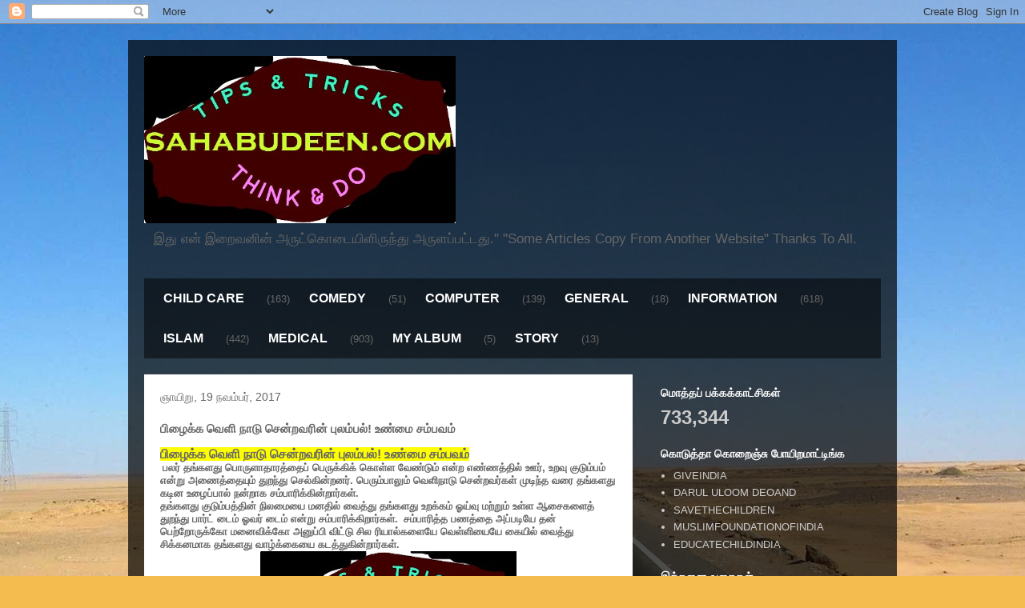

--- FILE ---
content_type: text/html; charset=UTF-8
request_url: https://www.sahabudeen.com/2017/11/blog-post_19.html
body_size: 20871
content:
<!DOCTYPE html>
<html class='v2' dir='ltr' lang='ta'>
<head>
<link href='https://www.blogger.com/static/v1/widgets/335934321-css_bundle_v2.css' rel='stylesheet' type='text/css'/>
<meta content='width=1100' name='viewport'/>
<meta content='text/html; charset=UTF-8' http-equiv='Content-Type'/>
<meta content='blogger' name='generator'/>
<link href='https://www.sahabudeen.com/favicon.ico' rel='icon' type='image/x-icon'/>
<link href='https://www.sahabudeen.com/2017/11/blog-post_19.html' rel='canonical'/>
<link rel="alternate" type="application/atom+xml" title="TIPS &amp; TRICKS - Atom" href="https://www.sahabudeen.com/feeds/posts/default" />
<link rel="alternate" type="application/rss+xml" title="TIPS &amp; TRICKS - RSS" href="https://www.sahabudeen.com/feeds/posts/default?alt=rss" />
<link rel="service.post" type="application/atom+xml" title="TIPS &amp; TRICKS - Atom" href="https://www.blogger.com/feeds/7370428511265533157/posts/default" />

<link rel="alternate" type="application/atom+xml" title="TIPS &amp; TRICKS - Atom" href="https://www.sahabudeen.com/feeds/5532945134021679479/comments/default" />
<!--Can't find substitution for tag [blog.ieCssRetrofitLinks]-->
<link href='https://blogger.googleusercontent.com/img/b/R29vZ2xl/AVvXsEg6Iq_KzhMnsbQTKkjLOnPZIt7rZcYs2eq2V7NI5ZOG7_81T4_dyVjZzZo2Mnj75orepUIY6PWtibT6L1rd3FT4WHzj_hzUwN1TnWo7-CRW4CKLdt6-VmeKUfW7DcIAx0maJRBd7GfeFPqH/s320/sitelogo2.jpeg' rel='image_src'/>
<meta content='https://www.sahabudeen.com/2017/11/blog-post_19.html' property='og:url'/>
<meta content='பிழைக்க வெளி நாடு சென்றவரின் புலம்பல்! உண்மை சம்பவம்' property='og:title'/>
<meta content='மருத்துவம்,குழந்தைபராமரிப்பு,இஸ்லாம்,கணினி,நகைச்சுவை' property='og:description'/>
<meta content='https://blogger.googleusercontent.com/img/b/R29vZ2xl/AVvXsEg6Iq_KzhMnsbQTKkjLOnPZIt7rZcYs2eq2V7NI5ZOG7_81T4_dyVjZzZo2Mnj75orepUIY6PWtibT6L1rd3FT4WHzj_hzUwN1TnWo7-CRW4CKLdt6-VmeKUfW7DcIAx0maJRBd7GfeFPqH/w1200-h630-p-k-no-nu/sitelogo2.jpeg' property='og:image'/>
<title>TIPS &amp; TRICKS: ப&#3007;ழ&#3016;க&#3021;க வ&#3014;ள&#3007; ந&#3006;ட&#3009; ச&#3014;ன&#3021;றவர&#3007;ன&#3021; ப&#3009;லம&#3021;பல&#3021;! உண&#3021;ம&#3016; சம&#3021;பவம&#3021;</title>
<style id='page-skin-1' type='text/css'><!--
/*
-----------------------------------------------
Blogger Template Style
Name:     Travel
Designer: Sookhee Lee
URL:      www.plyfly.net
----------------------------------------------- */
/* Content
----------------------------------------------- */
body {
font: normal normal 13px 'Trebuchet MS',Trebuchet,sans-serif;
color: #666666;
background: #f4bc4f url(//themes.googleusercontent.com/image?id=0BwVBOzw_-hbMMDYxYTU0MmQtZTA5Yi00MTIwLTk3ZjktZWI4MzJhMDQyOTIy) repeat fixed top center;
}
html body .region-inner {
min-width: 0;
max-width: 100%;
width: auto;
}
a:link {
text-decoration:none;
color: #ff9900;
}
a:visited {
text-decoration:none;
color: #b87209;
}
a:hover {
text-decoration:underline;
color: #ff9900;
}
.content-outer .content-cap-top {
height: 0;
background: transparent none repeat-x scroll top center;
}
.content-outer {
margin: 0 auto;
padding-top: 20px;
}
.content-inner {
background: transparent url(https://resources.blogblog.com/blogblog/data/1kt/travel/bg_black_70.png) repeat scroll top left;
background-position: left -0;
background-color: transparent;
padding: 20px;
}
.main-inner .date-outer {
margin-bottom: 2em;
}
/* Header
----------------------------------------------- */
.header-inner .Header .titlewrapper,
.header-inner .Header .descriptionwrapper {
padding-left: 10px;
padding-right: 10px;
}
.Header h1 {
font: normal normal 60px 'Trebuchet MS',Trebuchet,sans-serif;
color: #ffffff;
}
.Header h1 a {
color: #ffffff;
}
.Header .description {
color: #666666;
font-size: 130%;
}
/* Tabs
----------------------------------------------- */
.tabs-inner {
margin: 1em 0 0;
padding: 0;
}
.tabs-inner .section {
margin: 0;
}
.tabs-inner .widget ul {
padding: 0;
background: transparent url(https://resources.blogblog.com/blogblog/data/1kt/travel/bg_black_50.png) repeat scroll top center;
}
.tabs-inner .widget li {
border: none;
}
.tabs-inner .widget li a {
display: inline-block;
padding: 1em 1.5em;
color: #ffffff;
font: normal bold 16px 'Trebuchet MS',Trebuchet,sans-serif;
}
.tabs-inner .widget li.selected a,
.tabs-inner .widget li a:hover {
position: relative;
z-index: 1;
background: transparent url(https://resources.blogblog.com/blogblog/data/1kt/travel/bg_black_50.png) repeat scroll top center;
color: #ffffff;
}
/* Headings
----------------------------------------------- */
h2 {
font: normal bold 14px 'Trebuchet MS',Trebuchet,sans-serif;
color: #ffffff;
}
.main-inner h2.date-header {
font: normal normal 14px 'Trebuchet MS',Trebuchet,sans-serif;
color: #666666;
}
.footer-inner .widget h2,
.sidebar .widget h2 {
padding-bottom: .5em;
}
/* Main
----------------------------------------------- */
.main-inner {
padding: 20px 0;
}
.main-inner .column-center-inner {
padding: 20px 0;
}
.main-inner .column-center-inner .section {
margin: 0 20px;
}
.main-inner .column-right-inner {
margin-left: 20px;
}
.main-inner .fauxcolumn-right-outer .fauxcolumn-inner {
margin-left: 20px;
background: transparent none repeat scroll top left;
}
.main-inner .column-left-inner {
margin-right: 20px;
}
.main-inner .fauxcolumn-left-outer .fauxcolumn-inner {
margin-right: 20px;
background: transparent none repeat scroll top left;
}
.main-inner .column-left-inner,
.main-inner .column-right-inner {
padding: 15px 0;
}
/* Posts
----------------------------------------------- */
h3.post-title {
margin-top: 20px;
}
h3.post-title a {
font: normal bold 20px 'Trebuchet MS',Trebuchet,sans-serif;
color: #000000;
}
h3.post-title a:hover {
text-decoration: underline;
}
.main-inner .column-center-outer {
background: #ffffff none repeat scroll top left;
_background-image: none;
}
.post-body {
line-height: 1.4;
position: relative;
}
.post-header {
margin: 0 0 1em;
line-height: 1.6;
}
.post-footer {
margin: .5em 0;
line-height: 1.6;
}
#blog-pager {
font-size: 140%;
}
#comments {
background: #cccccc none repeat scroll top center;
padding: 15px;
}
#comments .comment-author {
padding-top: 1.5em;
}
#comments h4,
#comments .comment-author a,
#comments .comment-timestamp a {
color: #000000;
}
#comments .comment-author:first-child {
padding-top: 0;
border-top: none;
}
.avatar-image-container {
margin: .2em 0 0;
}
/* Comments
----------------------------------------------- */
#comments a {
color: #000000;
}
.comments .comments-content .icon.blog-author {
background-repeat: no-repeat;
background-image: url([data-uri]);
}
.comments .comments-content .loadmore a {
border-top: 1px solid #000000;
border-bottom: 1px solid #000000;
}
.comments .comment-thread.inline-thread {
background: #ffffff;
}
.comments .continue {
border-top: 2px solid #000000;
}
/* Widgets
----------------------------------------------- */
.sidebar .widget {
border-bottom: 2px solid transparent;
padding-bottom: 10px;
margin: 10px 0;
}
.sidebar .widget:first-child {
margin-top: 0;
}
.sidebar .widget:last-child {
border-bottom: none;
margin-bottom: 0;
padding-bottom: 0;
}
.footer-inner .widget,
.sidebar .widget {
font: normal normal 13px 'Trebuchet MS',Trebuchet,sans-serif;
color: #cccccc;
}
.sidebar .widget a:link {
color: #cccccc;
text-decoration: none;
}
.sidebar .widget a:visited {
color: #b87209;
}
.sidebar .widget a:hover {
color: #cccccc;
text-decoration: underline;
}
.footer-inner .widget a:link {
color: #ff9900;
text-decoration: none;
}
.footer-inner .widget a:visited {
color: #b87209;
}
.footer-inner .widget a:hover {
color: #ff9900;
text-decoration: underline;
}
.widget .zippy {
color: #ffffff;
}
.footer-inner {
background: transparent none repeat scroll top center;
}
/* Mobile
----------------------------------------------- */
body.mobile  {
background-size: 100% auto;
}
body.mobile .AdSense {
margin: 0 -10px;
}
.mobile .body-fauxcolumn-outer {
background: transparent none repeat scroll top left;
}
.mobile .footer-inner .widget a:link {
color: #cccccc;
text-decoration: none;
}
.mobile .footer-inner .widget a:visited {
color: #b87209;
}
.mobile-post-outer a {
color: #000000;
}
.mobile-link-button {
background-color: #ff9900;
}
.mobile-link-button a:link, .mobile-link-button a:visited {
color: #ffffff;
}
.mobile-index-contents {
color: #666666;
}
.mobile .tabs-inner .PageList .widget-content {
background: transparent url(https://resources.blogblog.com/blogblog/data/1kt/travel/bg_black_50.png) repeat scroll top center;
color: #ffffff;
}
.mobile .tabs-inner .PageList .widget-content .pagelist-arrow {
border-left: 1px solid #ffffff;
}

--></style>
<style id='template-skin-1' type='text/css'><!--
body {
min-width: 960px;
}
.content-outer, .content-fauxcolumn-outer, .region-inner {
min-width: 960px;
max-width: 960px;
_width: 960px;
}
.main-inner .columns {
padding-left: 0;
padding-right: 310px;
}
.main-inner .fauxcolumn-center-outer {
left: 0;
right: 310px;
/* IE6 does not respect left and right together */
_width: expression(this.parentNode.offsetWidth -
parseInt("0") -
parseInt("310px") + 'px');
}
.main-inner .fauxcolumn-left-outer {
width: 0;
}
.main-inner .fauxcolumn-right-outer {
width: 310px;
}
.main-inner .column-left-outer {
width: 0;
right: 100%;
margin-left: -0;
}
.main-inner .column-right-outer {
width: 310px;
margin-right: -310px;
}
#layout {
min-width: 0;
}
#layout .content-outer {
min-width: 0;
width: 800px;
}
#layout .region-inner {
min-width: 0;
width: auto;
}
body#layout div.add_widget {
padding: 8px;
}
body#layout div.add_widget a {
margin-left: 32px;
}
--></style>
<style>
    body {background-image:url(\/\/themes.googleusercontent.com\/image?id=0BwVBOzw_-hbMMDYxYTU0MmQtZTA5Yi00MTIwLTk3ZjktZWI4MzJhMDQyOTIy);}
    
@media (max-width: 200px) { body {background-image:url(\/\/themes.googleusercontent.com\/image?id=0BwVBOzw_-hbMMDYxYTU0MmQtZTA5Yi00MTIwLTk3ZjktZWI4MzJhMDQyOTIy&options=w200);}}
@media (max-width: 400px) and (min-width: 201px) { body {background-image:url(\/\/themes.googleusercontent.com\/image?id=0BwVBOzw_-hbMMDYxYTU0MmQtZTA5Yi00MTIwLTk3ZjktZWI4MzJhMDQyOTIy&options=w400);}}
@media (max-width: 800px) and (min-width: 401px) { body {background-image:url(\/\/themes.googleusercontent.com\/image?id=0BwVBOzw_-hbMMDYxYTU0MmQtZTA5Yi00MTIwLTk3ZjktZWI4MzJhMDQyOTIy&options=w800);}}
@media (max-width: 1200px) and (min-width: 801px) { body {background-image:url(\/\/themes.googleusercontent.com\/image?id=0BwVBOzw_-hbMMDYxYTU0MmQtZTA5Yi00MTIwLTk3ZjktZWI4MzJhMDQyOTIy&options=w1200);}}
/* Last tag covers anything over one higher than the previous max-size cap. */
@media (min-width: 1201px) { body {background-image:url(\/\/themes.googleusercontent.com\/image?id=0BwVBOzw_-hbMMDYxYTU0MmQtZTA5Yi00MTIwLTk3ZjktZWI4MzJhMDQyOTIy&options=w1600);}}
  </style>
<link href='https://www.blogger.com/dyn-css/authorization.css?targetBlogID=7370428511265533157&amp;zx=101fa437-0d60-492b-9e16-537a2fb13bd2' media='none' onload='if(media!=&#39;all&#39;)media=&#39;all&#39;' rel='stylesheet'/><noscript><link href='https://www.blogger.com/dyn-css/authorization.css?targetBlogID=7370428511265533157&amp;zx=101fa437-0d60-492b-9e16-537a2fb13bd2' rel='stylesheet'/></noscript>
<meta name='google-adsense-platform-account' content='ca-host-pub-1556223355139109'/>
<meta name='google-adsense-platform-domain' content='blogspot.com'/>

<!-- data-ad-client=ca-pub-5875851089241978 -->

</head>
<body class='loading variant-road'>
<div class='navbar section' id='navbar' name='Navbar'><div class='widget Navbar' data-version='1' id='Navbar1'><script type="text/javascript">
    function setAttributeOnload(object, attribute, val) {
      if(window.addEventListener) {
        window.addEventListener('load',
          function(){ object[attribute] = val; }, false);
      } else {
        window.attachEvent('onload', function(){ object[attribute] = val; });
      }
    }
  </script>
<div id="navbar-iframe-container"></div>
<script type="text/javascript" src="https://apis.google.com/js/platform.js"></script>
<script type="text/javascript">
      gapi.load("gapi.iframes:gapi.iframes.style.bubble", function() {
        if (gapi.iframes && gapi.iframes.getContext) {
          gapi.iframes.getContext().openChild({
              url: 'https://www.blogger.com/navbar/7370428511265533157?po\x3d5532945134021679479\x26origin\x3dhttps://www.sahabudeen.com',
              where: document.getElementById("navbar-iframe-container"),
              id: "navbar-iframe"
          });
        }
      });
    </script><script type="text/javascript">
(function() {
var script = document.createElement('script');
script.type = 'text/javascript';
script.src = '//pagead2.googlesyndication.com/pagead/js/google_top_exp.js';
var head = document.getElementsByTagName('head')[0];
if (head) {
head.appendChild(script);
}})();
</script>
</div></div>
<div class='body-fauxcolumns'>
<div class='fauxcolumn-outer body-fauxcolumn-outer'>
<div class='cap-top'>
<div class='cap-left'></div>
<div class='cap-right'></div>
</div>
<div class='fauxborder-left'>
<div class='fauxborder-right'></div>
<div class='fauxcolumn-inner'>
</div>
</div>
<div class='cap-bottom'>
<div class='cap-left'></div>
<div class='cap-right'></div>
</div>
</div>
</div>
<div class='content'>
<div class='content-fauxcolumns'>
<div class='fauxcolumn-outer content-fauxcolumn-outer'>
<div class='cap-top'>
<div class='cap-left'></div>
<div class='cap-right'></div>
</div>
<div class='fauxborder-left'>
<div class='fauxborder-right'></div>
<div class='fauxcolumn-inner'>
</div>
</div>
<div class='cap-bottom'>
<div class='cap-left'></div>
<div class='cap-right'></div>
</div>
</div>
</div>
<div class='content-outer'>
<div class='content-cap-top cap-top'>
<div class='cap-left'></div>
<div class='cap-right'></div>
</div>
<div class='fauxborder-left content-fauxborder-left'>
<div class='fauxborder-right content-fauxborder-right'></div>
<div class='content-inner'>
<header>
<div class='header-outer'>
<div class='header-cap-top cap-top'>
<div class='cap-left'></div>
<div class='cap-right'></div>
</div>
<div class='fauxborder-left header-fauxborder-left'>
<div class='fauxborder-right header-fauxborder-right'></div>
<div class='region-inner header-inner'>
<div class='header section' id='header' name='மேற்குறிப்பு'><div class='widget Header' data-version='1' id='Header1'>
<div id='header-inner'>
<a href='https://www.sahabudeen.com/' style='display: block'>
<img alt='TIPS &amp; TRICKS' height='209px; ' id='Header1_headerimg' src='https://blogger.googleusercontent.com/img/b/R29vZ2xl/AVvXsEglZMQRQm5PYD6UIGHQ94twbG3cHOsb3vkakskxI7LHygHsEGtrRok7H0DeqQzb1NyxjmTFsdaomWeAPYNI0ZaK9e_S8z5OYY_Z93ZmSZt6uumNN5JqKdx756opMJHVEkNpCKHyPB1MHtWv/s1600/sitelogo2.jpeg' style='display: block' width='389px; '/>
</a>
<div class='descriptionwrapper'>
<p class='description'><span>இத&#3009; என&#3021; இற&#3016;வன&#3007;ன&#3021; அர&#3009;ட&#3021;க&#3018;ட&#3016;ய&#3007;ள&#3007;ர&#3009;ந&#3021;த&#3009; அர&#3009;ளப&#3021;பட&#3021;டத&#3009;.&quot;

&quot;Some Articles Copy From Another Website&quot;
Thanks To All.</span></p>
</div>
</div>
</div></div>
</div>
</div>
<div class='header-cap-bottom cap-bottom'>
<div class='cap-left'></div>
<div class='cap-right'></div>
</div>
</div>
</header>
<div class='tabs-outer'>
<div class='tabs-cap-top cap-top'>
<div class='cap-left'></div>
<div class='cap-right'></div>
</div>
<div class='fauxborder-left tabs-fauxborder-left'>
<div class='fauxborder-right tabs-fauxborder-right'></div>
<div class='region-inner tabs-inner'>
<div class='tabs section' id='crosscol' name='மேற்குறிப்பையும் உள்ளடக்கத்தையும் பிரிக்கும் நெடுவரிசை'><div class='widget Label' data-version='1' id='Label1'>
<h2>ல&#3015;ப&#3007;ள&#3021;கள&#3021;</h2>
<div class='widget-content list-label-widget-content'>
<ul>
<li>
<a dir='ltr' href='https://www.sahabudeen.com/search/label/CHILD%20CARE'>CHILD CARE</a>
<span dir='ltr'>(163)</span>
</li>
<li>
<a dir='ltr' href='https://www.sahabudeen.com/search/label/COMEDY'>COMEDY</a>
<span dir='ltr'>(51)</span>
</li>
<li>
<a dir='ltr' href='https://www.sahabudeen.com/search/label/COMPUTER'>COMPUTER</a>
<span dir='ltr'>(139)</span>
</li>
<li>
<a dir='ltr' href='https://www.sahabudeen.com/search/label/GENERAL'>GENERAL</a>
<span dir='ltr'>(18)</span>
</li>
<li>
<a dir='ltr' href='https://www.sahabudeen.com/search/label/INFORMATION'>INFORMATION</a>
<span dir='ltr'>(618)</span>
</li>
<li>
<a dir='ltr' href='https://www.sahabudeen.com/search/label/ISLAM'>ISLAM</a>
<span dir='ltr'>(442)</span>
</li>
<li>
<a dir='ltr' href='https://www.sahabudeen.com/search/label/MEDICAL'>MEDICAL</a>
<span dir='ltr'>(903)</span>
</li>
<li>
<a dir='ltr' href='https://www.sahabudeen.com/search/label/MY%20ALBUM'>MY ALBUM</a>
<span dir='ltr'>(5)</span>
</li>
<li>
<a dir='ltr' href='https://www.sahabudeen.com/search/label/STORY'>STORY</a>
<span dir='ltr'>(13)</span>
</li>
</ul>
<div class='clear'></div>
</div>
</div></div>
<div class='tabs no-items section' id='crosscol-overflow' name='Cross-Column 2'></div>
</div>
</div>
<div class='tabs-cap-bottom cap-bottom'>
<div class='cap-left'></div>
<div class='cap-right'></div>
</div>
</div>
<div class='main-outer'>
<div class='main-cap-top cap-top'>
<div class='cap-left'></div>
<div class='cap-right'></div>
</div>
<div class='fauxborder-left main-fauxborder-left'>
<div class='fauxborder-right main-fauxborder-right'></div>
<div class='region-inner main-inner'>
<div class='columns fauxcolumns'>
<div class='fauxcolumn-outer fauxcolumn-center-outer'>
<div class='cap-top'>
<div class='cap-left'></div>
<div class='cap-right'></div>
</div>
<div class='fauxborder-left'>
<div class='fauxborder-right'></div>
<div class='fauxcolumn-inner'>
</div>
</div>
<div class='cap-bottom'>
<div class='cap-left'></div>
<div class='cap-right'></div>
</div>
</div>
<div class='fauxcolumn-outer fauxcolumn-left-outer'>
<div class='cap-top'>
<div class='cap-left'></div>
<div class='cap-right'></div>
</div>
<div class='fauxborder-left'>
<div class='fauxborder-right'></div>
<div class='fauxcolumn-inner'>
</div>
</div>
<div class='cap-bottom'>
<div class='cap-left'></div>
<div class='cap-right'></div>
</div>
</div>
<div class='fauxcolumn-outer fauxcolumn-right-outer'>
<div class='cap-top'>
<div class='cap-left'></div>
<div class='cap-right'></div>
</div>
<div class='fauxborder-left'>
<div class='fauxborder-right'></div>
<div class='fauxcolumn-inner'>
</div>
</div>
<div class='cap-bottom'>
<div class='cap-left'></div>
<div class='cap-right'></div>
</div>
</div>
<!-- corrects IE6 width calculation -->
<div class='columns-inner'>
<div class='column-center-outer'>
<div class='column-center-inner'>
<div class='main section' id='main' name='முதன்மை'><div class='widget Blog' data-version='1' id='Blog1'>
<div class='blog-posts hfeed'>

          <div class="date-outer">
        
<h2 class='date-header'><span>ஞ&#3006;ய&#3007;ற&#3009;, 19 நவம&#3021;பர&#3021;, 2017</span></h2>

          <div class="date-posts">
        
<div class='post-outer'>
<div class='post hentry uncustomized-post-template' itemprop='blogPost' itemscope='itemscope' itemtype='http://schema.org/BlogPosting'>
<meta content='https://blogger.googleusercontent.com/img/b/R29vZ2xl/AVvXsEg6Iq_KzhMnsbQTKkjLOnPZIt7rZcYs2eq2V7NI5ZOG7_81T4_dyVjZzZo2Mnj75orepUIY6PWtibT6L1rd3FT4WHzj_hzUwN1TnWo7-CRW4CKLdt6-VmeKUfW7DcIAx0maJRBd7GfeFPqH/s320/sitelogo2.jpeg' itemprop='image_url'/>
<meta content='7370428511265533157' itemprop='blogId'/>
<meta content='5532945134021679479' itemprop='postId'/>
<a name='5532945134021679479'></a>
<h3 class='post-title entry-title' itemprop='name'>
ப&#3007;ழ&#3016;க&#3021;க வ&#3014;ள&#3007; ந&#3006;ட&#3009; ச&#3014;ன&#3021;றவர&#3007;ன&#3021; ப&#3009;லம&#3021;பல&#3021;! உண&#3021;ம&#3016; சம&#3021;பவம&#3021;
</h3>
<div class='post-header'>
<div class='post-header-line-1'></div>
</div>
<div class='post-body entry-content' id='post-body-5532945134021679479' itemprop='description articleBody'>
<div dir="ltr" style="text-align: left;" trbidi="on">
<div class="MsoNormal" style="line-height: normal;">
<b><span color="rgb(99 , 36 , 35)" face="&quot;latha&quot; , &quot;sans-serif&quot;" lang="TA" style="background: none 0% 0% repeat scroll yellow; font-size: 12pt;">ப&#3007;ழ&#3016;க&#3021;க  வ&#3014;ள&#3007; ந&#3006;ட&#3009; ச&#3014;ன&#3021;றவர&#3007;ன&#3021; ப&#3009;லம&#3021;பல&#3021;! உண&#3021;ம&#3016; சம&#3021;பவம&#3021;</span></b><b><span color="rgb(99 , 36 , 35)" face="&quot;latha&quot; , &quot;sans-serif&quot;" style="font-size: 12pt;"></span></b></div>
<div class="MsoNormal" style="line-height: normal;">
<b><span color="rgb(99 , 36 , 35)" style="font-family: &quot;times new roman&quot; , &quot;serif&quot;; font-size: 10pt;">&nbsp;</span></b><b><span color="rgb(99 , 36 , 35)" face="&quot;latha&quot; , &quot;sans-serif&quot;" lang="TA" style="font-size: 10pt;">பலர&#3021; தங&#3021;களத&#3009; ப&#3018;ர&#3009;ள&#3006;த&#3006;ரத&#3021;த&#3016;ப&#3021; ப&#3014;ர&#3009;க&#3021;க&#3007;க&#3021; க&#3018;ள&#3021;ள  வ&#3015;ண&#3021;ட&#3009;ம&#3021; என&#3021;ற எண&#3021;ணத&#3021;த&#3007;ல&#3021; ஊர&#3021;</span></b><b><span color="rgb(99 , 36 , 35)" face="&quot;latha&quot; , &quot;sans-serif&quot;" style="font-size: 10pt;">, <span lang="TA">உறவ&#3009; க&#3009;ட&#3009;ம&#3021;பம&#3021; என&#3021;ற&#3009; அண&#3016;த&#3021;த&#3016;ய&#3009;ம&#3021; த&#3009;றந&#3021;த&#3009; ச&#3014;ல&#3021;க&#3007;ன&#3021;றனர&#3021;.  ப&#3014;ர&#3009;ம&#3021;ப&#3006;ல&#3009;ம&#3021; வ&#3014;ள&#3007;ந&#3006;ட&#3009; ச&#3014;ன&#3021;றவர&#3021;கள&#3021; ம&#3009;ட&#3007;ந&#3021;த வர&#3016; தங&#3021;களத&#3009; கட&#3007;ன உழ&#3016;ப&#3021;ப&#3006;ல&#3021; நன&#3021;ற&#3006;க சம&#3021;ப&#3006;ர&#3007;க&#3021;க&#3007;ன&#3021;ற&#3006;ர&#3021;கள&#3021;.</span></span></b></div>
<div class="MsoNormal" style="line-height: normal;">
<b><span color="rgb(99 , 36 , 35)" face="&quot;latha&quot; , &quot;sans-serif&quot;" lang="TA" style="font-size: 10pt;">தங&#3021;களத&#3009;  க&#3009;ட&#3009;ம&#3021;பத&#3021;த&#3007;ன&#3021; ந&#3007;லம&#3016;ய&#3016; மனத&#3007;ல&#3021; வ&#3016;த&#3021;த&#3009; தங&#3021;களத&#3009; உறக&#3021;கம&#3021; ஓய&#3021;வ&#3009; மற&#3021;ற&#3009;ம&#3021; உள&#3021;ள ஆச&#3016;கள&#3016;த&#3021;  த&#3009;றந&#3021;த&#3009; ப&#3006;ர&#3021;ட&#3021; ட&#3016;ம&#3021; ஓவர&#3021; ட&#3016;ம&#3021; என&#3021;ற&#3009; சம&#3021;ப&#3006;ர&#3007;க&#3021;க&#3007;ற&#3006;ர&#3021;கள&#3021;.</span></b><b><span color="rgb(99 , 36 , 35)" style="font-family: &quot;times new roman&quot; , &quot;serif&quot;; font-size: 10pt;">&nbsp;</span></b><b><span color="rgb(99 , 36 , 35)" face="&quot;latha&quot; , &quot;sans-serif&quot;" style="font-size: 10pt;"> <span lang="TA">சம&#3021;ப&#3006;ர&#3007;த&#3021;த பணத&#3021;த&#3016; அப&#3021;பட&#3007;ய&#3015; தன&#3021; ப&#3014;ற&#3021;ற&#3019;ர&#3009;க&#3021;க&#3019; மன&#3016;வ&#3007;க&#3021;க&#3019; அன&#3009;ப&#3021;ப&#3007; வ&#3007;ட&#3021;ட&#3009;  ச&#3007;ல ர&#3007;ய&#3006;ல&#3021;கள&#3016;ய&#3015; வ&#3014;ள&#3021;ள&#3007;ய&#3016;ய&#3015; க&#3016;ய&#3007;ல&#3021; வ&#3016;த&#3021;த&#3009; ச&#3007;க&#3021;கனம&#3006;க தங&#3021;களத&#3009; வ&#3006;ழ&#3021;க&#3021;க&#3016;ய&#3016;  கடத&#3021;த&#3009;க&#3007;ன&#3021;ற&#3006;ர&#3021;கள&#3021;.<div class="separator" style="clear: both; text-align: center;"><a href="https://blogger.googleusercontent.com/img/b/R29vZ2xl/AVvXsEg6Iq_KzhMnsbQTKkjLOnPZIt7rZcYs2eq2V7NI5ZOG7_81T4_dyVjZzZo2Mnj75orepUIY6PWtibT6L1rd3FT4WHzj_hzUwN1TnWo7-CRW4CKLdt6-VmeKUfW7DcIAx0maJRBd7GfeFPqH/s389/sitelogo2.jpeg" imageanchor="1" style="margin-left: 1em; margin-right: 1em;"><img border="0" data-original-height="209" data-original-width="389" src="https://blogger.googleusercontent.com/img/b/R29vZ2xl/AVvXsEg6Iq_KzhMnsbQTKkjLOnPZIt7rZcYs2eq2V7NI5ZOG7_81T4_dyVjZzZo2Mnj75orepUIY6PWtibT6L1rd3FT4WHzj_hzUwN1TnWo7-CRW4CKLdt6-VmeKUfW7DcIAx0maJRBd7GfeFPqH/s320/sitelogo2.jpeg" width="320" /></a></div><br /></span></span></b></div>
<div class="MsoNormal" style="line-height: normal;">
<b><span color="rgb(99 , 36 , 35)" face="&quot;latha&quot; , &quot;sans-serif&quot;" lang="TA" style="font-size: 10pt;">இப&#3021;பட&#3007;ய&#3015;  பல ஆண&#3021;ட&#3009;கள&#3021; கழ&#3007;ந&#3021;த&#3009; வ&#3007;ட&#3009;க&#3007;ன&#3021;றன. சர&#3007; ந&#3006;ம&#3009;ம&#3021; இத&#3021;தன&#3016; வர&#3009;டங&#3021;கள&#3021; கஷ&#3021;டப&#3021;பட&#3021;ட&#3009;  வ&#3007;ட&#3021;ட&#3019;ம&#3015; ஊர&#3021; ச&#3014;ன&#3021;ற&#3009; ப&#3007;ள&#3021;ள&#3016; க&#3009;ட&#3021;ட&#3007;கள&#3009;டன&#3021; ந&#3007;ம&#3021;மத&#3007;ய&#3006;க இர&#3009;க&#3021;கல&#3006;ம&#3021; என&#3021;ற தங&#3021;களத&#3009;  ய&#3019;சன&#3016;ய&#3016; ஊர&#3007;ல&#3021; த&#3014;ர&#3007;வ&#3007;க&#3021;க&#3009;ம&#3021; ப&#3019;த&#3009; ப&#3014;ர&#3007;ய ப&#3009;யல&#3015; உர&#3009;வ&#3006;க&#3007; வ&#3007;ட&#3009;க&#3007;ன&#3021;றத&#3009;.</span></b><b><span color="rgb(99 , 36 , 35)" face="&quot;latha&quot; , &quot;sans-serif&quot;" style="font-size: 10pt;"><br />  <span lang="TA">ஏன&#3021; என&#3021;ன உனக&#3021;க&#3009; வயத&#3006;க&#3007; வ&#3007;ட&#3021;டத&#3009;. இங&#3021;க&#3015; வந&#3021;த&#3009; இர&#3009;ந&#3021;த&#3006;ல&#3021; வ&#3007;ல&#3016;வ&#3006;ச&#3007; ஏற&#3021;றத&#3021;த&#3007;ல&#3021;  க&#3009;ட&#3009;ம&#3021;பம&#3021; எப&#3021;பட&#3007; ஓட&#3009;ம&#3021; என&#3021;ற&#3009; அற&#3007;வ&#3006;ன பல வ&#3007;த&#3006;ங&#3021;கள&#3021; அவன&#3021; ம&#3009;ன&#3021; வ&#3016;க&#3021;கப&#3021;பட&#3009;ம&#3021;.</span></span></b></div>
<div class="MsoNormal" style="line-height: normal;">
<b><span color="rgb(99 , 36 , 35)" face="&quot;latha&quot; , &quot;sans-serif&quot;" lang="TA" style="font-size: 10pt;">வ&#3014;ள&#3007;ந&#3006;ட&#3021;ட&#3007;ல&#3021;  தங&#3021;களத&#3009; வ&#3006;ழ&#3021;க&#3021;க&#3016;ய&#3016; த&#3018;ல&#3016;த&#3021;த பலர&#3021;களத&#3009; அன&#3009;பவம&#3021; த&#3006;ன&#3021; இத&#3009;. க&#3006;ரணம&#3021; இவர&#3021;கள&#3007;ன&#3021;  கஷ&#3021;டங&#3021;கள&#3021; ஊர&#3007;ல&#3021; உள&#3021;ளவர&#3021;கள&#3021; அற&#3007;வத&#3009; இல&#3021;ல&#3016;. அலலத&#3009; இவன&#3021; ம&#3008;த&#3009; அவர&#3021;கள&#3009;க&#3021;க&#3009; அக&#3021;கற&#3016;  இல&#3021;ல&#3016;!</span></b><b><span color="rgb(99 , 36 , 35)" face="&quot;latha&quot; , &quot;sans-serif&quot;" style="font-size: 10pt;"></span></b></div>
<div class="MsoNormal" style="line-height: normal;">
<b><span color="rgb(99 , 36 , 35)" style="font-family: &quot;times new roman&quot; , &quot;serif&quot;; font-size: 10pt;">&nbsp;</span></b><b><span color="rgb(99 , 36 , 35)" face="&quot;latha&quot; , &quot;sans-serif&quot;" lang="TA" style="font-size: 10pt;">அந&#3021;த வ&#3008;ட&#3021;ட&#3009;க&#3021;க&#3006;ர&#3007; இப&#3021;பட&#3007; ச&#3014;ய&#3021;க&#3007;ற&#3006;ள&#3021; </span></b><b><span color="rgb(99 , 36 , 35)" face="&quot;latha&quot; , &quot;sans-serif&quot;" style="font-size: 10pt;">&#8211; <span lang="TA">இந&#3021;த வ&#3008;ட&#3021;ட&#3009;க&#3021;க&#3006;ர&#3007; இப&#3021;பட&#3007;  உட&#3009;த&#3021;த&#3009;க&#3007;ற&#3006;ள&#3021; என&#3021;ற&#3009; தக&#3009;த&#3007;க&#3021;க&#3009; ம&#3015;ல&#3021; ஆச&#3016;ப&#3021;பட&#3021;ட&#3009; இவன&#3021; அன&#3009;ப&#3021;ப&#3009;ம&#3021; அண&#3016;த&#3021;த&#3016;ய&#3009;ம&#3021; ச&#3014;லவ&#3009;  ச&#3014;ய&#3021;த&#3009; க&#3006;ல&#3007;ய&#3006;க&#3021;க&#3007; வட&#3021;ட&#3007;க&#3021;க&#3009; கடன&#3009;ம&#3021; ப&#3014;ற&#3021;ற&#3009; ச&#3014;லவ&#3009; ச&#3014;ய&#3021;க&#3007;ற&#3006;ர&#3021;கள&#3021;.</span><br />  <span lang="TA">த&#3007;றம&#3016; என&#3021;பத&#3009; சம&#3021;ப&#3006;ர&#3007;ப&#3021;பத&#3007;ல&#3021; இல&#3021;ல&#3016;. ம&#3006;ற&#3006;க அத&#3016; எப&#3021;பட&#3007; ப&#3007;ரய&#3019;ணம&#3006;கப&#3021; பயன&#3021;பட&#3009;த&#3021;த&#3009;வத&#3009;  என&#3021;பத&#3007;ல&#3021; த&#3006;ன&#3021; உள&#3021;ளத&#3009;. ந&#3006;ள&#3016;ய&#3016; க&#3018;ஞ&#3021;சம&#3021; ச&#3007;ந&#3021;த&#3007;த&#3021;த&#3009; ஒர&#3009; த&#3018;ழ&#3007;ல&#3021; ச&#3014;ய&#3021;வதற&#3021;க&#3009; ஒர&#3009;  ஏற&#3021;ப&#3006;ட&#3021;ட&#3016;ச&#3021; ச&#3014;ய&#3021;யல&#3006;ம&#3021;. ந&#3007;லம&#3021;</span>, <span lang="TA">நக&#3016; ப&#3019;ன&#3021;றவற&#3021;ற&#3007;ல&#3021; ச&#3007;ல ம&#3009;தல&#3008;ட&#3009;  ச&#3014;ய&#3021;யல&#3006;ம&#3021;. அத&#3015;ப&#3019;ல&#3021; நம&#3021;ம&#3016; வ&#3007;ட க&#3008;ழ&#3021; ந&#3007;ல&#3016;ய&#3007;ல&#3021; உள&#3021;ளவர&#3021;கள&#3009;க&#3021;க&#3009; ம&#3009;ட&#3007;ந&#3021;த உதவ&#3007;  ச&#3014;ய&#3021;யல&#3006;ம&#3021;.</span></span></b></div>
<div class="MsoNormal" style="line-height: normal;">
<b><span color="rgb(99 , 36 , 35)" face="&quot;latha&quot; , &quot;sans-serif&quot;" lang="TA" style="font-size: 10pt;">ப&#3014;ண&#3021;கள&#3021;  ந&#3007;ச&#3021;சயம&#3006;க இவர&#3021;கள&#3007;ன&#3021; கஷ&#3021;டங&#3021;கள&#3016; உணர வ&#3015;ண&#3021;ட&#3009;ம&#3021;. அக&#3021;கற&#3016; க&#3006;ட&#3021;ட வ&#3015;ண&#3021;ட&#3009;ம&#3021;.  ப&#3014;ற&#3021;ற&#3019;ர&#3021;கள&#3009;ம&#3021; தங&#3021;கள&#3021; ப&#3007;ள&#3021;ள&#3016;கள&#3007;ன&#3021; ம&#3008;த&#3009; அக&#3021;கற&#3016; க&#3018;ள&#3021;ள வ&#3015;ண&#3021;ட&#3009;ம&#3021;. அல&#3021;ல&#3006;ஹ&#3021;வ&#3007;ற&#3021;க&#3009;  பயந&#3021;த&#3009; நடப&#3021;பவகள&#3021; பலர&#3021; ம&#3007;க ச&#3007;றந&#3021;த ம&#3009;ற&#3016;ய&#3007;ல&#3021; நடந&#3021;த&#3009; க&#3018;ள&#3021;க&#3007;ற&#3006;ர&#3021;கள&#3021;.</span></b><b><span color="rgb(99 , 36 , 35)" face="&quot;latha&quot; , &quot;sans-serif&quot;" style="font-size: 10pt;"></span></b></div>
<div class="MsoNormal" style="line-height: normal;">
<b><span color="rgb(99 , 36 , 35)" face="&quot;latha&quot; , &quot;sans-serif&quot;" lang="TA" style="font-size: 10pt;">ஆய&#3007;ரக&#3021;கணக&#3021;க&#3006;ன  கண&#3021;ண&#3008;ர&#3021; மடல&#3021;கள&#3007;ல&#3021; ஒன&#3021;ற&#3009; த&#3006;ன&#3021; க&#3008;ழ&#3015; உள&#3021;ள கட&#3007;தம&#3021; பட&#3007;த&#3021;த&#3009; ம&#3006;ற&#3021;ற&#3007;க&#3021; க&#3018;ள&#3021;வ&#3019;ம&#3006;க!</span></b><b><span color="rgb(99 , 36 , 35)" face="&quot;latha&quot; , &quot;sans-serif&quot;" style="font-size: 10pt;"></span></b></div>
<div class="MsoNormal" style="line-height: normal;">
<b><span color="rgb(99 , 36 , 35)" face="&quot;latha&quot; , &quot;sans-serif&quot;" lang="TA" style="background: none 0% 0% repeat scroll yellow; font-size: 10pt;">வ&#3008;ட&#3009; த&#3007;ர&#3009;ம&#3021;ப வ&#3007;ட&#3016; க&#3007;ட&#3016;க&#3021;க&#3009;ம&#3006; </span></b><b><span color="rgb(99 , 36 , 35)" face="&quot;latha&quot; , &quot;sans-serif&quot;" style="background: none 0% 0% repeat scroll yellow; font-size: 10pt;">?</span></b><b><span color="rgb(99 , 36 , 35)" face="&quot;latha&quot; , &quot;sans-serif&quot;" style="font-size: 10pt;"></span></b></div>
<div class="MsoNormal" style="line-height: normal;">
<b><span color="rgb(99 , 36 , 35)" face="&quot;latha&quot; , &quot;sans-serif&quot;" style="font-size: 10pt;">1980-<span lang="TA">ஒர&#3009; ச&#3007;லர&#3021; மட&#3021;ட&#3009;ம&#3021; நமத&#3010;ர&#3007;ல&#3021; வ&#3014;ள&#3007;ந&#3006;ட&#3021;ட&#3007;ல&#3021; இர&#3009;ந&#3021;த&#3006;ர&#3021;கள&#3021;. வ&#3014;ள&#3007;ந&#3006;ட&#3021;ட&#3007;ல&#3021; வ&#3015;ல&#3016;  ச&#3014;ய&#3021;பவர&#3021;கள&#3016; த&#3009;ன&#3021;பப&#3021;பட&#3009;த&#3021;த&#3009;க&#3007;ற&#3006;ர&#3021;கள&#3021; என&#3021;ற&#3009; ஒர&#3009; ச&#3007;லர&#3021; க&#3010;ற என&#3021; மனம&#3021; படபடத&#3021;தத&#3009;. ஏன&#3014;ன&#3021;ற&#3006;ல&#3021;</span></span></b><b><span color="rgb(99 , 36 , 35)" style="font-family: &quot;times new roman&quot; , &quot;serif&quot;; font-size: 10pt;">&nbsp;</span></b><b><span color="rgb(99 , 36 , 35)" face="&quot;latha&quot; , &quot;sans-serif&quot;" style="font-size: 10pt;"> <span lang="TA">எனக&#3021;க&#3009; வ&#3014;ள&#3007;ந&#3006;ட&#3009; ச&#3014;ல&#3021;ல வ&#3007;ச&#3006; ர&#3014;ட&#3007;ய&#3006;க உள&#3021;ள ந&#3015;ரம&#3021;</span>, <span lang="TA">என&#3021;ன  ச&#3014;ய&#3021;வத&#3014;ன&#3021;ற&#3009; த&#3014;ர&#3007;ய&#3006;மல&#3021; ந&#3006;ன&#3021; க&#3009;ற&#3021;ற&#3006;லத&#3021;த&#3007;ல&#3021; ப&#3019;ய&#3021; ஒள&#3007;ந&#3021;த&#3009; இர&#3009;ந&#3021;த&#3015;ன&#3021;. எனத&#3009; நண&#3021;பர&#3021;  ஒர&#3009;வர&#3009;க&#3021;க&#3009; ந&#3006;ன&#3021; இர&#3009;க&#3021;க&#3009;ம&#3021; இடம&#3021; தகவல&#3021; அற&#3007;ய என&#3021;ன&#3016; அண&#3009;க&#3007; ந&#3008; இன&#3007; வ&#3014;ள&#3007;ந&#3006;ட&#3009; ப&#3019;க  வ&#3015;ண&#3021;ட&#3006;ம&#3021; என மனத&#3016; ம&#3006;ற&#3021;ற&#3007; வ&#3008;ட&#3021;ட&#3009;க&#3021;க&#3009; அழ&#3016;த&#3021;த&#3009; வந&#3021;த&#3009;</span>, <span lang="TA">ப&#3007;ன&#3021;ப&#3009; வ&#3008;ட&#3021;ட&#3007;ல&#3009;ள&#3021;ளவர&#3021;கள&#3021;  என&#3021;ன&#3016; சம&#3006;தனம&#3021; ச&#3014;ய&#3021;த&#3009; வ&#3007;ச&#3006; வந&#3021;த&#3006;ச&#3021;ச&#3009; என&#3021;ன ச&#3014;ய&#3021;வத&#3009; ஒர&#3009; வர&#3009;டம&#3021; ம&#3009;ட&#3007;ந&#3021;தவ&#3009;டன&#3021; ஊர&#3021;  வந&#3021;த&#3009;வ&#3007;ட&#3009; என&#3021;ற&#3009; என&#3021;ன&#3016; ச&#3014;ன&#3021;ன&#3016;க&#3021;க&#3009; அன&#3009;ப&#3021;ப&#3007; வ&#3016;த&#3021;த&#3006;ர&#3021;கள&#3021;.</span></span></b></div>
<div class="MsoNormal" style="line-height: normal;">
<b><span color="rgb(99 , 36 , 35)" face="&quot;latha&quot; , &quot;sans-serif&quot;" lang="TA" style="font-size: 10pt;">ச&#3014;ன&#3021;ன&#3016;  வந&#3021;த&#3009; ச&#3015;ர&#3021;ந&#3021;தத&#3009;ம&#3021; ரய&#3007;ல&#3021; ந&#3007;ல&#3016;யத&#3021;த&#3007;ல&#3021; மக&#3021;கள&#3021; ந&#3014;ர&#3007;சல&#3016; கண&#3021;ட&#3015;ன&#3021;. மனம&#3021;</span></b><b><span color="rgb(99 , 36 , 35)" style="font-family: &quot;times new roman&quot; , &quot;serif&quot;; font-size: 10pt;">&nbsp;</span></b><b><span color="rgb(99 , 36 , 35)" face="&quot;latha&quot; , &quot;sans-serif&quot;" style="font-size: 10pt;"> <span lang="TA">படபடத&#3021;தத&#3009;. அழ&#3016;த&#3021;த&#3009; வந&#3021;த </span>agent <span lang="TA">என&#3021;ன&#3016; ஒன&#3021;ன&#3009;ம&#3021; பயப&#3021;பட  வ&#3015;ண&#3021;ட&#3006;ம&#3021; ந&#3006;ம&#3021; பம&#3021;ப&#3006;ய&#3021; த&#3006;ன&#3021; ப&#3019;ற&#3019;ம&#3021; என&#3021;ற&#3009; சற&#3021;ற&#3009; ப&#3009;ன&#3021;னக&#3016;ய&#3009;டன&#3021; க&#3010;ற ந&#3006;ன&#3021; மன  பதட&#3021;டத&#3021;த&#3007;ல&#3021; அம&#3016;த&#3007;ய&#3006;க இர&#3009;ந&#3021;த&#3015;ன&#3021;. இரண&#3021;ட&#3009; ந&#3006;ள&#3021; ரய&#3007;ல&#3021; பயணம&#3021; கழ&#3007;த&#3021;த&#3009; பம&#3021;ப&#3006;ய&#3021; வந&#3021;த&#3009;  ச&#3015;ர&#3021;ந&#3021;த&#3015;ன&#3021;. ஒர&#3009; ர&#3007;க&#3021;ச&#3006; வண&#3021;ட&#3007;ய&#3007;ல&#3021; பயணம&#3021; ச&#3014;ய&#3021;த&#3009; ஒர&#3009; பள&#3021;ள&#3007;வ&#3006;சல&#3016; அட&#3016;ந&#3021;த&#3019;ம&#3021;. அங&#3021;க&#3009;  ஏர&#3006;ளம&#3006;ன தம&#3007;ழ&#3021; ப&#3015;ச&#3009;ம&#3021; நண&#3021;பர&#3021;கள&#3016; கண&#3021;ட&#3015;ன&#3021;. சற&#3021;ற&#3009; மனத&#3009;க&#3021;க&#3009; ஆற&#3009;தல&#3006;க இர&#3009;ந&#3021;தத&#3009;.  மற&#3009;ந&#3006;ள&#3021; க&#3006;ல&#3016; </span>agent <span lang="TA">என&#3021;ன&#3016; ப&#3006;ர&#3021;க&#3021;கவ&#3015;ண&#3021;ட&#3009;ம&#3021; என&#3021;ற&#3006;ர&#3021;. க&#3006;ல&#3016;ய&#3007;ல&#3021;  அவசர அவசரம&#3006;க வ&#3006;ய&#3021; ம&#3006;த&#3021;த&#3007;ரம&#3021; க&#3018;ப&#3021;பள&#3007;த&#3021;த&#3009; வ&#3007;ட&#3021;ட&#3009; ப&#3015;ண&#3021;ட&#3016; ம&#3006;ட&#3021;ட&#3007;க&#3021;க&#3018;ண&#3021;ட&#3009; </span>agent  -<span lang="TA">ஐ</span></span></b><b><span color="rgb(99 , 36 , 35)" style="font-family: &quot;times new roman&quot; , &quot;serif&quot;; font-size: 10pt;">&nbsp;</span></b><b><span color="rgb(99 , 36 , 35)" face="&quot;latha&quot; , &quot;sans-serif&quot;" style="font-size: 10pt;"> <span lang="TA">ப&#3006;ர&#3021;க&#3021;க ச&#3014;ன&#3021;ற&#3019;ம&#3021;.</span></span></b></div>
<div class="MsoNormal" style="line-height: normal;">
<b><span color="rgb(99 , 36 , 35)" face="&quot;latha&quot; , &quot;sans-serif&quot;" lang="TA" style="font-size: 10pt;">க&#3006;ல&#3016; </span></b><b><span color="rgb(99 , 36 , 35)" face="&quot;latha&quot; , &quot;sans-serif&quot;" style="font-size: 10pt;">11- <span lang="TA">மண&#3007; அளவ&#3007;ல&#3021; அவர&#3016; ப&#3006;ர&#3021;த&#3021;த&#3015;ன&#3021;. ந&#3006;ள&#3016;  க&#3006;ல&#3016; உனக&#3021;க&#3009; ப&#3007;ள&#3016;ட&#3021; என&#3021;ற&#3006;ர&#3021;. ந&#3006;ன&#3009;ம&#3021; என&#3021;ன&#3016; அழ&#3016;த&#3021;த&#3009; வந&#3021;தவர&#3009;ம&#3021; வ&#3014;ள&#3007;ய வந&#3021;த&#3009; ட&#3008;  ச&#3006;ப&#3021;ப&#3007;ட&#3021;டத&#3009;ம&#3021; ப&#3019;ய&#3021; ப&#3007;ள&#3016;ட&#3021; ட&#3007;க&#3021;க&#3014;ட&#3021;ட&#3016; வ&#3006;ங&#3021;க&#3007;க&#3018;ண&#3021;ட&#3009; தங&#3021;க&#3007; இர&#3009;ந&#3021;த பள&#3021;ள&#3007;வ&#3006;சல&#3016;  அட&#3016;ந&#3021;த&#3019;ம&#3021;. க&#3006;ல&#3016;ய&#3009;ம&#3021;</span>, <span lang="TA">மத&#3007;யம&#3009;ம&#3021; ச&#3006;ப&#3021;ப&#3007;டவ&#3007;ல&#3021;ல&#3016;. கண&#3021;கள&#3021; ச&#3014;ய&#3021;வதற&#3007;ய&#3006;த&#3009;  கலங&#3021;க&#3007;யத&#3016; கண&#3021;ட&#3009; ஒர&#3009; வ&#3014;ள&#3007;ஊர&#3021; நண&#3021;பர&#3021; ச&#3006;ப&#3021;ப&#3007;ட&#3021;ட&#3006;ய&#3006; என&#3021;ற&#3009; க&#3015;ட&#3021;டவ&#3009;டன&#3021; கண&#3021;கள&#3021; இல&#3021;ல&#3016;  என&#3021;ற&#3009; க&#3010;ற</span>, <span lang="TA">வ&#3006;ர&#3021;த&#3021;த&#3016;கள&#3007;ல&#3021; ஆம&#3006;ம&#3021; என&#3021;ற&#3009; க&#3010;ற&#3007;ன&#3015;ன&#3021;. இத&#3016;  ப&#3009;ர&#3007;ந&#3021;த&#3009; க&#3018;ண&#3021;ட நண&#3021;பர&#3021; என&#3021;ன&#3016; ஹ&#3019;ட&#3021;டல&#3009;க&#3021;க&#3009; அழ&#3016;த&#3021;த&#3009; ச&#3014;ன&#3021;ற&#3009; வயர&#3009;ம&#3021;</span>, <span lang="TA">மனம&#3009;ம&#3021; ந&#3007;ற&#3016;ய ச&#3006;ப&#3021;ப&#3006;ட&#3009; வ&#3006;ங&#3021;க&#3007; தந&#3021;த&#3006;ர&#3021;. என&#3021;ன&#3009;ட&#3016;ய வ&#3006;ழ&#3021;க&#3016;ய&#3007;ல&#3021; மறக&#3021;க ம&#3009;ட&#3007;ய&#3006;த  சம&#3021;பவங&#3021;கள&#3007;ல&#3021; அத&#3009;வ&#3009;ம&#3021; ஒன&#3021;ற&#3009; .</span></span></b></div>
<div class="MsoNormal" style="line-height: normal;">
<b><span color="rgb(99 , 36 , 35)" face="&quot;latha&quot; , &quot;sans-serif&quot;" lang="TA" style="font-size: 10pt;">மற&#3009;ந&#3006;ள&#3021;  அல&#3021;ல&#3006;ஹ&#3021;வ&#3007;ன&#3021; க&#3007;ர&#3009;ப&#3016;ய&#3006;ல&#3021; ந&#3006;ன&#3021; சவ&#3010;த&#3007; அர&#3015;ப&#3007;ய&#3006; வந&#3021;த&#3009; ச&#3015;ர&#3021;ந&#3021;த&#3015;ன&#3021;. வந&#3021;த&#3009; ப&#3006;ர&#3021;த&#3021;தத&#3009;ம&#3021;  அன&#3016;த&#3021;த&#3009; இடங&#3021;கள&#3007;ல&#3009;ம&#3021; மணல&#3021;</span></b><b><span color="rgb(99 , 36 , 35)" face="&quot;latha&quot; , &quot;sans-serif&quot;" style="font-size: 10pt;">, <span lang="TA">மல&#3016; த&#3010;ரத&#3021;த&#3007;ற&#3021;க&#3009; ஒன&#3021;ற&#3009; மட&#3021;ட&#3009;ம&#3021; கண&#3021;கள&#3007;ல&#3021; த&#3014;ன&#3021;பட&#3009;ம&#3021;  அளவ&#3009;க&#3021;க&#3009; இர&#3009;ந&#3021;தத&#3009; சவ&#3010;த&#3007; அர&#3015;ப&#3007;ய&#3006;. ந&#3006;ன&#3021; என&#3021;ன&#3009;ட&#3016;ய அரப&#3007;ய&#3016; ப&#3006;ர&#3021;பதற&#3021;க&#3009; இரண&#3021;ட&#3009; ந&#3006;ட&#3021;கள&#3021;  ஆனத&#3009;. இரண&#3021;ட&#3009; ந&#3006;ட&#3021;கள&#3009;ம&#3021; வ&#3007;ம&#3006;ன ந&#3007;ல&#3016;யத&#3021;த&#3007;ல&#3021; த&#3006;ன&#3021; இர&#3009;க&#3021;க ந&#3015;ர&#3007;ட&#3021;டத&#3009;. க&#3006;ரணம&#3021; என&#3021;ன&#3016; அழ&#3016;ப&#3021;பதற&#3021;க&#3009;  ய&#3006;ர&#3009;ம&#3021; வரவ&#3007;ல&#3021;ல&#3016;. இரண&#3021;ட&#3009; ந&#3006;ள&#3021;கள&#3009;க&#3021;க&#3009; ச&#3006;ப&#3021;ப&#3006;ட&#3009; ந&#3006;ன&#3021; ஊர&#3007;ல&#3021; இர&#3009;ந&#3021;த&#3009; வர&#3009;ம&#3021;ப&#3019;த&#3009; என&#3021;  மன&#3016;வ&#3007; க&#3018;ட&#3009;த&#3021;தன&#3009;ப&#3021;ப&#3007;ய அவல&#3021; எனக&#3021;க&#3009; க&#3016; க&#3018;ட&#3009;த&#3021;தத&#3009;. ப&#3007;ன&#3021;ப&#3009;</span></span></b><b><span color="rgb(99 , 36 , 35)" style="font-family: &quot;times new roman&quot; , &quot;serif&quot;; font-size: 10pt;">&nbsp;</span></b><b><span color="rgb(99 , 36 , 35)" face="&quot;latha&quot; , &quot;sans-serif&quot;" style="font-size: 10pt;"> <span lang="TA">ஒர&#3009; க&#3006;வல&#3021;த&#3009;ற&#3016; அத&#3007;க&#3006;ர&#3007; என&#3021;ன&#3009;ட&#3016;ய அரப&#3007;ய&#3016; த&#3018;டர&#3021;ப&#3009; க&#3018;ண&#3021;ட&#3009; அவர&#3016; வரவழ&#3016;த&#3021;த&#3009;  என&#3021;ன&#3016; அவர&#3007;டம&#3021; ஒப&#3021;பட&#3016;த&#3021;த&#3006;ர&#3021;. எனக&#3021;க&#3009; வ&#3006;ய&#3021;த&#3021;த அரப&#3007;ய&#3019; ஒர&#3009; நல&#3021;லவர&#3021; எனக&#3021;க&#3009; வ&#3015;ண&#3021;ட&#3007;ய  எல&#3021;ல&#3006; த&#3015;வ&#3016;கள&#3016;ய&#3009;ம&#3021; ச&#3014;ய&#3021;த&#3009; க&#3018;ட&#3009;த&#3021;த&#3006;ர&#3021;. எனக&#3021;க&#3009; வ&#3015;ல&#3016; மள&#3007;க&#3016; கட&#3016; ப&#3019;ன&#3021;ற ஒர&#3009; கட&#3016;ய&#3007;ல&#3021;.  இங&#3021;க&#3009; இத&#3016; பக&#3021;க&#3006;ல&#3006; என&#3021;ப&#3006;ர&#3021;கள&#3021; .</span></span></b></div>
<div class="MsoNormal" style="line-height: normal;">
<b><span color="rgb(99 , 36 , 35)" face="&quot;latha&quot; , &quot;sans-serif&quot;" lang="TA" style="font-size: 10pt;">ந&#3006;ன&#3021;  ஊர&#3007;ல&#3007;ர&#3009;த&#3009; வர&#3009;ம&#3021;ப&#3019;த&#3009; எனக&#3021;க&#3009; ம&#3010;ன&#3021;ற&#3009; ப&#3014;ண&#3021; க&#3009;ழந&#3021;த&#3016;கள&#3021;. ந&#3006;ன&#3021; இங&#3021;க&#3009; வர&#3009;க&#3007;ன&#3021;ற  சமயத&#3021;த&#3007;ல&#3021; த&#3014;ன&#3021;க&#3006;ச&#3007; ச&#3014;ன&#3021;ற&#3009; என&#3021; க&#3009;ட&#3009;ம&#3021;பத&#3021;த&#3006;ர&#3009;டன&#3021; எட&#3009;த&#3021;த கர&#3009;ப&#3021;ப&#3009; வ&#3014;ள&#3021;ள&#3016; ப&#3019;ட&#3021;ட&#3019;வ&#3016;  என&#3021; க&#3016;ய&#3019;ட&#3009; க&#3018;ண&#3021;ட&#3009; வந&#3021;த&#3015;ன&#3021;. இரவ&#3009; வ&#3015;ல&#3016; ம&#3009;ட&#3007;ந&#3021;த&#3009; வந&#3021;தவ&#3009;டன&#3021; என&#3021; க&#3009;ட&#3009;ம&#3021;பத&#3021;த&#3006;ர&#3009;டன&#3021;  எட&#3009;த&#3021;த ப&#3019;ட&#3021;ட&#3019;வ&#3016; ந&#3006;ன&#3021; ப&#3006;ர&#3021;த&#3021;த&#3015;ன&#3021; என&#3021; கண&#3021;கள&#3007;ல&#3021; மளமளவ&#3014;ன கண&#3021;ண&#3008;ர&#3021; வழ&#3007;ந&#3021;தத&#3009;. ய&#3006;ர&#3009;ம&#3021; இல&#3021;ல&#3006;த</span></b><b><span color="rgb(99 , 36 , 35)" style="font-family: &quot;times new roman&quot; , &quot;serif&quot;; font-size: 10pt;">&nbsp;</span></b><b><span color="rgb(99 , 36 , 35)" face="&quot;latha&quot; , &quot;sans-serif&quot;" style="font-size: 10pt;"> <span lang="TA">ர&#3010;ம&#3007;ல&#3021; ந&#3006;ன&#3021; சப&#3021;தம&#3007;ட&#3021;ட&#3009; அழ&#3009;த&#3015;ன&#3021;. என&#3021;ன&#3016;ய&#3015;</span></span></b><b><span color="rgb(99 , 36 , 35)" style="font-family: &quot;times new roman&quot; , &quot;serif&quot;; font-size: 10pt;">&nbsp;</span></b><b><span color="rgb(99 , 36 , 35)" face="&quot;latha&quot; , &quot;sans-serif&quot;" style="font-size: 10pt;"> <span lang="TA">ப&#3007;ரம&#3007;க&#3021;க வ&#3016;த&#3021;தத&#3009;. அன&#3021;ற&#3009; கலங&#3021;க&#3007;ய கண&#3021;கள&#3021; ச&#3007;ற&#3009;த&#3009; க&#3006;லங&#3021;கள&#3009;க&#3021;க&#3009; ப&#3007;றக&#3009; ந&#3006;ன&#3021;  ந&#3006;ட&#3009; ப&#3019;ய&#3021; வந&#3021;த ப&#3007;ன&#3021;ப&#3009; எனக&#3021;க&#3009; ம&#3008;ண&#3021;ட&#3009;ம&#3021; இரண&#3021;ட&#3009; க&#3009;ழந&#3021;த&#3016;கள&#3021; ப&#3007;றந&#3021;தன அத&#3007;ல&#3021; ஒன&#3021;ற&#3009;  ஆண&#3021;மகன&#3021; என&#3021;பத&#3007;ல&#3021; ம&#3007;க&#3021;க மக&#3007;ழ&#3021;ச&#3021;ச&#3007; அட&#3016;ந&#3021;த&#3015;ன&#3021; .</span></span></b></div>
<div class="MsoNormal" style="line-height: normal;">
<b><span color="rgb(99 , 36 , 35)" face="&quot;latha&quot; , &quot;sans-serif&quot;" lang="TA" style="font-size: 10pt;">இத&#3021;தன&#3016;  க&#3006;லங&#3021;கள&#3021; ந&#3006;ன&#3021; இங&#3021;க&#3009; கழ&#3007;த&#3021;த&#3009; ந&#3006;ன&#3021; த&#3015;ட&#3007;ய ச&#3014;ல&#3021;வங&#3021;கள&#3007;ல&#3021; என&#3021;ன&#3009;ட&#3016;ய அன&#3016;த&#3021;த&#3009; ப&#3014;ண&#3021;  க&#3009;ழந&#3021;த&#3016;கள&#3016; ச&#3007;றப&#3021;ப&#3006;க வ&#3006;ழக&#3021;க&#3010;ட&#3007;ய அளவ&#3009;க&#3021;க&#3009; அவர&#3021;கள&#3009;க&#3021;க&#3009; நல&#3021;ல கணவர&#3021; அம&#3016;த&#3021;த&#3009;  க&#3018;ட&#3009;த&#3021;த&#3015;ன&#3021;. என&#3021; மகன&#3016;ய&#3009;ம&#3021; பட&#3021;ட பட&#3007;ப&#3021;ப&#3009; பட&#3007;க&#3021;க வ&#3016;த&#3021;த&#3015;ன&#3021;. ஆன&#3006;ல&#3009;ம&#3021; எனக&#3021;க&#3009; இன&#3021;ன&#3009;ம&#3021;  ச&#3009;ம&#3016; க&#3009;ற&#3016;யவ&#3007;ல&#3021;ல&#3016;. என&#3021; மகன&#3021; எனக&#3021;க&#3009; க&#3016; க&#3018;ட&#3009;ப&#3021;ப&#3006;ன&#3021; என ந&#3007;ன&#3016;த&#3021;த&#3007;ர&#3009;ந&#3021;த&#3015;ன&#3021;. அவன&#3021;  பட&#3007;த&#3021;த&#3009; ம&#3009;ட&#3007;த&#3021;த&#3009;வ&#3007;ட&#3021;ட&#3009; வ&#3015;ல&#3016;க&#3021;க&#3009; ச&#3014;ல&#3021;ல&#3006;மல&#3021; ச&#3009;ற&#3021;ற&#3007; த&#3007;ர&#3007;வத&#3006;க</span></b><b><span color="rgb(99 , 36 , 35)" style="font-family: &quot;times new roman&quot; , &quot;serif&quot;; font-size: 10pt;">&nbsp;</span></b><b><span color="rgb(99 , 36 , 35)" face="&quot;latha&quot; , &quot;sans-serif&quot;" style="font-size: 10pt;"> <span lang="TA">என&#3021;</span></span></b><b><span color="rgb(99 , 36 , 35)" style="font-family: &quot;times new roman&quot; , &quot;serif&quot;; font-size: 10pt;">&nbsp;</span></b><b><span color="rgb(99 , 36 , 35)" face="&quot;latha&quot; , &quot;sans-serif&quot;" style="font-size: 10pt;"> <span lang="TA">மன&#3016;வ&#3007; என&#3021;ன&#3007;டம&#3021; க&#3010;ற&#3007;ன&#3006;ள&#3021;.  க&#3006;லங&#3021;கள&#3021; கடந&#3021;த&#3006;ல&#3021; எனக&#3021;க&#3009; க&#3016; க&#3018;ட&#3009;ப&#3021;ப&#3006;ன&#3021; என ந&#3007;ன&#3016;த&#3021;த&#3007;ர&#3009;ந&#3021;த என&#3021; மகன&#3009;ம&#3021; க&#3016;  க&#3018;ட&#3009;க&#3021;கவ&#3007;ல&#3021;ல&#3016;. தயவ&#3009;ச&#3014;ய&#3021;த&#3009; என&#3021; மகன&#3016; ப&#3019;ன&#3021;ற&#3009; எந&#3021;த ஆண&#3021;மகன&#3009;ம&#3021; இர&#3009;ந&#3021;த&#3009; வ&#3007;ட&#3006;த&#3008;ர&#3021;கள&#3021; .</span></span></b></div>
<div class="MsoNormal" style="line-height: normal;">
<b><span color="rgb(99 , 36 , 35)" face="&quot;latha&quot; , &quot;sans-serif&quot;" lang="TA" style="font-size: 10pt;">இப&#3021;ப&#3019;த&#3009;  சவ&#3010;த&#3007; அர&#3015;ப&#3007;ய&#3006; </span></b><b><span color="rgb(99 , 36 , 35)" face="&quot;latha&quot; , &quot;sans-serif&quot;" style="font-size: 10pt;">6-<span lang="TA">ஆண&#3021;ட&#3009;கள&#3009;க&#3021;க&#3009; அத&#3007;கம&#3006;க இர&#3009;ப&#3021;பவர&#3021;கள&#3021; ஊர&#3021; த&#3007;ர&#3009;ம&#3021;பவ&#3015;ண&#3021;ட&#3009;ம&#3021; என&#3021;ற&#3009; ஓர&#3021; உத&#3021;தரவ&#3009;  ப&#3007;றப&#3021;ப&#3007;த&#3021;தவ&#3009;டன&#3021; எப&#3021;பட&#3007; வ&#3014;ள&#3007;ந&#3006;ட&#3009; வ&#3015;ண&#3021;ட&#3006;ம&#3021; என ஓட&#3007; ஒழ&#3007;ந&#3021;த&#3015;ன&#3021; அன&#3021;ற&#3009; இர&#3009;ந&#3021;த மனந&#3007;ல&#3016;  ப&#3019;ன&#3021;ற&#3009; இன&#3021;ற&#3009;ம&#3021; எனக&#3021;க&#3009; இர&#3009;க&#3021;க&#3007;றத&#3009;. க&#3006;ரணம&#3021; என&#3021;ற&#3009; ப&#3006;ர&#3021;த&#3021;த&#3006;ல&#3021; ச&#3015;ம&#3007;ப&#3021;ப&#3009; இல&#3021;ல&#3006;த  வ&#3006;ழ&#3021;க&#3021;க&#3016;. தற&#3021;ப&#3019;த&#3009; நமத&#3010;ர&#3021; நண&#3021;பர&#3021;கள&#3021; ஊர&#3009;க&#3021;க&#3009; ப&#3019;ய&#3021; வர&#3009;ம&#3021;ப&#3019;த&#3009; ப&#3007;ற நண&#3021;பர&#3021;கள&#3007;டம&#3021;  தன&#3021;ன&#3016; ப&#3014;ர&#3009;ம&#3016;யட&#3007;த&#3009;க&#3021; க&#3018;ள&#3021;வத&#3016; ப&#3006;ர&#3021;த&#3021;த&#3007;ர&#3009;க&#3021;க&#3007;ற&#3015;ன&#3021;</span>, <span lang="TA">எப&#3021;பட&#3007;  என&#3021;ற&#3006;ல&#3021; ந&#3006;ன&#3021; ல&#3008;வ&#3007;ல&#3021; </span>50 <span lang="TA">ஆய&#3007;ரம&#3021; ச&#3014;லவ&#3009; ச&#3014;ய&#3021;த&#3015;ன&#3021; ஒர&#3009; லட&#3021;சம&#3021;  ச&#3014;லவ&#3009; ச&#3014;ய&#3021;த&#3015;ன&#3021; என&#3021;ற&#3009; ச&#3018;ல&#3021;க&#3007;ற&#3006;ர&#3021;கள&#3021;. ர&#3007;ஸ&#3021;க&#3021; என&#3021;பத&#3009; ஒர&#3009; க&#3009;ற&#3007;ப&#3021;ப&#3007;ட&#3021;ட க&#3006;லங&#3021;கள&#3007;ல&#3021;  த&#3006;ன&#3021; வர&#3009;ம&#3021; ந&#3006;ம&#3021; அத&#3016; சர&#3007;வர பயன&#3021;பட&#3009;த&#3007;க&#3021;க&#3018;ள&#3021;ளவ&#3007;ல&#3021;ல&#3016; என&#3021;ற&#3006;ல&#3021; அல&#3021;ல&#3006;ஹ&#3021; அதன&#3021; பரக&#3021;கத&#3021;த&#3016;  ந&#3007;ற&#3009;த&#3021;த&#3007;வ&#3007;ட&#3009;வ&#3006;ன&#3021;. ம&#3009;ற&#3016;ய&#3006;ன த&#3007;ட&#3021;டம&#3007;த&#3009;தல&#3021; இல&#3021;ல&#3006;மல&#3021; இன&#3007; வர&#3009;ம&#3021; க&#3006;லங&#3021;கள&#3007;ல&#3021; என&#3021;ன&#3016;  ப&#3019;ன&#3021;ற&#3009; இர&#3009;க&#3021;க&#3006;மல&#3021; ம&#3009;ற&#3016;ய&#3006;க த&#3007;ட&#3021;டம&#3007;ட&#3021;ட&#3009; உங&#3021;கள&#3009;ட&#3016;ய வரவ&#3009;கள&#3016;ய&#3009;ம&#3021;</span>, <span lang="TA">ச&#3014;லவ&#3009;கள&#3016;ய&#3009;ம&#3021; அம&#3016;த&#3021;த&#3009;க&#3021;க&#3018;ள&#3021;ள&#3009;ங&#3021;கள&#3021;.</span></span></b></div>
<div class="MsoNormal" style="line-height: normal;">
<b><span color="rgb(99 , 36 , 35)" face="&quot;latha&quot; , &quot;sans-serif&quot;" lang="TA" style="font-size: 10pt;">அன&#3021;ப&#3006;ன  சக&#3019;தரர&#3021;கள&#3015;</span></b><b><span color="rgb(99 , 36 , 35)" face="&quot;latha&quot; , &quot;sans-serif&quot;" style="font-size: 10pt;">, <span lang="TA">நண&#3021;பர&#3021;கள&#3015; இத&#3009; என&#3021;ன&#3009;ட&#3016;ய வ&#3006;ழ&#3021;க&#3016;ய&#3007;ல&#3021; நடந&#3021;த&#3009; க&#3018;ண&#3021;ட&#3007;ர&#3009;க&#3021;க&#3009;ம&#3021; ந&#3007;கழ&#3021;வ&#3009;</span>,  <span lang="TA">இத&#3016; ந&#3006;ன&#3021; உங&#3021;கள&#3019;ட&#3009; பக&#3007;ர&#3021;ந&#3021;த&#3009; க&#3018;ள&#3021;க&#3007;ற&#3015;ன&#3021;. ம&#3015;ல&#3009;ம&#3021; என&#3021;ன&#3009;ட&#3016;ய ஒர&#3009;  அன&#3021;ப&#3006;ன வ&#3015;ண&#3021;ட&#3009;க&#3019;ள&#3021; என&#3021;னவ&#3014;ன&#3021;ற&#3006;ல&#3021; உங&#3021;கள&#3009;ட&#3016;ய வரவ&#3009;கள&#3016;ய&#3009;ம&#3021;</span>, <span lang="TA">ச&#3014;லவ&#3009;கள&#3016;ய&#3009;ம&#3021;  ம&#3009;ற&#3016;ய&#3006;க த&#3007;ட&#3021;டம&#3007;ட&#3021;ட&#3009; எத&#3007;ர&#3021;க&#3006;ல வ&#3006;ழ&#3021;க&#3021;க&#3016;க&#3021;க&#3006;க ச&#3015;ம&#3007;ப&#3021;ப&#3009; இர&#3009;க&#3021;க&#3009;ம&#3006;ற&#3009;  ப&#3006;ர&#3021;த&#3021;த&#3009;க&#3021;க&#3018;ள&#3021;ள&#3009;ங&#3021;கள&#3021; .</span></span></b></div>
<div class="MsoNormal" style="line-height: normal;">
<b><span color="rgb(99 , 36 , 35)" face="&quot;latha&quot; , &quot;sans-serif&quot;" lang="TA" style="font-size: 10pt;">அல&#3021;ல&#3006;ஹ&#3021;  உங&#3021;கள&#3021; க&#3009;ட&#3009;ம&#3021;பத&#3021;த&#3007;ற&#3021;க&#3009;ம&#3021;</span></b><b><span color="rgb(99 , 36 , 35)" face="&quot;latha&quot; , &quot;sans-serif&quot;" style="font-size: 10pt;">, <span lang="TA">என&#3021; க&#3009;ட&#3009;ம&#3021;பத&#3021;த&#3007;ற&#3021;க&#3009;ம&#3021; நல&#3021; அர&#3009;ள&#3021; ப&#3009;ர&#3007;வ&#3006;ன&#3006;க ! ஆம&#3008;ன&#3021; .</span></span></b></div>
<div class="MsoNormal" style="line-height: normal;">
<b><span color="rgb(99 , 36 , 35)" face="&quot;latha&quot; , &quot;sans-serif&quot;" lang="TA" style="font-size: 10pt;">இப&#3021;பட&#3007;க&#3021;க&#3009;  ..</span></b><b><span color="rgb(99 , 36 , 35)" style="font-family: &quot;times new roman&quot; , &quot;serif&quot;; font-size: 10pt;">&nbsp;</span></b><b><span color="rgb(99 , 36 , 35)" face="&quot;latha&quot; , &quot;sans-serif&quot;" style="font-size: 10pt;"> <span lang="TA">கண&#3021;ண&#3008;ர&#3019;ட&#3009; </span>&#8230;!</span></b><b><span color="rgb(99 , 36 , 35)" style="font-family: &quot;times new roman&quot; , &quot;serif&quot;; font-size: 10pt;">&nbsp;</span></b><b><span color="rgb(99 , 36 , 35)" face="&quot;latha&quot; , &quot;sans-serif&quot;" style="font-size: 10pt;"> <span lang="TA">ந&#3006;ன&#3009;ம&#3021; ஒர&#3009; சப&#3009;ர&#3006;ள&#3007;</span></span></b></div>
<div class="MsoNormal" style="line-height: normal; margin-bottom: 0.0001pt;">
<b><span color="rgb(99 , 36 , 35)" face="&quot;latha&quot; , &quot;sans-serif&quot;" style="font-size: 10pt;"><a href="http://chittarkottai.com/">http://chittarkottai.com</a></span></b></div>
<br clear="all" />
<br />
-- <br />
<div class="gmail_signature">
<div dir="ltr">
<div>
<div dir="ltr">
<div>
<div dir="ltr">
<div style="text-align: left;">
<b><span style="color: #000099;"><span style="font-size: xx-small;"><br /></span></span></b><b><span style="color: #000099;"><span style="font-size: xx-small;"><a href="http://www.sahabudeen.com/" target="_blank"><span style="color: #000099;"></span></a></span></span></b><b><span style="color: #000099;"><span style="font-size: xx-small;"><a href="http://www.sahabudeen.com/" target="_blank"><span style="color: #000099;"> <img height="96" src="https://docs.google.com/uc?export=download&amp;id=0B8BPv9SU-2YOdm1QSjBTTC1BTm8&amp;revid=0B8BPv9SU-2YOTTh1cWJXUnBYVEpHNzFqWmpCMnJMMmJRdCtNPQ" width="95" /></span></a></span></span></b></div>
<b><span style="color: #000099;"><span style="font-size: xx-small;"><b><span style="color: #000099;"><span style="font-size: xx-small;">இத&#3009; எ</span></span></b><b><span style="color: #000099;"><span style="font-size: xx-small;">ன&#3021; இற&#3016;</span></span></b><b><span style="color: #000099;"><span style="font-size: xx-small;">வன&#3007;ன&#3021; அர&#3009;ட&#3021;</span></span></b><b><span style="color: #000099;"><span style="font-size: xx-small;">க&#3018;ட&#3016;ய&#3007;ள&#3007;ர&#3009;ந&#3021;த&#3009; அர&#3009;ளப&#3021;பட&#3021;டத&#3009;</span></span></b><a href="http://www.sahabudeen.com/" target="_blank">www.sahabudeen.com</a></span></span></b><br />
<br /></div>
</div>
</div>
</div>
</div>
</div>
</div>
<div style='clear: both;'></div>
</div>
<div class='post-footer'>
<div class='post-footer-line post-footer-line-1'>
<span class='post-author vcard'>
By
<span class='fn' itemprop='author' itemscope='itemscope' itemtype='http://schema.org/Person'>
<meta content='https://www.blogger.com/profile/14061028926332650542' itemprop='url'/>
<a class='g-profile' href='https://www.blogger.com/profile/14061028926332650542' rel='author' title='author profile'>
<span itemprop='name'>sahabudeen</span>
</a>
</span>
</span>
<span class='post-timestamp'>
at
<meta content='https://www.sahabudeen.com/2017/11/blog-post_19.html' itemprop='url'/>
<a class='timestamp-link' href='https://www.sahabudeen.com/2017/11/blog-post_19.html' rel='bookmark' title='permanent link'><abbr class='published' itemprop='datePublished' title='2017-11-19T10:13:00+05:30'>நவம&#3021;பர&#3021; 19, 2017</abbr></a>
</span>
<span class='post-comment-link'>
</span>
<span class='post-icons'>
<span class='item-action'>
<a href='https://www.blogger.com/email-post/7370428511265533157/5532945134021679479' title='மின்னஞ்சல் இடுகை'>
<img alt='' class='icon-action' height='13' src='https://resources.blogblog.com/img/icon18_email.gif' width='18'/>
</a>
</span>
</span>
<div class='post-share-buttons goog-inline-block'>
<a class='goog-inline-block share-button sb-email' href='https://www.blogger.com/share-post.g?blogID=7370428511265533157&postID=5532945134021679479&target=email' target='_blank' title='இதை மின்னஞ்சல் செய்க'><span class='share-button-link-text'>இத&#3016; ம&#3007;ன&#3021;னஞ&#3021;சல&#3021; ச&#3014;ய&#3021;க</span></a><a class='goog-inline-block share-button sb-blog' href='https://www.blogger.com/share-post.g?blogID=7370428511265533157&postID=5532945134021679479&target=blog' onclick='window.open(this.href, "_blank", "height=270,width=475"); return false;' target='_blank' title='BlogThis!'><span class='share-button-link-text'>BlogThis!</span></a><a class='goog-inline-block share-button sb-twitter' href='https://www.blogger.com/share-post.g?blogID=7370428511265533157&postID=5532945134021679479&target=twitter' target='_blank' title='Xஸில் பகிர்'><span class='share-button-link-text'>Xஸ&#3007;ல&#3021; பக&#3007;ர&#3021;</span></a><a class='goog-inline-block share-button sb-facebook' href='https://www.blogger.com/share-post.g?blogID=7370428511265533157&postID=5532945134021679479&target=facebook' onclick='window.open(this.href, "_blank", "height=430,width=640"); return false;' target='_blank' title='Facebook இல் பகிர்'><span class='share-button-link-text'>Facebook இல&#3021; பக&#3007;ர&#3021;</span></a><a class='goog-inline-block share-button sb-pinterest' href='https://www.blogger.com/share-post.g?blogID=7370428511265533157&postID=5532945134021679479&target=pinterest' target='_blank' title='Pinterest இல் பகிர்'><span class='share-button-link-text'>Pinterest இல&#3021; பக&#3007;ர&#3021;</span></a>
</div>
</div>
<div class='post-footer-line post-footer-line-2'>
<span class='post-labels'>
Labels:
<a href='https://www.sahabudeen.com/search/label/INFORMATION' rel='tag'>INFORMATION</a>
</span>
</div>
<div class='post-footer-line post-footer-line-3'>
<span class='post-location'>
</span>
</div>
</div>
</div>
<div class='comments' id='comments'>
<a name='comments'></a>
<h4>கர&#3009;த&#3021;த&#3009;கள&#3021; இல&#3021;ல&#3016;:</h4>
<div id='Blog1_comments-block-wrapper'>
<dl class='avatar-comment-indent' id='comments-block'>
</dl>
</div>
<p class='comment-footer'>
<a href='https://www.blogger.com/comment/fullpage/post/7370428511265533157/5532945134021679479' onclick='javascript:window.open(this.href, "bloggerPopup", "toolbar=0,location=0,statusbar=1,menubar=0,scrollbars=yes,width=640,height=500"); return false;'>கர&#3009;த&#3021;த&#3009;ர&#3016;ய&#3007;ட&#3009;க</a>
</p>
</div>
</div>

        </div></div>
      
</div>
<div class='blog-pager' id='blog-pager'>
<span id='blog-pager-newer-link'>
<a class='blog-pager-newer-link' href='https://www.sahabudeen.com/2017/11/blog-post_21.html' id='Blog1_blog-pager-newer-link' title='புதிய இடுகை'>ப&#3009;த&#3007;ய இட&#3009;க&#3016;</a>
</span>
<span id='blog-pager-older-link'>
<a class='blog-pager-older-link' href='https://www.sahabudeen.com/2017/11/8_17.html' id='Blog1_blog-pager-older-link' title='பழைய இடுகைகள்'>பழ&#3016;ய இட&#3009;க&#3016;கள&#3021;</a>
</span>
<a class='home-link' href='https://www.sahabudeen.com/'>ம&#3009;கப&#3021;ப&#3009;</a>
</div>
<div class='clear'></div>
<div class='post-feeds'>
<div class='feed-links'>
இதற&#3021;க&#3009; க&#3009;ழ&#3009;ச&#3015;ர&#3021;:
<a class='feed-link' href='https://www.sahabudeen.com/feeds/5532945134021679479/comments/default' target='_blank' type='application/atom+xml'>கர&#3009;த&#3021;த&#3009;ர&#3016;கள&#3016; இட&#3009; (Atom)</a>
</div>
</div>
</div><div class='widget FeaturedPost' data-version='1' id='FeaturedPost1'>
<div class='post-summary'>
<h3><a href='https://www.sahabudeen.com/2026/01/blog-post_19.html'>வ&#3008;ட&#3021;ட&#3007;ல&#3021; வ&#3016;த&#3021;த&#3007;ர&#3009;க&#3021;க&#3009;ம&#3021; கல&#3021; பத&#3007;த&#3021;த கவர&#3007;ங&#3021; நக&#3016;கள&#3007;ல&#3021; உள&#3021;ள அழ&#3009;க&#3021;க&#3009;கள&#3016; எள&#3007;ம&#3016;ய&#3006;க ந&#3008;க&#3021;க வழ&#3007; ம&#3009;ற&#3016;கள&#3021;.</a></h3>
<p>
    ப&#3018;த&#3009;வ&#3006;கவ&#3015; வ&#3008;ட&#3021;ட&#3007;ல&#3021; கல&#3021; பத&#3007;த&#3021;த ம&#3019;த&#3007;ரங&#3021;கள&#3021; , ந&#3014;க&#3021;லஸ&#3021; , வள&#3016;யல&#3021; , கம&#3021;மல&#3021; என  நக&#3016;கள&#3021; இர&#3009;க&#3021;க&#3009;ம&#3021;. இந&#3021;த நக&#3016;கள&#3021; தங&#3021;கம&#3021; மற&#3021;ற&#3009;ம&#3021; கவர&#3007;ங&#3021; என வ&#3016;த&#3021;த&#3007;ர&#3009;...
</p>
<img class='image' src='https://ci3.googleusercontent.com/mail-sig/AIorK4wwruJ__YqlpJd8gCWoSfOqysvSlHB7kGQiMBUq8ygtICs6orcIY1f67pNDtR1_qxZ_BfTllYw'/>
</div>
<style type='text/css'>
    .image {
      width: 100%;
    }
  </style>
<div class='clear'></div>
</div><div class='widget PopularPosts' data-version='1' id='PopularPosts1'>
<h2>Popular Posts</h2>
<div class='widget-content popular-posts'>
<ul>
<li>
<div class='item-content'>
<div class='item-thumbnail'>
<a href='https://www.sahabudeen.com/2019/02/blog-post.html' target='_blank'>
<img alt='' border='0' src='https://blogger.googleusercontent.com/img/b/R29vZ2xl/AVvXsEimgu85Ak5l4MWs1Lt9muGBeLwt7KO0gbqtTKcben0yXkpSRHQggXy8g1W7ZvvPmhTmPt7EkTfsch3pIrUP0Jk5Fih3_1H7XRc8IgXCovSFU8RIGvIBSfIiEovChJ1d_Jc2-z7evhb7ebEi/w72-h72-p-k-no-nu/sitelogo2.jpeg'/>
</a>
</div>
<div class='item-title'><a href='https://www.sahabudeen.com/2019/02/blog-post.html'>உங&#3021;கள&#3021; க&#3009;ழந&#3021;த&#3016;ய&#3007;ன&#3021; ஐ.க&#3021;ய&#3010; அத&#3007;கம&#3006;க வ&#3015;ண&#3021;ட&#3009;ம&#3006;?</a></div>
<div class='item-snippet'>  &#160;   இன&#3021;ற&#3016;ய க&#3009;ழந&#3021;த&#3016;கள&#3021;  நம&#3021;ம&#3016;வ&#3007;ட அற&#3007;வ&#3006;ள&#3007;கள&#3021;  என&#3021;பத&#3007;ல&#3021; சந&#3021;த&#3015;கம&#3015; இல&#3021;ல&#3016;. அந&#3021;த அற&#3007;வ&#3016; இன&#3021;ன&#3009;ம&#3021; க&#3018;ஞ&#3021;சம&#3021; ச&#3014;த&#3009;க&#3021;க&#3007;வ&#3007;ட&#3021;ட&#3006;ல&#3021; , அவர&#3021;கள&#3016; ய&#3006;ர&#3006;ல&#3009;ம&#3021; அட&#3007;த&#3021;த...</div>
</div>
<div style='clear: both;'></div>
</li>
<li>
<div class='item-content'>
<div class='item-title'><a href='https://www.sahabudeen.com/2013/08/blog-post.html'>மர&#3009;த&#3021;த&#3009;வர&#3007;டம&#3021; ச&#3014;ல&#3021;ல&#3009;ம&#3021; ப&#3015;&#3006;த&#3009; அவத&#3006;ன&#3007;க&#3021;க வ&#3015;ண&#3021;ட&#3007;யவ&#3016;</a></div>
<div class='item-snippet'>  உங&#3021;கள&#3009;க&#3021;க&#3015;&#3006; அல&#3021;லத&#3009; வ&#3008;ட&#3021;ட&#3007;ல&#3021; உள&#3021;ளவர&#3021;கள&#3009;க&#3021;க&#3015;&#3006; ஏத&#3006;வத&#3009; ச&#3009;கக&#3021; க&#3015;ட&#3009; என&#3007;ல&#3021; உடனட&#3007;ய&#3006;க உங&#3021;கள&#3021; மர&#3009;&#3021;த&#3021;த&#3009;வர&#3007;டம&#3021; &#160;  ந&#3008;ங&#3021;கள&#3021; ஓட&#3009;க&#3007;ற&#3008;ர&#3021;கள&#3021;.     அவ&#3021;வ&#3006;ற&#3009; ச&#3014;...</div>
</div>
<div style='clear: both;'></div>
</li>
<li>
<div class='item-content'>
<div class='item-thumbnail'>
<a href='https://www.sahabudeen.com/2019/01/blog-post_7.html' target='_blank'>
<img alt='' border='0' src='https://blogger.googleusercontent.com/img/b/R29vZ2xl/AVvXsEiX3pllYKG1d_g7J-GzxKFg2XGO7VqUc4IKBRYe4MBEO96_IlR0sXevOQS3Kc5sw2qyx6KVx4QBjosE0z5cumOnIxVpFXsgtiUtYaF0sYbf4stZuv7CTd2t5hauanq63P-bS4ktF9PYX4lR/w72-h72-p-k-no-nu/sitelogo2.jpeg'/>
</a>
</div>
<div class='item-title'><a href='https://www.sahabudeen.com/2019/01/blog-post_7.html'>ப&#3010;ம&#3007;யத&#3007;ர&#3021;ச&#3021;ச&#3007;கள&#3021; உணர&#3021;த&#3009;வத&#3009; என&#3021;ன?</a></div>
<div class='item-snippet'>  ப&#3010;ம&#3007;யத&#3007;ர&#3021;ச&#3021;ச&#3007;கள&#3021; உணர&#3021;த&#3009;வத&#3009; என&#3021;ன ?   ம&#3020;லவ&#3007; ர&#3007;ஸ&#3021;க&#3006;ன&#3021;  ம&#3009;ஸ&#3021;த&#3008;ன&#3021; மதன&#3007;    அல&#3021;ல&#3006;ஹ&#3021; க&#3010;ற&#3009;க&#3007;ன&#3021;ற&#3006;ன&#3021;:   وما  نرسل  بالآيات  إلا  تخويفا  &#39; الإسرا...</div>
</div>
<div style='clear: both;'></div>
</li>
</ul>
<div class='clear'></div>
</div>
</div></div>
</div>
</div>
<div class='column-left-outer'>
<div class='column-left-inner'>
<aside>
</aside>
</div>
</div>
<div class='column-right-outer'>
<div class='column-right-inner'>
<aside>
<div class='sidebar section' id='sidebar-right-1'><div class='widget Stats' data-version='1' id='Stats1'>
<h2>ம&#3018;த&#3021;தப&#3021; பக&#3021;கக&#3021;க&#3006;ட&#3021;ச&#3007;கள&#3021;</h2>
<div class='widget-content'>
<div id='Stats1_content' style='display: none;'>
<span class='counter-wrapper text-counter-wrapper' id='Stats1_totalCount'>
</span>
<div class='clear'></div>
</div>
</div>
</div><div class='widget LinkList' data-version='1' id='LinkList1'>
<h2>க&#3018;ட&#3009;த&#3021;த&#3006; க&#3018;ற&#3016;ஞ&#3021;ச&#3009; ப&#3019;ய&#3007;றம&#3006;ட&#3021;ட&#3007;ங&#3021;க</h2>
<div class='widget-content'>
<ul>
<li><a href='https://www.giveindia.org/'>GIVEINDIA</a></li>
<li><a href='http://darululoom-deoband.com/donation/Index.html'>DARUL ULOOM DEOAND</a></li>
<li><a href='https://www.savethechildren.org/us/what-we-do/where-we-work/asia/india'>SAVETHECHILDREN</a></li>
<li><a href='http://muslimfoundationofindia.com/donation/'>MUSLIMFOUNDATIONOFINDIA</a></li>
<li><a href='https://www.educatechild.in/'>EDUCATECHILDINDIA</a></li>
</ul>
<div class='clear'></div>
</div>
</div><div class='widget Label' data-version='1' id='Label2'>
<h2>இத&#3021;தன&#3016; வக&#3016;கள&#3021;</h2>
<div class='widget-content list-label-widget-content'>
<ul>
<li>
<a dir='ltr' href='https://www.sahabudeen.com/search/label/CHILD%20CARE'>CHILD CARE</a>
<span dir='ltr'>(163)</span>
</li>
<li>
<a dir='ltr' href='https://www.sahabudeen.com/search/label/COMEDY'>COMEDY</a>
<span dir='ltr'>(51)</span>
</li>
<li>
<a dir='ltr' href='https://www.sahabudeen.com/search/label/COMPUTER'>COMPUTER</a>
<span dir='ltr'>(139)</span>
</li>
<li>
<a dir='ltr' href='https://www.sahabudeen.com/search/label/GENERAL'>GENERAL</a>
<span dir='ltr'>(18)</span>
</li>
<li>
<a dir='ltr' href='https://www.sahabudeen.com/search/label/INFORMATION'>INFORMATION</a>
<span dir='ltr'>(618)</span>
</li>
<li>
<a dir='ltr' href='https://www.sahabudeen.com/search/label/ISLAM'>ISLAM</a>
<span dir='ltr'>(442)</span>
</li>
<li>
<a dir='ltr' href='https://www.sahabudeen.com/search/label/MEDICAL'>MEDICAL</a>
<span dir='ltr'>(903)</span>
</li>
<li>
<a dir='ltr' href='https://www.sahabudeen.com/search/label/MY%20ALBUM'>MY ALBUM</a>
<span dir='ltr'>(5)</span>
</li>
<li>
<a dir='ltr' href='https://www.sahabudeen.com/search/label/STORY'>STORY</a>
<span dir='ltr'>(13)</span>
</li>
</ul>
<div class='clear'></div>
</div>
</div><div class='widget BlogArchive' data-version='1' id='BlogArchive1'>
<h2>பத&#3007;வ&#3009;கள&#3021;</h2>
<div class='widget-content'>
<div id='ArchiveList'>
<div id='BlogArchive1_ArchiveList'>
<ul class='hierarchy'>
<li class='archivedate collapsed'>
<a class='toggle' href='javascript:void(0)'>
<span class='zippy'>

        &#9658;&#160;
      
</span>
</a>
<a class='post-count-link' href='https://www.sahabudeen.com/2026/'>
2026
</a>
<span class='post-count' dir='ltr'>(6)</span>
<ul class='hierarchy'>
<li class='archivedate collapsed'>
<a class='toggle' href='javascript:void(0)'>
<span class='zippy'>

        &#9658;&#160;
      
</span>
</a>
<a class='post-count-link' href='https://www.sahabudeen.com/2026/01/'>
ஜன. 2026
</a>
<span class='post-count' dir='ltr'>(6)</span>
</li>
</ul>
</li>
</ul>
<ul class='hierarchy'>
<li class='archivedate collapsed'>
<a class='toggle' href='javascript:void(0)'>
<span class='zippy'>

        &#9658;&#160;
      
</span>
</a>
<a class='post-count-link' href='https://www.sahabudeen.com/2025/'>
2025
</a>
<span class='post-count' dir='ltr'>(108)</span>
<ul class='hierarchy'>
<li class='archivedate collapsed'>
<a class='toggle' href='javascript:void(0)'>
<span class='zippy'>

        &#9658;&#160;
      
</span>
</a>
<a class='post-count-link' href='https://www.sahabudeen.com/2025/12/'>
ட&#3007;ச. 2025
</a>
<span class='post-count' dir='ltr'>(10)</span>
</li>
</ul>
<ul class='hierarchy'>
<li class='archivedate collapsed'>
<a class='toggle' href='javascript:void(0)'>
<span class='zippy'>

        &#9658;&#160;
      
</span>
</a>
<a class='post-count-link' href='https://www.sahabudeen.com/2025/11/'>
நவ. 2025
</a>
<span class='post-count' dir='ltr'>(9)</span>
</li>
</ul>
<ul class='hierarchy'>
<li class='archivedate collapsed'>
<a class='toggle' href='javascript:void(0)'>
<span class='zippy'>

        &#9658;&#160;
      
</span>
</a>
<a class='post-count-link' href='https://www.sahabudeen.com/2025/10/'>
அக&#3021;. 2025
</a>
<span class='post-count' dir='ltr'>(9)</span>
</li>
</ul>
<ul class='hierarchy'>
<li class='archivedate collapsed'>
<a class='toggle' href='javascript:void(0)'>
<span class='zippy'>

        &#9658;&#160;
      
</span>
</a>
<a class='post-count-link' href='https://www.sahabudeen.com/2025/09/'>
ச&#3014;ப&#3021;. 2025
</a>
<span class='post-count' dir='ltr'>(9)</span>
</li>
</ul>
<ul class='hierarchy'>
<li class='archivedate collapsed'>
<a class='toggle' href='javascript:void(0)'>
<span class='zippy'>

        &#9658;&#160;
      
</span>
</a>
<a class='post-count-link' href='https://www.sahabudeen.com/2025/08/'>
ஆக. 2025
</a>
<span class='post-count' dir='ltr'>(8)</span>
</li>
</ul>
<ul class='hierarchy'>
<li class='archivedate collapsed'>
<a class='toggle' href='javascript:void(0)'>
<span class='zippy'>

        &#9658;&#160;
      
</span>
</a>
<a class='post-count-link' href='https://www.sahabudeen.com/2025/07/'>
ஜ&#3010;ல&#3016; 2025
</a>
<span class='post-count' dir='ltr'>(9)</span>
</li>
</ul>
<ul class='hierarchy'>
<li class='archivedate collapsed'>
<a class='toggle' href='javascript:void(0)'>
<span class='zippy'>

        &#9658;&#160;
      
</span>
</a>
<a class='post-count-link' href='https://www.sahabudeen.com/2025/06/'>
ஜ&#3010;ன&#3021; 2025
</a>
<span class='post-count' dir='ltr'>(9)</span>
</li>
</ul>
<ul class='hierarchy'>
<li class='archivedate collapsed'>
<a class='toggle' href='javascript:void(0)'>
<span class='zippy'>

        &#9658;&#160;
      
</span>
</a>
<a class='post-count-link' href='https://www.sahabudeen.com/2025/05/'>
ம&#3015; 2025
</a>
<span class='post-count' dir='ltr'>(9)</span>
</li>
</ul>
<ul class='hierarchy'>
<li class='archivedate collapsed'>
<a class='toggle' href='javascript:void(0)'>
<span class='zippy'>

        &#9658;&#160;
      
</span>
</a>
<a class='post-count-link' href='https://www.sahabudeen.com/2025/04/'>
ஏப&#3021;. 2025
</a>
<span class='post-count' dir='ltr'>(9)</span>
</li>
</ul>
<ul class='hierarchy'>
<li class='archivedate collapsed'>
<a class='toggle' href='javascript:void(0)'>
<span class='zippy'>

        &#9658;&#160;
      
</span>
</a>
<a class='post-count-link' href='https://www.sahabudeen.com/2025/03/'>
ம&#3006;ர&#3021;. 2025
</a>
<span class='post-count' dir='ltr'>(9)</span>
</li>
</ul>
<ul class='hierarchy'>
<li class='archivedate collapsed'>
<a class='toggle' href='javascript:void(0)'>
<span class='zippy'>

        &#9658;&#160;
      
</span>
</a>
<a class='post-count-link' href='https://www.sahabudeen.com/2025/02/'>
ப&#3007;ப&#3021;. 2025
</a>
<span class='post-count' dir='ltr'>(9)</span>
</li>
</ul>
<ul class='hierarchy'>
<li class='archivedate collapsed'>
<a class='toggle' href='javascript:void(0)'>
<span class='zippy'>

        &#9658;&#160;
      
</span>
</a>
<a class='post-count-link' href='https://www.sahabudeen.com/2025/01/'>
ஜன. 2025
</a>
<span class='post-count' dir='ltr'>(9)</span>
</li>
</ul>
</li>
</ul>
<ul class='hierarchy'>
<li class='archivedate collapsed'>
<a class='toggle' href='javascript:void(0)'>
<span class='zippy'>

        &#9658;&#160;
      
</span>
</a>
<a class='post-count-link' href='https://www.sahabudeen.com/2024/'>
2024
</a>
<span class='post-count' dir='ltr'>(107)</span>
<ul class='hierarchy'>
<li class='archivedate collapsed'>
<a class='toggle' href='javascript:void(0)'>
<span class='zippy'>

        &#9658;&#160;
      
</span>
</a>
<a class='post-count-link' href='https://www.sahabudeen.com/2024/12/'>
ட&#3007;ச. 2024
</a>
<span class='post-count' dir='ltr'>(9)</span>
</li>
</ul>
<ul class='hierarchy'>
<li class='archivedate collapsed'>
<a class='toggle' href='javascript:void(0)'>
<span class='zippy'>

        &#9658;&#160;
      
</span>
</a>
<a class='post-count-link' href='https://www.sahabudeen.com/2024/11/'>
நவ. 2024
</a>
<span class='post-count' dir='ltr'>(9)</span>
</li>
</ul>
<ul class='hierarchy'>
<li class='archivedate collapsed'>
<a class='toggle' href='javascript:void(0)'>
<span class='zippy'>

        &#9658;&#160;
      
</span>
</a>
<a class='post-count-link' href='https://www.sahabudeen.com/2024/10/'>
அக&#3021;. 2024
</a>
<span class='post-count' dir='ltr'>(8)</span>
</li>
</ul>
<ul class='hierarchy'>
<li class='archivedate collapsed'>
<a class='toggle' href='javascript:void(0)'>
<span class='zippy'>

        &#9658;&#160;
      
</span>
</a>
<a class='post-count-link' href='https://www.sahabudeen.com/2024/09/'>
ச&#3014;ப&#3021;. 2024
</a>
<span class='post-count' dir='ltr'>(9)</span>
</li>
</ul>
<ul class='hierarchy'>
<li class='archivedate collapsed'>
<a class='toggle' href='javascript:void(0)'>
<span class='zippy'>

        &#9658;&#160;
      
</span>
</a>
<a class='post-count-link' href='https://www.sahabudeen.com/2024/08/'>
ஆக. 2024
</a>
<span class='post-count' dir='ltr'>(10)</span>
</li>
</ul>
<ul class='hierarchy'>
<li class='archivedate collapsed'>
<a class='toggle' href='javascript:void(0)'>
<span class='zippy'>

        &#9658;&#160;
      
</span>
</a>
<a class='post-count-link' href='https://www.sahabudeen.com/2024/07/'>
ஜ&#3010;ல&#3016; 2024
</a>
<span class='post-count' dir='ltr'>(9)</span>
</li>
</ul>
<ul class='hierarchy'>
<li class='archivedate collapsed'>
<a class='toggle' href='javascript:void(0)'>
<span class='zippy'>

        &#9658;&#160;
      
</span>
</a>
<a class='post-count-link' href='https://www.sahabudeen.com/2024/06/'>
ஜ&#3010;ன&#3021; 2024
</a>
<span class='post-count' dir='ltr'>(9)</span>
</li>
</ul>
<ul class='hierarchy'>
<li class='archivedate collapsed'>
<a class='toggle' href='javascript:void(0)'>
<span class='zippy'>

        &#9658;&#160;
      
</span>
</a>
<a class='post-count-link' href='https://www.sahabudeen.com/2024/05/'>
ம&#3015; 2024
</a>
<span class='post-count' dir='ltr'>(9)</span>
</li>
</ul>
<ul class='hierarchy'>
<li class='archivedate collapsed'>
<a class='toggle' href='javascript:void(0)'>
<span class='zippy'>

        &#9658;&#160;
      
</span>
</a>
<a class='post-count-link' href='https://www.sahabudeen.com/2024/04/'>
ஏப&#3021;. 2024
</a>
<span class='post-count' dir='ltr'>(8)</span>
</li>
</ul>
<ul class='hierarchy'>
<li class='archivedate collapsed'>
<a class='toggle' href='javascript:void(0)'>
<span class='zippy'>

        &#9658;&#160;
      
</span>
</a>
<a class='post-count-link' href='https://www.sahabudeen.com/2024/03/'>
ம&#3006;ர&#3021;. 2024
</a>
<span class='post-count' dir='ltr'>(9)</span>
</li>
</ul>
<ul class='hierarchy'>
<li class='archivedate collapsed'>
<a class='toggle' href='javascript:void(0)'>
<span class='zippy'>

        &#9658;&#160;
      
</span>
</a>
<a class='post-count-link' href='https://www.sahabudeen.com/2024/02/'>
ப&#3007;ப&#3021;. 2024
</a>
<span class='post-count' dir='ltr'>(9)</span>
</li>
</ul>
<ul class='hierarchy'>
<li class='archivedate collapsed'>
<a class='toggle' href='javascript:void(0)'>
<span class='zippy'>

        &#9658;&#160;
      
</span>
</a>
<a class='post-count-link' href='https://www.sahabudeen.com/2024/01/'>
ஜன. 2024
</a>
<span class='post-count' dir='ltr'>(9)</span>
</li>
</ul>
</li>
</ul>
<ul class='hierarchy'>
<li class='archivedate collapsed'>
<a class='toggle' href='javascript:void(0)'>
<span class='zippy'>

        &#9658;&#160;
      
</span>
</a>
<a class='post-count-link' href='https://www.sahabudeen.com/2023/'>
2023
</a>
<span class='post-count' dir='ltr'>(98)</span>
<ul class='hierarchy'>
<li class='archivedate collapsed'>
<a class='toggle' href='javascript:void(0)'>
<span class='zippy'>

        &#9658;&#160;
      
</span>
</a>
<a class='post-count-link' href='https://www.sahabudeen.com/2023/12/'>
ட&#3007;ச. 2023
</a>
<span class='post-count' dir='ltr'>(9)</span>
</li>
</ul>
<ul class='hierarchy'>
<li class='archivedate collapsed'>
<a class='toggle' href='javascript:void(0)'>
<span class='zippy'>

        &#9658;&#160;
      
</span>
</a>
<a class='post-count-link' href='https://www.sahabudeen.com/2023/11/'>
நவ. 2023
</a>
<span class='post-count' dir='ltr'>(8)</span>
</li>
</ul>
<ul class='hierarchy'>
<li class='archivedate collapsed'>
<a class='toggle' href='javascript:void(0)'>
<span class='zippy'>

        &#9658;&#160;
      
</span>
</a>
<a class='post-count-link' href='https://www.sahabudeen.com/2023/10/'>
அக&#3021;. 2023
</a>
<span class='post-count' dir='ltr'>(9)</span>
</li>
</ul>
<ul class='hierarchy'>
<li class='archivedate collapsed'>
<a class='toggle' href='javascript:void(0)'>
<span class='zippy'>

        &#9658;&#160;
      
</span>
</a>
<a class='post-count-link' href='https://www.sahabudeen.com/2023/08/'>
ஆக. 2023
</a>
<span class='post-count' dir='ltr'>(9)</span>
</li>
</ul>
<ul class='hierarchy'>
<li class='archivedate collapsed'>
<a class='toggle' href='javascript:void(0)'>
<span class='zippy'>

        &#9658;&#160;
      
</span>
</a>
<a class='post-count-link' href='https://www.sahabudeen.com/2023/07/'>
ஜ&#3010;ல&#3016; 2023
</a>
<span class='post-count' dir='ltr'>(9)</span>
</li>
</ul>
<ul class='hierarchy'>
<li class='archivedate collapsed'>
<a class='toggle' href='javascript:void(0)'>
<span class='zippy'>

        &#9658;&#160;
      
</span>
</a>
<a class='post-count-link' href='https://www.sahabudeen.com/2023/06/'>
ஜ&#3010;ன&#3021; 2023
</a>
<span class='post-count' dir='ltr'>(10)</span>
</li>
</ul>
<ul class='hierarchy'>
<li class='archivedate collapsed'>
<a class='toggle' href='javascript:void(0)'>
<span class='zippy'>

        &#9658;&#160;
      
</span>
</a>
<a class='post-count-link' href='https://www.sahabudeen.com/2023/05/'>
ம&#3015; 2023
</a>
<span class='post-count' dir='ltr'>(9)</span>
</li>
</ul>
<ul class='hierarchy'>
<li class='archivedate collapsed'>
<a class='toggle' href='javascript:void(0)'>
<span class='zippy'>

        &#9658;&#160;
      
</span>
</a>
<a class='post-count-link' href='https://www.sahabudeen.com/2023/04/'>
ஏப&#3021;. 2023
</a>
<span class='post-count' dir='ltr'>(9)</span>
</li>
</ul>
<ul class='hierarchy'>
<li class='archivedate collapsed'>
<a class='toggle' href='javascript:void(0)'>
<span class='zippy'>

        &#9658;&#160;
      
</span>
</a>
<a class='post-count-link' href='https://www.sahabudeen.com/2023/03/'>
ம&#3006;ர&#3021;. 2023
</a>
<span class='post-count' dir='ltr'>(9)</span>
</li>
</ul>
<ul class='hierarchy'>
<li class='archivedate collapsed'>
<a class='toggle' href='javascript:void(0)'>
<span class='zippy'>

        &#9658;&#160;
      
</span>
</a>
<a class='post-count-link' href='https://www.sahabudeen.com/2023/02/'>
ப&#3007;ப&#3021;. 2023
</a>
<span class='post-count' dir='ltr'>(8)</span>
</li>
</ul>
<ul class='hierarchy'>
<li class='archivedate collapsed'>
<a class='toggle' href='javascript:void(0)'>
<span class='zippy'>

        &#9658;&#160;
      
</span>
</a>
<a class='post-count-link' href='https://www.sahabudeen.com/2023/01/'>
ஜன. 2023
</a>
<span class='post-count' dir='ltr'>(9)</span>
</li>
</ul>
</li>
</ul>
<ul class='hierarchy'>
<li class='archivedate collapsed'>
<a class='toggle' href='javascript:void(0)'>
<span class='zippy'>

        &#9658;&#160;
      
</span>
</a>
<a class='post-count-link' href='https://www.sahabudeen.com/2022/'>
2022
</a>
<span class='post-count' dir='ltr'>(107)</span>
<ul class='hierarchy'>
<li class='archivedate collapsed'>
<a class='toggle' href='javascript:void(0)'>
<span class='zippy'>

        &#9658;&#160;
      
</span>
</a>
<a class='post-count-link' href='https://www.sahabudeen.com/2022/12/'>
ட&#3007;ச. 2022
</a>
<span class='post-count' dir='ltr'>(9)</span>
</li>
</ul>
<ul class='hierarchy'>
<li class='archivedate collapsed'>
<a class='toggle' href='javascript:void(0)'>
<span class='zippy'>

        &#9658;&#160;
      
</span>
</a>
<a class='post-count-link' href='https://www.sahabudeen.com/2022/11/'>
நவ. 2022
</a>
<span class='post-count' dir='ltr'>(9)</span>
</li>
</ul>
<ul class='hierarchy'>
<li class='archivedate collapsed'>
<a class='toggle' href='javascript:void(0)'>
<span class='zippy'>

        &#9658;&#160;
      
</span>
</a>
<a class='post-count-link' href='https://www.sahabudeen.com/2022/10/'>
அக&#3021;. 2022
</a>
<span class='post-count' dir='ltr'>(9)</span>
</li>
</ul>
<ul class='hierarchy'>
<li class='archivedate collapsed'>
<a class='toggle' href='javascript:void(0)'>
<span class='zippy'>

        &#9658;&#160;
      
</span>
</a>
<a class='post-count-link' href='https://www.sahabudeen.com/2022/09/'>
ச&#3014;ப&#3021;. 2022
</a>
<span class='post-count' dir='ltr'>(9)</span>
</li>
</ul>
<ul class='hierarchy'>
<li class='archivedate collapsed'>
<a class='toggle' href='javascript:void(0)'>
<span class='zippy'>

        &#9658;&#160;
      
</span>
</a>
<a class='post-count-link' href='https://www.sahabudeen.com/2022/08/'>
ஆக. 2022
</a>
<span class='post-count' dir='ltr'>(9)</span>
</li>
</ul>
<ul class='hierarchy'>
<li class='archivedate collapsed'>
<a class='toggle' href='javascript:void(0)'>
<span class='zippy'>

        &#9658;&#160;
      
</span>
</a>
<a class='post-count-link' href='https://www.sahabudeen.com/2022/07/'>
ஜ&#3010;ல&#3016; 2022
</a>
<span class='post-count' dir='ltr'>(9)</span>
</li>
</ul>
<ul class='hierarchy'>
<li class='archivedate collapsed'>
<a class='toggle' href='javascript:void(0)'>
<span class='zippy'>

        &#9658;&#160;
      
</span>
</a>
<a class='post-count-link' href='https://www.sahabudeen.com/2022/06/'>
ஜ&#3010;ன&#3021; 2022
</a>
<span class='post-count' dir='ltr'>(9)</span>
</li>
</ul>
<ul class='hierarchy'>
<li class='archivedate collapsed'>
<a class='toggle' href='javascript:void(0)'>
<span class='zippy'>

        &#9658;&#160;
      
</span>
</a>
<a class='post-count-link' href='https://www.sahabudeen.com/2022/05/'>
ம&#3015; 2022
</a>
<span class='post-count' dir='ltr'>(8)</span>
</li>
</ul>
<ul class='hierarchy'>
<li class='archivedate collapsed'>
<a class='toggle' href='javascript:void(0)'>
<span class='zippy'>

        &#9658;&#160;
      
</span>
</a>
<a class='post-count-link' href='https://www.sahabudeen.com/2022/04/'>
ஏப&#3021;. 2022
</a>
<span class='post-count' dir='ltr'>(9)</span>
</li>
</ul>
<ul class='hierarchy'>
<li class='archivedate collapsed'>
<a class='toggle' href='javascript:void(0)'>
<span class='zippy'>

        &#9658;&#160;
      
</span>
</a>
<a class='post-count-link' href='https://www.sahabudeen.com/2022/03/'>
ம&#3006;ர&#3021;. 2022
</a>
<span class='post-count' dir='ltr'>(9)</span>
</li>
</ul>
<ul class='hierarchy'>
<li class='archivedate collapsed'>
<a class='toggle' href='javascript:void(0)'>
<span class='zippy'>

        &#9658;&#160;
      
</span>
</a>
<a class='post-count-link' href='https://www.sahabudeen.com/2022/02/'>
ப&#3007;ப&#3021;. 2022
</a>
<span class='post-count' dir='ltr'>(9)</span>
</li>
</ul>
<ul class='hierarchy'>
<li class='archivedate collapsed'>
<a class='toggle' href='javascript:void(0)'>
<span class='zippy'>

        &#9658;&#160;
      
</span>
</a>
<a class='post-count-link' href='https://www.sahabudeen.com/2022/01/'>
ஜன. 2022
</a>
<span class='post-count' dir='ltr'>(9)</span>
</li>
</ul>
</li>
</ul>
<ul class='hierarchy'>
<li class='archivedate collapsed'>
<a class='toggle' href='javascript:void(0)'>
<span class='zippy'>

        &#9658;&#160;
      
</span>
</a>
<a class='post-count-link' href='https://www.sahabudeen.com/2021/'>
2021
</a>
<span class='post-count' dir='ltr'>(108)</span>
<ul class='hierarchy'>
<li class='archivedate collapsed'>
<a class='toggle' href='javascript:void(0)'>
<span class='zippy'>

        &#9658;&#160;
      
</span>
</a>
<a class='post-count-link' href='https://www.sahabudeen.com/2021/12/'>
ட&#3007;ச. 2021
</a>
<span class='post-count' dir='ltr'>(9)</span>
</li>
</ul>
<ul class='hierarchy'>
<li class='archivedate collapsed'>
<a class='toggle' href='javascript:void(0)'>
<span class='zippy'>

        &#9658;&#160;
      
</span>
</a>
<a class='post-count-link' href='https://www.sahabudeen.com/2021/11/'>
நவ. 2021
</a>
<span class='post-count' dir='ltr'>(9)</span>
</li>
</ul>
<ul class='hierarchy'>
<li class='archivedate collapsed'>
<a class='toggle' href='javascript:void(0)'>
<span class='zippy'>

        &#9658;&#160;
      
</span>
</a>
<a class='post-count-link' href='https://www.sahabudeen.com/2021/10/'>
அக&#3021;. 2021
</a>
<span class='post-count' dir='ltr'>(8)</span>
</li>
</ul>
<ul class='hierarchy'>
<li class='archivedate collapsed'>
<a class='toggle' href='javascript:void(0)'>
<span class='zippy'>

        &#9658;&#160;
      
</span>
</a>
<a class='post-count-link' href='https://www.sahabudeen.com/2021/09/'>
ச&#3014;ப&#3021;. 2021
</a>
<span class='post-count' dir='ltr'>(9)</span>
</li>
</ul>
<ul class='hierarchy'>
<li class='archivedate collapsed'>
<a class='toggle' href='javascript:void(0)'>
<span class='zippy'>

        &#9658;&#160;
      
</span>
</a>
<a class='post-count-link' href='https://www.sahabudeen.com/2021/08/'>
ஆக. 2021
</a>
<span class='post-count' dir='ltr'>(10)</span>
</li>
</ul>
<ul class='hierarchy'>
<li class='archivedate collapsed'>
<a class='toggle' href='javascript:void(0)'>
<span class='zippy'>

        &#9658;&#160;
      
</span>
</a>
<a class='post-count-link' href='https://www.sahabudeen.com/2021/07/'>
ஜ&#3010;ல&#3016; 2021
</a>
<span class='post-count' dir='ltr'>(9)</span>
</li>
</ul>
<ul class='hierarchy'>
<li class='archivedate collapsed'>
<a class='toggle' href='javascript:void(0)'>
<span class='zippy'>

        &#9658;&#160;
      
</span>
</a>
<a class='post-count-link' href='https://www.sahabudeen.com/2021/06/'>
ஜ&#3010;ன&#3021; 2021
</a>
<span class='post-count' dir='ltr'>(9)</span>
</li>
</ul>
<ul class='hierarchy'>
<li class='archivedate collapsed'>
<a class='toggle' href='javascript:void(0)'>
<span class='zippy'>

        &#9658;&#160;
      
</span>
</a>
<a class='post-count-link' href='https://www.sahabudeen.com/2021/05/'>
ம&#3015; 2021
</a>
<span class='post-count' dir='ltr'>(9)</span>
</li>
</ul>
<ul class='hierarchy'>
<li class='archivedate collapsed'>
<a class='toggle' href='javascript:void(0)'>
<span class='zippy'>

        &#9658;&#160;
      
</span>
</a>
<a class='post-count-link' href='https://www.sahabudeen.com/2021/04/'>
ஏப&#3021;. 2021
</a>
<span class='post-count' dir='ltr'>(8)</span>
</li>
</ul>
<ul class='hierarchy'>
<li class='archivedate collapsed'>
<a class='toggle' href='javascript:void(0)'>
<span class='zippy'>

        &#9658;&#160;
      
</span>
</a>
<a class='post-count-link' href='https://www.sahabudeen.com/2021/03/'>
ம&#3006;ர&#3021;. 2021
</a>
<span class='post-count' dir='ltr'>(9)</span>
</li>
</ul>
<ul class='hierarchy'>
<li class='archivedate collapsed'>
<a class='toggle' href='javascript:void(0)'>
<span class='zippy'>

        &#9658;&#160;
      
</span>
</a>
<a class='post-count-link' href='https://www.sahabudeen.com/2021/02/'>
ப&#3007;ப&#3021;. 2021
</a>
<span class='post-count' dir='ltr'>(9)</span>
</li>
</ul>
<ul class='hierarchy'>
<li class='archivedate collapsed'>
<a class='toggle' href='javascript:void(0)'>
<span class='zippy'>

        &#9658;&#160;
      
</span>
</a>
<a class='post-count-link' href='https://www.sahabudeen.com/2021/01/'>
ஜன. 2021
</a>
<span class='post-count' dir='ltr'>(10)</span>
</li>
</ul>
</li>
</ul>
<ul class='hierarchy'>
<li class='archivedate collapsed'>
<a class='toggle' href='javascript:void(0)'>
<span class='zippy'>

        &#9658;&#160;
      
</span>
</a>
<a class='post-count-link' href='https://www.sahabudeen.com/2020/'>
2020
</a>
<span class='post-count' dir='ltr'>(111)</span>
<ul class='hierarchy'>
<li class='archivedate collapsed'>
<a class='toggle' href='javascript:void(0)'>
<span class='zippy'>

        &#9658;&#160;
      
</span>
</a>
<a class='post-count-link' href='https://www.sahabudeen.com/2020/12/'>
ட&#3007;ச. 2020
</a>
<span class='post-count' dir='ltr'>(8)</span>
</li>
</ul>
<ul class='hierarchy'>
<li class='archivedate collapsed'>
<a class='toggle' href='javascript:void(0)'>
<span class='zippy'>

        &#9658;&#160;
      
</span>
</a>
<a class='post-count-link' href='https://www.sahabudeen.com/2020/11/'>
நவ. 2020
</a>
<span class='post-count' dir='ltr'>(9)</span>
</li>
</ul>
<ul class='hierarchy'>
<li class='archivedate collapsed'>
<a class='toggle' href='javascript:void(0)'>
<span class='zippy'>

        &#9658;&#160;
      
</span>
</a>
<a class='post-count-link' href='https://www.sahabudeen.com/2020/10/'>
அக&#3021;. 2020
</a>
<span class='post-count' dir='ltr'>(9)</span>
</li>
</ul>
<ul class='hierarchy'>
<li class='archivedate collapsed'>
<a class='toggle' href='javascript:void(0)'>
<span class='zippy'>

        &#9658;&#160;
      
</span>
</a>
<a class='post-count-link' href='https://www.sahabudeen.com/2020/09/'>
ச&#3014;ப&#3021;. 2020
</a>
<span class='post-count' dir='ltr'>(10)</span>
</li>
</ul>
<ul class='hierarchy'>
<li class='archivedate collapsed'>
<a class='toggle' href='javascript:void(0)'>
<span class='zippy'>

        &#9658;&#160;
      
</span>
</a>
<a class='post-count-link' href='https://www.sahabudeen.com/2020/08/'>
ஆக. 2020
</a>
<span class='post-count' dir='ltr'>(9)</span>
</li>
</ul>
<ul class='hierarchy'>
<li class='archivedate collapsed'>
<a class='toggle' href='javascript:void(0)'>
<span class='zippy'>

        &#9658;&#160;
      
</span>
</a>
<a class='post-count-link' href='https://www.sahabudeen.com/2020/07/'>
ஜ&#3010;ல&#3016; 2020
</a>
<span class='post-count' dir='ltr'>(9)</span>
</li>
</ul>
<ul class='hierarchy'>
<li class='archivedate collapsed'>
<a class='toggle' href='javascript:void(0)'>
<span class='zippy'>

        &#9658;&#160;
      
</span>
</a>
<a class='post-count-link' href='https://www.sahabudeen.com/2020/06/'>
ஜ&#3010;ன&#3021; 2020
</a>
<span class='post-count' dir='ltr'>(9)</span>
</li>
</ul>
<ul class='hierarchy'>
<li class='archivedate collapsed'>
<a class='toggle' href='javascript:void(0)'>
<span class='zippy'>

        &#9658;&#160;
      
</span>
</a>
<a class='post-count-link' href='https://www.sahabudeen.com/2020/05/'>
ம&#3015; 2020
</a>
<span class='post-count' dir='ltr'>(9)</span>
</li>
</ul>
<ul class='hierarchy'>
<li class='archivedate collapsed'>
<a class='toggle' href='javascript:void(0)'>
<span class='zippy'>

        &#9658;&#160;
      
</span>
</a>
<a class='post-count-link' href='https://www.sahabudeen.com/2020/04/'>
ஏப&#3021;. 2020
</a>
<span class='post-count' dir='ltr'>(8)</span>
</li>
</ul>
<ul class='hierarchy'>
<li class='archivedate collapsed'>
<a class='toggle' href='javascript:void(0)'>
<span class='zippy'>

        &#9658;&#160;
      
</span>
</a>
<a class='post-count-link' href='https://www.sahabudeen.com/2020/03/'>
ம&#3006;ர&#3021;. 2020
</a>
<span class='post-count' dir='ltr'>(10)</span>
</li>
</ul>
<ul class='hierarchy'>
<li class='archivedate collapsed'>
<a class='toggle' href='javascript:void(0)'>
<span class='zippy'>

        &#9658;&#160;
      
</span>
</a>
<a class='post-count-link' href='https://www.sahabudeen.com/2020/02/'>
ப&#3007;ப&#3021;. 2020
</a>
<span class='post-count' dir='ltr'>(12)</span>
</li>
</ul>
<ul class='hierarchy'>
<li class='archivedate collapsed'>
<a class='toggle' href='javascript:void(0)'>
<span class='zippy'>

        &#9658;&#160;
      
</span>
</a>
<a class='post-count-link' href='https://www.sahabudeen.com/2020/01/'>
ஜன. 2020
</a>
<span class='post-count' dir='ltr'>(9)</span>
</li>
</ul>
</li>
</ul>
<ul class='hierarchy'>
<li class='archivedate collapsed'>
<a class='toggle' href='javascript:void(0)'>
<span class='zippy'>

        &#9658;&#160;
      
</span>
</a>
<a class='post-count-link' href='https://www.sahabudeen.com/2019/'>
2019
</a>
<span class='post-count' dir='ltr'>(112)</span>
<ul class='hierarchy'>
<li class='archivedate collapsed'>
<a class='toggle' href='javascript:void(0)'>
<span class='zippy'>

        &#9658;&#160;
      
</span>
</a>
<a class='post-count-link' href='https://www.sahabudeen.com/2019/12/'>
ட&#3007;ச. 2019
</a>
<span class='post-count' dir='ltr'>(9)</span>
</li>
</ul>
<ul class='hierarchy'>
<li class='archivedate collapsed'>
<a class='toggle' href='javascript:void(0)'>
<span class='zippy'>

        &#9658;&#160;
      
</span>
</a>
<a class='post-count-link' href='https://www.sahabudeen.com/2019/11/'>
நவ. 2019
</a>
<span class='post-count' dir='ltr'>(9)</span>
</li>
</ul>
<ul class='hierarchy'>
<li class='archivedate collapsed'>
<a class='toggle' href='javascript:void(0)'>
<span class='zippy'>

        &#9658;&#160;
      
</span>
</a>
<a class='post-count-link' href='https://www.sahabudeen.com/2019/09/'>
ச&#3014;ப&#3021;. 2019
</a>
<span class='post-count' dir='ltr'>(7)</span>
</li>
</ul>
<ul class='hierarchy'>
<li class='archivedate collapsed'>
<a class='toggle' href='javascript:void(0)'>
<span class='zippy'>

        &#9658;&#160;
      
</span>
</a>
<a class='post-count-link' href='https://www.sahabudeen.com/2019/08/'>
ஆக. 2019
</a>
<span class='post-count' dir='ltr'>(9)</span>
</li>
</ul>
<ul class='hierarchy'>
<li class='archivedate collapsed'>
<a class='toggle' href='javascript:void(0)'>
<span class='zippy'>

        &#9658;&#160;
      
</span>
</a>
<a class='post-count-link' href='https://www.sahabudeen.com/2019/07/'>
ஜ&#3010;ல&#3016; 2019
</a>
<span class='post-count' dir='ltr'>(9)</span>
</li>
</ul>
<ul class='hierarchy'>
<li class='archivedate collapsed'>
<a class='toggle' href='javascript:void(0)'>
<span class='zippy'>

        &#9658;&#160;
      
</span>
</a>
<a class='post-count-link' href='https://www.sahabudeen.com/2019/06/'>
ஜ&#3010;ன&#3021; 2019
</a>
<span class='post-count' dir='ltr'>(9)</span>
</li>
</ul>
<ul class='hierarchy'>
<li class='archivedate collapsed'>
<a class='toggle' href='javascript:void(0)'>
<span class='zippy'>

        &#9658;&#160;
      
</span>
</a>
<a class='post-count-link' href='https://www.sahabudeen.com/2019/04/'>
ஏப&#3021;. 2019
</a>
<span class='post-count' dir='ltr'>(15)</span>
</li>
</ul>
<ul class='hierarchy'>
<li class='archivedate collapsed'>
<a class='toggle' href='javascript:void(0)'>
<span class='zippy'>

        &#9658;&#160;
      
</span>
</a>
<a class='post-count-link' href='https://www.sahabudeen.com/2019/03/'>
ம&#3006;ர&#3021;. 2019
</a>
<span class='post-count' dir='ltr'>(15)</span>
</li>
</ul>
<ul class='hierarchy'>
<li class='archivedate collapsed'>
<a class='toggle' href='javascript:void(0)'>
<span class='zippy'>

        &#9658;&#160;
      
</span>
</a>
<a class='post-count-link' href='https://www.sahabudeen.com/2019/02/'>
ப&#3007;ப&#3021;. 2019
</a>
<span class='post-count' dir='ltr'>(15)</span>
</li>
</ul>
<ul class='hierarchy'>
<li class='archivedate collapsed'>
<a class='toggle' href='javascript:void(0)'>
<span class='zippy'>

        &#9658;&#160;
      
</span>
</a>
<a class='post-count-link' href='https://www.sahabudeen.com/2019/01/'>
ஜன. 2019
</a>
<span class='post-count' dir='ltr'>(15)</span>
</li>
</ul>
</li>
</ul>
<ul class='hierarchy'>
<li class='archivedate collapsed'>
<a class='toggle' href='javascript:void(0)'>
<span class='zippy'>

        &#9658;&#160;
      
</span>
</a>
<a class='post-count-link' href='https://www.sahabudeen.com/2018/'>
2018
</a>
<span class='post-count' dir='ltr'>(176)</span>
<ul class='hierarchy'>
<li class='archivedate collapsed'>
<a class='toggle' href='javascript:void(0)'>
<span class='zippy'>

        &#9658;&#160;
      
</span>
</a>
<a class='post-count-link' href='https://www.sahabudeen.com/2018/12/'>
ட&#3007;ச. 2018
</a>
<span class='post-count' dir='ltr'>(14)</span>
</li>
</ul>
<ul class='hierarchy'>
<li class='archivedate collapsed'>
<a class='toggle' href='javascript:void(0)'>
<span class='zippy'>

        &#9658;&#160;
      
</span>
</a>
<a class='post-count-link' href='https://www.sahabudeen.com/2018/11/'>
நவ. 2018
</a>
<span class='post-count' dir='ltr'>(15)</span>
</li>
</ul>
<ul class='hierarchy'>
<li class='archivedate collapsed'>
<a class='toggle' href='javascript:void(0)'>
<span class='zippy'>

        &#9658;&#160;
      
</span>
</a>
<a class='post-count-link' href='https://www.sahabudeen.com/2018/10/'>
அக&#3021;. 2018
</a>
<span class='post-count' dir='ltr'>(15)</span>
</li>
</ul>
<ul class='hierarchy'>
<li class='archivedate collapsed'>
<a class='toggle' href='javascript:void(0)'>
<span class='zippy'>

        &#9658;&#160;
      
</span>
</a>
<a class='post-count-link' href='https://www.sahabudeen.com/2018/09/'>
ச&#3014;ப&#3021;. 2018
</a>
<span class='post-count' dir='ltr'>(15)</span>
</li>
</ul>
<ul class='hierarchy'>
<li class='archivedate collapsed'>
<a class='toggle' href='javascript:void(0)'>
<span class='zippy'>

        &#9658;&#160;
      
</span>
</a>
<a class='post-count-link' href='https://www.sahabudeen.com/2018/08/'>
ஆக. 2018
</a>
<span class='post-count' dir='ltr'>(15)</span>
</li>
</ul>
<ul class='hierarchy'>
<li class='archivedate collapsed'>
<a class='toggle' href='javascript:void(0)'>
<span class='zippy'>

        &#9658;&#160;
      
</span>
</a>
<a class='post-count-link' href='https://www.sahabudeen.com/2018/07/'>
ஜ&#3010;ல&#3016; 2018
</a>
<span class='post-count' dir='ltr'>(15)</span>
</li>
</ul>
<ul class='hierarchy'>
<li class='archivedate collapsed'>
<a class='toggle' href='javascript:void(0)'>
<span class='zippy'>

        &#9658;&#160;
      
</span>
</a>
<a class='post-count-link' href='https://www.sahabudeen.com/2018/06/'>
ஜ&#3010;ன&#3021; 2018
</a>
<span class='post-count' dir='ltr'>(13)</span>
</li>
</ul>
<ul class='hierarchy'>
<li class='archivedate collapsed'>
<a class='toggle' href='javascript:void(0)'>
<span class='zippy'>

        &#9658;&#160;
      
</span>
</a>
<a class='post-count-link' href='https://www.sahabudeen.com/2018/05/'>
ம&#3015; 2018
</a>
<span class='post-count' dir='ltr'>(15)</span>
</li>
</ul>
<ul class='hierarchy'>
<li class='archivedate collapsed'>
<a class='toggle' href='javascript:void(0)'>
<span class='zippy'>

        &#9658;&#160;
      
</span>
</a>
<a class='post-count-link' href='https://www.sahabudeen.com/2018/04/'>
ஏப&#3021;. 2018
</a>
<span class='post-count' dir='ltr'>(15)</span>
</li>
</ul>
<ul class='hierarchy'>
<li class='archivedate collapsed'>
<a class='toggle' href='javascript:void(0)'>
<span class='zippy'>

        &#9658;&#160;
      
</span>
</a>
<a class='post-count-link' href='https://www.sahabudeen.com/2018/03/'>
ம&#3006;ர&#3021;. 2018
</a>
<span class='post-count' dir='ltr'>(15)</span>
</li>
</ul>
<ul class='hierarchy'>
<li class='archivedate collapsed'>
<a class='toggle' href='javascript:void(0)'>
<span class='zippy'>

        &#9658;&#160;
      
</span>
</a>
<a class='post-count-link' href='https://www.sahabudeen.com/2018/02/'>
ப&#3007;ப&#3021;. 2018
</a>
<span class='post-count' dir='ltr'>(14)</span>
</li>
</ul>
<ul class='hierarchy'>
<li class='archivedate collapsed'>
<a class='toggle' href='javascript:void(0)'>
<span class='zippy'>

        &#9658;&#160;
      
</span>
</a>
<a class='post-count-link' href='https://www.sahabudeen.com/2018/01/'>
ஜன. 2018
</a>
<span class='post-count' dir='ltr'>(15)</span>
</li>
</ul>
</li>
</ul>
<ul class='hierarchy'>
<li class='archivedate expanded'>
<a class='toggle' href='javascript:void(0)'>
<span class='zippy toggle-open'>

        &#9660;&#160;
      
</span>
</a>
<a class='post-count-link' href='https://www.sahabudeen.com/2017/'>
2017
</a>
<span class='post-count' dir='ltr'>(180)</span>
<ul class='hierarchy'>
<li class='archivedate collapsed'>
<a class='toggle' href='javascript:void(0)'>
<span class='zippy'>

        &#9658;&#160;
      
</span>
</a>
<a class='post-count-link' href='https://www.sahabudeen.com/2017/12/'>
ட&#3007;ச. 2017
</a>
<span class='post-count' dir='ltr'>(15)</span>
</li>
</ul>
<ul class='hierarchy'>
<li class='archivedate expanded'>
<a class='toggle' href='javascript:void(0)'>
<span class='zippy toggle-open'>

        &#9660;&#160;
      
</span>
</a>
<a class='post-count-link' href='https://www.sahabudeen.com/2017/11/'>
நவ. 2017
</a>
<span class='post-count' dir='ltr'>(15)</span>
<ul class='posts'>
<li><a href='https://www.sahabudeen.com/2017/11/blog-post_29.html'>க&#3009;ட&#3009;ம&#3021;பச&#3021; ச&#3018;த&#3021;த&#3009; பத&#3021;த&#3007;ரம&#3021; ச&#3014;ய&#3021;வத&#3009; பற&#3021;ற&#3007;ய சட&#3021;டம&#3021;</a></li>
<li><a href='https://www.sahabudeen.com/2017/11/blog-post_27.html'>க&#3009;ழந&#3021;த&#3016;ய&#3007;ன&#3021; மனத&#3021;த&#3009;க&#3021;க&#3009;ப&#3021; ப&#3007;ட&#3007;த&#3021;த உணவ&#3009;கள&#3021;!</a></li>
<li><a href='https://www.sahabudeen.com/2017/11/blog-post_25.html'>சள&#3007;, ச&#3016;னஸ&#3021; என&#3021;ற&#3006;ல&#3021; என&#3021;ன?</a></li>
<li><a href='https://www.sahabudeen.com/2017/11/10.html'>த&#3018;ண&#3021;ட&#3016;ய&#3016; ப&#3006;த&#3009;க&#3006;க&#3021;க 10 வழ&#3007;கள&#3021;!</a></li>
<li><a href='https://www.sahabudeen.com/2017/11/blog-post_21.html'>வ&#3006;ட&#3021;ஸ&#3021; அப&#3021;&#8217; வ&#3006;ழ&#3021;க&#3021;க&#3016;!</a></li>
<li><a href='https://www.sahabudeen.com/2017/11/blog-post_19.html'>ப&#3007;ழ&#3016;க&#3021;க வ&#3014;ள&#3007; ந&#3006;ட&#3009; ச&#3014;ன&#3021;றவர&#3007;ன&#3021; ப&#3009;லம&#3021;பல&#3021;! உண&#3021;ம&#3016; சம&#3021;பவம&#3021;</a></li>
<li><a href='https://www.sahabudeen.com/2017/11/8_17.html'>ஆண&#3021;கள&#3016;த&#3021; த&#3006;க&#3021;க&#3009;ம&#3021; ட&#3006;ப&#3021; 8 ப&#3007;ரச&#3021;ன&#3016;கள&#3021;</a></li>
<li><a href='https://www.sahabudeen.com/2017/11/blog-post_15.html'>அவக&#3015;ட&#3019; பழம&#3021; ச&#3006;ப&#3021;ப&#3007;ட&#3009;வத&#3006;ல&#3021; க&#3007;ட&#3016;க&#3021;க&#3009;ம&#3021; நன&#3021;ம&#3016;கள&#3021;</a></li>
<li><a href='https://www.sahabudeen.com/2017/11/blog-post_13.html'>ல&#3008;கல&#3021; ந&#3019;ட&#3021;ட&#3008;ஸ&#3021;</a></li>
<li><a href='https://www.sahabudeen.com/2017/11/blog-post_11.html'>ம&#3007;ன&#3021;அத&#3007;ர&#3021;ச&#3021;ச&#3007;ய&#3009;ம&#3021; அத&#3016; தட&#3009;க&#3021;க&#3009;ம&#3021; ம&#3009;ற&#3016;கள&#3009;ம&#3021;!</a></li>
<li><a href='https://www.sahabudeen.com/2017/11/blog-post_9.html'>ம&#3010;ன&#3021;ற&#3009; ம&#3006;த &#8216;இத&#3021;த&#3006;&#8217; ஏன&#3021;?</a></li>
<li><a href='https://www.sahabudeen.com/2017/11/blog-post_7.html'>தன&#3021;னம&#3021;ப&#3007;க&#3021;க&#3016;</a></li>
<li><a href='https://www.sahabudeen.com/2017/11/blog-post_5.html'>கஞ&#3021;ச&#3007; தண&#3021;ண&#3007;ய க&#3009;ட&#3007;ப&#3021;பத&#3006;ல&#3021; க&#3007;ட&#3016;க&#3021;க&#3009;ம&#3021; நன&#3021;ம&#3016;கள&#3021;</a></li>
<li><a href='https://www.sahabudeen.com/2017/11/blog-post.html'>ப&#3007;றப&#3021;ப&#3009;ச&#3021; ச&#3006;ன&#3021;ற&#3007;தழ&#3021; ப&#3014;ற&#3009;ம&#3021; வழ&#3007;கள&#3021;! ஒர&#3009; டஜன&#3021; ய&#3019;சன&#3016;க...</a></li>
<li><a href='https://www.sahabudeen.com/2017/11/8.html'>க&#3006;ன&#3021;ட&#3006;க&#3021;ட&#3021; ல&#3014;ன&#3021;ஸ&#3021; அண&#3007;பவர&#3021;கள&#3021; கவன&#3007;க&#3021;க வ&#3015;ண&#3021;ட&#3007;ய 8 வழ&#3007;...</a></li>
</ul>
</li>
</ul>
<ul class='hierarchy'>
<li class='archivedate collapsed'>
<a class='toggle' href='javascript:void(0)'>
<span class='zippy'>

        &#9658;&#160;
      
</span>
</a>
<a class='post-count-link' href='https://www.sahabudeen.com/2017/10/'>
அக&#3021;. 2017
</a>
<span class='post-count' dir='ltr'>(15)</span>
</li>
</ul>
<ul class='hierarchy'>
<li class='archivedate collapsed'>
<a class='toggle' href='javascript:void(0)'>
<span class='zippy'>

        &#9658;&#160;
      
</span>
</a>
<a class='post-count-link' href='https://www.sahabudeen.com/2017/09/'>
ச&#3014;ப&#3021;. 2017
</a>
<span class='post-count' dir='ltr'>(15)</span>
</li>
</ul>
<ul class='hierarchy'>
<li class='archivedate collapsed'>
<a class='toggle' href='javascript:void(0)'>
<span class='zippy'>

        &#9658;&#160;
      
</span>
</a>
<a class='post-count-link' href='https://www.sahabudeen.com/2017/08/'>
ஆக. 2017
</a>
<span class='post-count' dir='ltr'>(15)</span>
</li>
</ul>
<ul class='hierarchy'>
<li class='archivedate collapsed'>
<a class='toggle' href='javascript:void(0)'>
<span class='zippy'>

        &#9658;&#160;
      
</span>
</a>
<a class='post-count-link' href='https://www.sahabudeen.com/2017/07/'>
ஜ&#3010;ல&#3016; 2017
</a>
<span class='post-count' dir='ltr'>(15)</span>
</li>
</ul>
<ul class='hierarchy'>
<li class='archivedate collapsed'>
<a class='toggle' href='javascript:void(0)'>
<span class='zippy'>

        &#9658;&#160;
      
</span>
</a>
<a class='post-count-link' href='https://www.sahabudeen.com/2017/06/'>
ஜ&#3010;ன&#3021; 2017
</a>
<span class='post-count' dir='ltr'>(15)</span>
</li>
</ul>
<ul class='hierarchy'>
<li class='archivedate collapsed'>
<a class='toggle' href='javascript:void(0)'>
<span class='zippy'>

        &#9658;&#160;
      
</span>
</a>
<a class='post-count-link' href='https://www.sahabudeen.com/2017/05/'>
ம&#3015; 2017
</a>
<span class='post-count' dir='ltr'>(15)</span>
</li>
</ul>
<ul class='hierarchy'>
<li class='archivedate collapsed'>
<a class='toggle' href='javascript:void(0)'>
<span class='zippy'>

        &#9658;&#160;
      
</span>
</a>
<a class='post-count-link' href='https://www.sahabudeen.com/2017/04/'>
ஏப&#3021;. 2017
</a>
<span class='post-count' dir='ltr'>(15)</span>
</li>
</ul>
<ul class='hierarchy'>
<li class='archivedate collapsed'>
<a class='toggle' href='javascript:void(0)'>
<span class='zippy'>

        &#9658;&#160;
      
</span>
</a>
<a class='post-count-link' href='https://www.sahabudeen.com/2017/03/'>
ம&#3006;ர&#3021;. 2017
</a>
<span class='post-count' dir='ltr'>(15)</span>
</li>
</ul>
<ul class='hierarchy'>
<li class='archivedate collapsed'>
<a class='toggle' href='javascript:void(0)'>
<span class='zippy'>

        &#9658;&#160;
      
</span>
</a>
<a class='post-count-link' href='https://www.sahabudeen.com/2017/02/'>
ப&#3007;ப&#3021;. 2017
</a>
<span class='post-count' dir='ltr'>(15)</span>
</li>
</ul>
<ul class='hierarchy'>
<li class='archivedate collapsed'>
<a class='toggle' href='javascript:void(0)'>
<span class='zippy'>

        &#9658;&#160;
      
</span>
</a>
<a class='post-count-link' href='https://www.sahabudeen.com/2017/01/'>
ஜன. 2017
</a>
<span class='post-count' dir='ltr'>(15)</span>
</li>
</ul>
</li>
</ul>
<ul class='hierarchy'>
<li class='archivedate collapsed'>
<a class='toggle' href='javascript:void(0)'>
<span class='zippy'>

        &#9658;&#160;
      
</span>
</a>
<a class='post-count-link' href='https://www.sahabudeen.com/2016/'>
2016
</a>
<span class='post-count' dir='ltr'>(176)</span>
<ul class='hierarchy'>
<li class='archivedate collapsed'>
<a class='toggle' href='javascript:void(0)'>
<span class='zippy'>

        &#9658;&#160;
      
</span>
</a>
<a class='post-count-link' href='https://www.sahabudeen.com/2016/12/'>
ட&#3007;ச. 2016
</a>
<span class='post-count' dir='ltr'>(15)</span>
</li>
</ul>
<ul class='hierarchy'>
<li class='archivedate collapsed'>
<a class='toggle' href='javascript:void(0)'>
<span class='zippy'>

        &#9658;&#160;
      
</span>
</a>
<a class='post-count-link' href='https://www.sahabudeen.com/2016/11/'>
நவ. 2016
</a>
<span class='post-count' dir='ltr'>(15)</span>
</li>
</ul>
<ul class='hierarchy'>
<li class='archivedate collapsed'>
<a class='toggle' href='javascript:void(0)'>
<span class='zippy'>

        &#9658;&#160;
      
</span>
</a>
<a class='post-count-link' href='https://www.sahabudeen.com/2016/10/'>
அக&#3021;. 2016
</a>
<span class='post-count' dir='ltr'>(15)</span>
</li>
</ul>
<ul class='hierarchy'>
<li class='archivedate collapsed'>
<a class='toggle' href='javascript:void(0)'>
<span class='zippy'>

        &#9658;&#160;
      
</span>
</a>
<a class='post-count-link' href='https://www.sahabudeen.com/2016/09/'>
ச&#3014;ப&#3021;. 2016
</a>
<span class='post-count' dir='ltr'>(15)</span>
</li>
</ul>
<ul class='hierarchy'>
<li class='archivedate collapsed'>
<a class='toggle' href='javascript:void(0)'>
<span class='zippy'>

        &#9658;&#160;
      
</span>
</a>
<a class='post-count-link' href='https://www.sahabudeen.com/2016/08/'>
ஆக. 2016
</a>
<span class='post-count' dir='ltr'>(15)</span>
</li>
</ul>
<ul class='hierarchy'>
<li class='archivedate collapsed'>
<a class='toggle' href='javascript:void(0)'>
<span class='zippy'>

        &#9658;&#160;
      
</span>
</a>
<a class='post-count-link' href='https://www.sahabudeen.com/2016/07/'>
ஜ&#3010;ல&#3016; 2016
</a>
<span class='post-count' dir='ltr'>(15)</span>
</li>
</ul>
<ul class='hierarchy'>
<li class='archivedate collapsed'>
<a class='toggle' href='javascript:void(0)'>
<span class='zippy'>

        &#9658;&#160;
      
</span>
</a>
<a class='post-count-link' href='https://www.sahabudeen.com/2016/06/'>
ஜ&#3010;ன&#3021; 2016
</a>
<span class='post-count' dir='ltr'>(13)</span>
</li>
</ul>
<ul class='hierarchy'>
<li class='archivedate collapsed'>
<a class='toggle' href='javascript:void(0)'>
<span class='zippy'>

        &#9658;&#160;
      
</span>
</a>
<a class='post-count-link' href='https://www.sahabudeen.com/2016/05/'>
ம&#3015; 2016
</a>
<span class='post-count' dir='ltr'>(14)</span>
</li>
</ul>
<ul class='hierarchy'>
<li class='archivedate collapsed'>
<a class='toggle' href='javascript:void(0)'>
<span class='zippy'>

        &#9658;&#160;
      
</span>
</a>
<a class='post-count-link' href='https://www.sahabudeen.com/2016/04/'>
ஏப&#3021;. 2016
</a>
<span class='post-count' dir='ltr'>(15)</span>
</li>
</ul>
<ul class='hierarchy'>
<li class='archivedate collapsed'>
<a class='toggle' href='javascript:void(0)'>
<span class='zippy'>

        &#9658;&#160;
      
</span>
</a>
<a class='post-count-link' href='https://www.sahabudeen.com/2016/03/'>
ம&#3006;ர&#3021;. 2016
</a>
<span class='post-count' dir='ltr'>(14)</span>
</li>
</ul>
<ul class='hierarchy'>
<li class='archivedate collapsed'>
<a class='toggle' href='javascript:void(0)'>
<span class='zippy'>

        &#9658;&#160;
      
</span>
</a>
<a class='post-count-link' href='https://www.sahabudeen.com/2016/02/'>
ப&#3007;ப&#3021;. 2016
</a>
<span class='post-count' dir='ltr'>(15)</span>
</li>
</ul>
<ul class='hierarchy'>
<li class='archivedate collapsed'>
<a class='toggle' href='javascript:void(0)'>
<span class='zippy'>

        &#9658;&#160;
      
</span>
</a>
<a class='post-count-link' href='https://www.sahabudeen.com/2016/01/'>
ஜன. 2016
</a>
<span class='post-count' dir='ltr'>(15)</span>
</li>
</ul>
</li>
</ul>
<ul class='hierarchy'>
<li class='archivedate collapsed'>
<a class='toggle' href='javascript:void(0)'>
<span class='zippy'>

        &#9658;&#160;
      
</span>
</a>
<a class='post-count-link' href='https://www.sahabudeen.com/2015/'>
2015
</a>
<span class='post-count' dir='ltr'>(177)</span>
<ul class='hierarchy'>
<li class='archivedate collapsed'>
<a class='toggle' href='javascript:void(0)'>
<span class='zippy'>

        &#9658;&#160;
      
</span>
</a>
<a class='post-count-link' href='https://www.sahabudeen.com/2015/12/'>
ட&#3007;ச. 2015
</a>
<span class='post-count' dir='ltr'>(14)</span>
</li>
</ul>
<ul class='hierarchy'>
<li class='archivedate collapsed'>
<a class='toggle' href='javascript:void(0)'>
<span class='zippy'>

        &#9658;&#160;
      
</span>
</a>
<a class='post-count-link' href='https://www.sahabudeen.com/2015/11/'>
நவ. 2015
</a>
<span class='post-count' dir='ltr'>(17)</span>
</li>
</ul>
<ul class='hierarchy'>
<li class='archivedate collapsed'>
<a class='toggle' href='javascript:void(0)'>
<span class='zippy'>

        &#9658;&#160;
      
</span>
</a>
<a class='post-count-link' href='https://www.sahabudeen.com/2015/10/'>
அக&#3021;. 2015
</a>
<span class='post-count' dir='ltr'>(15)</span>
</li>
</ul>
<ul class='hierarchy'>
<li class='archivedate collapsed'>
<a class='toggle' href='javascript:void(0)'>
<span class='zippy'>

        &#9658;&#160;
      
</span>
</a>
<a class='post-count-link' href='https://www.sahabudeen.com/2015/09/'>
ச&#3014;ப&#3021;. 2015
</a>
<span class='post-count' dir='ltr'>(14)</span>
</li>
</ul>
<ul class='hierarchy'>
<li class='archivedate collapsed'>
<a class='toggle' href='javascript:void(0)'>
<span class='zippy'>

        &#9658;&#160;
      
</span>
</a>
<a class='post-count-link' href='https://www.sahabudeen.com/2015/08/'>
ஆக. 2015
</a>
<span class='post-count' dir='ltr'>(14)</span>
</li>
</ul>
<ul class='hierarchy'>
<li class='archivedate collapsed'>
<a class='toggle' href='javascript:void(0)'>
<span class='zippy'>

        &#9658;&#160;
      
</span>
</a>
<a class='post-count-link' href='https://www.sahabudeen.com/2015/07/'>
ஜ&#3010;ல&#3016; 2015
</a>
<span class='post-count' dir='ltr'>(15)</span>
</li>
</ul>
<ul class='hierarchy'>
<li class='archivedate collapsed'>
<a class='toggle' href='javascript:void(0)'>
<span class='zippy'>

        &#9658;&#160;
      
</span>
</a>
<a class='post-count-link' href='https://www.sahabudeen.com/2015/06/'>
ஜ&#3010;ன&#3021; 2015
</a>
<span class='post-count' dir='ltr'>(15)</span>
</li>
</ul>
<ul class='hierarchy'>
<li class='archivedate collapsed'>
<a class='toggle' href='javascript:void(0)'>
<span class='zippy'>

        &#9658;&#160;
      
</span>
</a>
<a class='post-count-link' href='https://www.sahabudeen.com/2015/05/'>
ம&#3015; 2015
</a>
<span class='post-count' dir='ltr'>(15)</span>
</li>
</ul>
<ul class='hierarchy'>
<li class='archivedate collapsed'>
<a class='toggle' href='javascript:void(0)'>
<span class='zippy'>

        &#9658;&#160;
      
</span>
</a>
<a class='post-count-link' href='https://www.sahabudeen.com/2015/04/'>
ஏப&#3021;. 2015
</a>
<span class='post-count' dir='ltr'>(14)</span>
</li>
</ul>
<ul class='hierarchy'>
<li class='archivedate collapsed'>
<a class='toggle' href='javascript:void(0)'>
<span class='zippy'>

        &#9658;&#160;
      
</span>
</a>
<a class='post-count-link' href='https://www.sahabudeen.com/2015/03/'>
ம&#3006;ர&#3021;. 2015
</a>
<span class='post-count' dir='ltr'>(15)</span>
</li>
</ul>
<ul class='hierarchy'>
<li class='archivedate collapsed'>
<a class='toggle' href='javascript:void(0)'>
<span class='zippy'>

        &#9658;&#160;
      
</span>
</a>
<a class='post-count-link' href='https://www.sahabudeen.com/2015/02/'>
ப&#3007;ப&#3021;. 2015
</a>
<span class='post-count' dir='ltr'>(14)</span>
</li>
</ul>
<ul class='hierarchy'>
<li class='archivedate collapsed'>
<a class='toggle' href='javascript:void(0)'>
<span class='zippy'>

        &#9658;&#160;
      
</span>
</a>
<a class='post-count-link' href='https://www.sahabudeen.com/2015/01/'>
ஜன. 2015
</a>
<span class='post-count' dir='ltr'>(15)</span>
</li>
</ul>
</li>
</ul>
<ul class='hierarchy'>
<li class='archivedate collapsed'>
<a class='toggle' href='javascript:void(0)'>
<span class='zippy'>

        &#9658;&#160;
      
</span>
</a>
<a class='post-count-link' href='https://www.sahabudeen.com/2014/'>
2014
</a>
<span class='post-count' dir='ltr'>(227)</span>
<ul class='hierarchy'>
<li class='archivedate collapsed'>
<a class='toggle' href='javascript:void(0)'>
<span class='zippy'>

        &#9658;&#160;
      
</span>
</a>
<a class='post-count-link' href='https://www.sahabudeen.com/2014/12/'>
ட&#3007;ச. 2014
</a>
<span class='post-count' dir='ltr'>(15)</span>
</li>
</ul>
<ul class='hierarchy'>
<li class='archivedate collapsed'>
<a class='toggle' href='javascript:void(0)'>
<span class='zippy'>

        &#9658;&#160;
      
</span>
</a>
<a class='post-count-link' href='https://www.sahabudeen.com/2014/11/'>
நவ. 2014
</a>
<span class='post-count' dir='ltr'>(15)</span>
</li>
</ul>
<ul class='hierarchy'>
<li class='archivedate collapsed'>
<a class='toggle' href='javascript:void(0)'>
<span class='zippy'>

        &#9658;&#160;
      
</span>
</a>
<a class='post-count-link' href='https://www.sahabudeen.com/2014/10/'>
அக&#3021;. 2014
</a>
<span class='post-count' dir='ltr'>(15)</span>
</li>
</ul>
<ul class='hierarchy'>
<li class='archivedate collapsed'>
<a class='toggle' href='javascript:void(0)'>
<span class='zippy'>

        &#9658;&#160;
      
</span>
</a>
<a class='post-count-link' href='https://www.sahabudeen.com/2014/09/'>
ச&#3014;ப&#3021;. 2014
</a>
<span class='post-count' dir='ltr'>(18)</span>
</li>
</ul>
<ul class='hierarchy'>
<li class='archivedate collapsed'>
<a class='toggle' href='javascript:void(0)'>
<span class='zippy'>

        &#9658;&#160;
      
</span>
</a>
<a class='post-count-link' href='https://www.sahabudeen.com/2014/08/'>
ஆக. 2014
</a>
<span class='post-count' dir='ltr'>(15)</span>
</li>
</ul>
<ul class='hierarchy'>
<li class='archivedate collapsed'>
<a class='toggle' href='javascript:void(0)'>
<span class='zippy'>

        &#9658;&#160;
      
</span>
</a>
<a class='post-count-link' href='https://www.sahabudeen.com/2014/07/'>
ஜ&#3010;ல&#3016; 2014
</a>
<span class='post-count' dir='ltr'>(14)</span>
</li>
</ul>
<ul class='hierarchy'>
<li class='archivedate collapsed'>
<a class='toggle' href='javascript:void(0)'>
<span class='zippy'>

        &#9658;&#160;
      
</span>
</a>
<a class='post-count-link' href='https://www.sahabudeen.com/2014/06/'>
ஜ&#3010;ன&#3021; 2014
</a>
<span class='post-count' dir='ltr'>(15)</span>
</li>
</ul>
<ul class='hierarchy'>
<li class='archivedate collapsed'>
<a class='toggle' href='javascript:void(0)'>
<span class='zippy'>

        &#9658;&#160;
      
</span>
</a>
<a class='post-count-link' href='https://www.sahabudeen.com/2014/05/'>
ம&#3015; 2014
</a>
<span class='post-count' dir='ltr'>(15)</span>
</li>
</ul>
<ul class='hierarchy'>
<li class='archivedate collapsed'>
<a class='toggle' href='javascript:void(0)'>
<span class='zippy'>

        &#9658;&#160;
      
</span>
</a>
<a class='post-count-link' href='https://www.sahabudeen.com/2014/04/'>
ஏப&#3021;. 2014
</a>
<span class='post-count' dir='ltr'>(15)</span>
</li>
</ul>
<ul class='hierarchy'>
<li class='archivedate collapsed'>
<a class='toggle' href='javascript:void(0)'>
<span class='zippy'>

        &#9658;&#160;
      
</span>
</a>
<a class='post-count-link' href='https://www.sahabudeen.com/2014/03/'>
ம&#3006;ர&#3021;. 2014
</a>
<span class='post-count' dir='ltr'>(32)</span>
</li>
</ul>
<ul class='hierarchy'>
<li class='archivedate collapsed'>
<a class='toggle' href='javascript:void(0)'>
<span class='zippy'>

        &#9658;&#160;
      
</span>
</a>
<a class='post-count-link' href='https://www.sahabudeen.com/2014/02/'>
ப&#3007;ப&#3021;. 2014
</a>
<span class='post-count' dir='ltr'>(28)</span>
</li>
</ul>
<ul class='hierarchy'>
<li class='archivedate collapsed'>
<a class='toggle' href='javascript:void(0)'>
<span class='zippy'>

        &#9658;&#160;
      
</span>
</a>
<a class='post-count-link' href='https://www.sahabudeen.com/2014/01/'>
ஜன. 2014
</a>
<span class='post-count' dir='ltr'>(30)</span>
</li>
</ul>
</li>
</ul>
<ul class='hierarchy'>
<li class='archivedate collapsed'>
<a class='toggle' href='javascript:void(0)'>
<span class='zippy'>

        &#9658;&#160;
      
</span>
</a>
<a class='post-count-link' href='https://www.sahabudeen.com/2013/'>
2013
</a>
<span class='post-count' dir='ltr'>(177)</span>
<ul class='hierarchy'>
<li class='archivedate collapsed'>
<a class='toggle' href='javascript:void(0)'>
<span class='zippy'>

        &#9658;&#160;
      
</span>
</a>
<a class='post-count-link' href='https://www.sahabudeen.com/2013/12/'>
ட&#3007;ச. 2013
</a>
<span class='post-count' dir='ltr'>(15)</span>
</li>
</ul>
<ul class='hierarchy'>
<li class='archivedate collapsed'>
<a class='toggle' href='javascript:void(0)'>
<span class='zippy'>

        &#9658;&#160;
      
</span>
</a>
<a class='post-count-link' href='https://www.sahabudeen.com/2013/11/'>
நவ. 2013
</a>
<span class='post-count' dir='ltr'>(15)</span>
</li>
</ul>
<ul class='hierarchy'>
<li class='archivedate collapsed'>
<a class='toggle' href='javascript:void(0)'>
<span class='zippy'>

        &#9658;&#160;
      
</span>
</a>
<a class='post-count-link' href='https://www.sahabudeen.com/2013/10/'>
அக&#3021;. 2013
</a>
<span class='post-count' dir='ltr'>(15)</span>
</li>
</ul>
<ul class='hierarchy'>
<li class='archivedate collapsed'>
<a class='toggle' href='javascript:void(0)'>
<span class='zippy'>

        &#9658;&#160;
      
</span>
</a>
<a class='post-count-link' href='https://www.sahabudeen.com/2013/09/'>
ச&#3014;ப&#3021;. 2013
</a>
<span class='post-count' dir='ltr'>(16)</span>
</li>
</ul>
<ul class='hierarchy'>
<li class='archivedate collapsed'>
<a class='toggle' href='javascript:void(0)'>
<span class='zippy'>

        &#9658;&#160;
      
</span>
</a>
<a class='post-count-link' href='https://www.sahabudeen.com/2013/08/'>
ஆக. 2013
</a>
<span class='post-count' dir='ltr'>(15)</span>
</li>
</ul>
<ul class='hierarchy'>
<li class='archivedate collapsed'>
<a class='toggle' href='javascript:void(0)'>
<span class='zippy'>

        &#9658;&#160;
      
</span>
</a>
<a class='post-count-link' href='https://www.sahabudeen.com/2013/07/'>
ஜ&#3010;ல&#3016; 2013
</a>
<span class='post-count' dir='ltr'>(14)</span>
</li>
</ul>
<ul class='hierarchy'>
<li class='archivedate collapsed'>
<a class='toggle' href='javascript:void(0)'>
<span class='zippy'>

        &#9658;&#160;
      
</span>
</a>
<a class='post-count-link' href='https://www.sahabudeen.com/2013/06/'>
ஜ&#3010;ன&#3021; 2013
</a>
<span class='post-count' dir='ltr'>(15)</span>
</li>
</ul>
<ul class='hierarchy'>
<li class='archivedate collapsed'>
<a class='toggle' href='javascript:void(0)'>
<span class='zippy'>

        &#9658;&#160;
      
</span>
</a>
<a class='post-count-link' href='https://www.sahabudeen.com/2013/05/'>
ம&#3015; 2013
</a>
<span class='post-count' dir='ltr'>(13)</span>
</li>
</ul>
<ul class='hierarchy'>
<li class='archivedate collapsed'>
<a class='toggle' href='javascript:void(0)'>
<span class='zippy'>

        &#9658;&#160;
      
</span>
</a>
<a class='post-count-link' href='https://www.sahabudeen.com/2013/04/'>
ஏப&#3021;. 2013
</a>
<span class='post-count' dir='ltr'>(15)</span>
</li>
</ul>
<ul class='hierarchy'>
<li class='archivedate collapsed'>
<a class='toggle' href='javascript:void(0)'>
<span class='zippy'>

        &#9658;&#160;
      
</span>
</a>
<a class='post-count-link' href='https://www.sahabudeen.com/2013/03/'>
ம&#3006;ர&#3021;. 2013
</a>
<span class='post-count' dir='ltr'>(15)</span>
</li>
</ul>
<ul class='hierarchy'>
<li class='archivedate collapsed'>
<a class='toggle' href='javascript:void(0)'>
<span class='zippy'>

        &#9658;&#160;
      
</span>
</a>
<a class='post-count-link' href='https://www.sahabudeen.com/2013/02/'>
ப&#3007;ப&#3021;. 2013
</a>
<span class='post-count' dir='ltr'>(14)</span>
</li>
</ul>
<ul class='hierarchy'>
<li class='archivedate collapsed'>
<a class='toggle' href='javascript:void(0)'>
<span class='zippy'>

        &#9658;&#160;
      
</span>
</a>
<a class='post-count-link' href='https://www.sahabudeen.com/2013/01/'>
ஜன. 2013
</a>
<span class='post-count' dir='ltr'>(15)</span>
</li>
</ul>
</li>
</ul>
<ul class='hierarchy'>
<li class='archivedate collapsed'>
<a class='toggle' href='javascript:void(0)'>
<span class='zippy'>

        &#9658;&#160;
      
</span>
</a>
<a class='post-count-link' href='https://www.sahabudeen.com/2012/'>
2012
</a>
<span class='post-count' dir='ltr'>(252)</span>
<ul class='hierarchy'>
<li class='archivedate collapsed'>
<a class='toggle' href='javascript:void(0)'>
<span class='zippy'>

        &#9658;&#160;
      
</span>
</a>
<a class='post-count-link' href='https://www.sahabudeen.com/2012/12/'>
ட&#3007;ச. 2012
</a>
<span class='post-count' dir='ltr'>(15)</span>
</li>
</ul>
<ul class='hierarchy'>
<li class='archivedate collapsed'>
<a class='toggle' href='javascript:void(0)'>
<span class='zippy'>

        &#9658;&#160;
      
</span>
</a>
<a class='post-count-link' href='https://www.sahabudeen.com/2012/11/'>
நவ. 2012
</a>
<span class='post-count' dir='ltr'>(15)</span>
</li>
</ul>
<ul class='hierarchy'>
<li class='archivedate collapsed'>
<a class='toggle' href='javascript:void(0)'>
<span class='zippy'>

        &#9658;&#160;
      
</span>
</a>
<a class='post-count-link' href='https://www.sahabudeen.com/2012/10/'>
அக&#3021;. 2012
</a>
<span class='post-count' dir='ltr'>(15)</span>
</li>
</ul>
<ul class='hierarchy'>
<li class='archivedate collapsed'>
<a class='toggle' href='javascript:void(0)'>
<span class='zippy'>

        &#9658;&#160;
      
</span>
</a>
<a class='post-count-link' href='https://www.sahabudeen.com/2012/09/'>
ச&#3014;ப&#3021;. 2012
</a>
<span class='post-count' dir='ltr'>(15)</span>
</li>
</ul>
<ul class='hierarchy'>
<li class='archivedate collapsed'>
<a class='toggle' href='javascript:void(0)'>
<span class='zippy'>

        &#9658;&#160;
      
</span>
</a>
<a class='post-count-link' href='https://www.sahabudeen.com/2012/08/'>
ஆக. 2012
</a>
<span class='post-count' dir='ltr'>(15)</span>
</li>
</ul>
<ul class='hierarchy'>
<li class='archivedate collapsed'>
<a class='toggle' href='javascript:void(0)'>
<span class='zippy'>

        &#9658;&#160;
      
</span>
</a>
<a class='post-count-link' href='https://www.sahabudeen.com/2012/07/'>
ஜ&#3010;ல&#3016; 2012
</a>
<span class='post-count' dir='ltr'>(14)</span>
</li>
</ul>
<ul class='hierarchy'>
<li class='archivedate collapsed'>
<a class='toggle' href='javascript:void(0)'>
<span class='zippy'>

        &#9658;&#160;
      
</span>
</a>
<a class='post-count-link' href='https://www.sahabudeen.com/2012/06/'>
ஜ&#3010;ன&#3021; 2012
</a>
<span class='post-count' dir='ltr'>(14)</span>
</li>
</ul>
<ul class='hierarchy'>
<li class='archivedate collapsed'>
<a class='toggle' href='javascript:void(0)'>
<span class='zippy'>

        &#9658;&#160;
      
</span>
</a>
<a class='post-count-link' href='https://www.sahabudeen.com/2012/05/'>
ம&#3015; 2012
</a>
<span class='post-count' dir='ltr'>(29)</span>
</li>
</ul>
<ul class='hierarchy'>
<li class='archivedate collapsed'>
<a class='toggle' href='javascript:void(0)'>
<span class='zippy'>

        &#9658;&#160;
      
</span>
</a>
<a class='post-count-link' href='https://www.sahabudeen.com/2012/04/'>
ஏப&#3021;. 2012
</a>
<span class='post-count' dir='ltr'>(30)</span>
</li>
</ul>
<ul class='hierarchy'>
<li class='archivedate collapsed'>
<a class='toggle' href='javascript:void(0)'>
<span class='zippy'>

        &#9658;&#160;
      
</span>
</a>
<a class='post-count-link' href='https://www.sahabudeen.com/2012/03/'>
ம&#3006;ர&#3021;. 2012
</a>
<span class='post-count' dir='ltr'>(31)</span>
</li>
</ul>
<ul class='hierarchy'>
<li class='archivedate collapsed'>
<a class='toggle' href='javascript:void(0)'>
<span class='zippy'>

        &#9658;&#160;
      
</span>
</a>
<a class='post-count-link' href='https://www.sahabudeen.com/2012/02/'>
ப&#3007;ப&#3021;. 2012
</a>
<span class='post-count' dir='ltr'>(29)</span>
</li>
</ul>
<ul class='hierarchy'>
<li class='archivedate collapsed'>
<a class='toggle' href='javascript:void(0)'>
<span class='zippy'>

        &#9658;&#160;
      
</span>
</a>
<a class='post-count-link' href='https://www.sahabudeen.com/2012/01/'>
ஜன. 2012
</a>
<span class='post-count' dir='ltr'>(30)</span>
</li>
</ul>
</li>
</ul>
<ul class='hierarchy'>
<li class='archivedate collapsed'>
<a class='toggle' href='javascript:void(0)'>
<span class='zippy'>

        &#9658;&#160;
      
</span>
</a>
<a class='post-count-link' href='https://www.sahabudeen.com/2011/'>
2011
</a>
<span class='post-count' dir='ltr'>(264)</span>
<ul class='hierarchy'>
<li class='archivedate collapsed'>
<a class='toggle' href='javascript:void(0)'>
<span class='zippy'>

        &#9658;&#160;
      
</span>
</a>
<a class='post-count-link' href='https://www.sahabudeen.com/2011/12/'>
ட&#3007;ச. 2011
</a>
<span class='post-count' dir='ltr'>(30)</span>
</li>
</ul>
<ul class='hierarchy'>
<li class='archivedate collapsed'>
<a class='toggle' href='javascript:void(0)'>
<span class='zippy'>

        &#9658;&#160;
      
</span>
</a>
<a class='post-count-link' href='https://www.sahabudeen.com/2011/11/'>
நவ. 2011
</a>
<span class='post-count' dir='ltr'>(31)</span>
</li>
</ul>
<ul class='hierarchy'>
<li class='archivedate collapsed'>
<a class='toggle' href='javascript:void(0)'>
<span class='zippy'>

        &#9658;&#160;
      
</span>
</a>
<a class='post-count-link' href='https://www.sahabudeen.com/2011/10/'>
அக&#3021;. 2011
</a>
<span class='post-count' dir='ltr'>(31)</span>
</li>
</ul>
<ul class='hierarchy'>
<li class='archivedate collapsed'>
<a class='toggle' href='javascript:void(0)'>
<span class='zippy'>

        &#9658;&#160;
      
</span>
</a>
<a class='post-count-link' href='https://www.sahabudeen.com/2011/09/'>
ச&#3014;ப&#3021;. 2011
</a>
<span class='post-count' dir='ltr'>(30)</span>
</li>
</ul>
<ul class='hierarchy'>
<li class='archivedate collapsed'>
<a class='toggle' href='javascript:void(0)'>
<span class='zippy'>

        &#9658;&#160;
      
</span>
</a>
<a class='post-count-link' href='https://www.sahabudeen.com/2011/07/'>
ஜ&#3010;ல&#3016; 2011
</a>
<span class='post-count' dir='ltr'>(18)</span>
</li>
</ul>
<ul class='hierarchy'>
<li class='archivedate collapsed'>
<a class='toggle' href='javascript:void(0)'>
<span class='zippy'>

        &#9658;&#160;
      
</span>
</a>
<a class='post-count-link' href='https://www.sahabudeen.com/2011/06/'>
ஜ&#3010;ன&#3021; 2011
</a>
<span class='post-count' dir='ltr'>(26)</span>
</li>
</ul>
<ul class='hierarchy'>
<li class='archivedate collapsed'>
<a class='toggle' href='javascript:void(0)'>
<span class='zippy'>

        &#9658;&#160;
      
</span>
</a>
<a class='post-count-link' href='https://www.sahabudeen.com/2011/05/'>
ம&#3015; 2011
</a>
<span class='post-count' dir='ltr'>(68)</span>
</li>
</ul>
<ul class='hierarchy'>
<li class='archivedate collapsed'>
<a class='toggle' href='javascript:void(0)'>
<span class='zippy'>

        &#9658;&#160;
      
</span>
</a>
<a class='post-count-link' href='https://www.sahabudeen.com/2011/04/'>
ஏப&#3021;. 2011
</a>
<span class='post-count' dir='ltr'>(14)</span>
</li>
</ul>
<ul class='hierarchy'>
<li class='archivedate collapsed'>
<a class='toggle' href='javascript:void(0)'>
<span class='zippy'>

        &#9658;&#160;
      
</span>
</a>
<a class='post-count-link' href='https://www.sahabudeen.com/2011/03/'>
ம&#3006;ர&#3021;. 2011
</a>
<span class='post-count' dir='ltr'>(16)</span>
</li>
</ul>
</li>
</ul>
<ul class='hierarchy'>
<li class='archivedate collapsed'>
<a class='toggle' href='javascript:void(0)'>
<span class='zippy'>

        &#9658;&#160;
      
</span>
</a>
<a class='post-count-link' href='https://www.sahabudeen.com/2010/'>
2010
</a>
<span class='post-count' dir='ltr'>(90)</span>
<ul class='hierarchy'>
<li class='archivedate collapsed'>
<a class='toggle' href='javascript:void(0)'>
<span class='zippy'>

        &#9658;&#160;
      
</span>
</a>
<a class='post-count-link' href='https://www.sahabudeen.com/2010/11/'>
நவ. 2010
</a>
<span class='post-count' dir='ltr'>(89)</span>
</li>
</ul>
<ul class='hierarchy'>
<li class='archivedate collapsed'>
<a class='toggle' href='javascript:void(0)'>
<span class='zippy'>

        &#9658;&#160;
      
</span>
</a>
<a class='post-count-link' href='https://www.sahabudeen.com/2010/05/'>
ம&#3015; 2010
</a>
<span class='post-count' dir='ltr'>(1)</span>
</li>
</ul>
</li>
</ul>
<ul class='hierarchy'>
<li class='archivedate collapsed'>
<a class='toggle' href='javascript:void(0)'>
<span class='zippy'>

        &#9658;&#160;
      
</span>
</a>
<a class='post-count-link' href='https://www.sahabudeen.com/2008/'>
2008
</a>
<span class='post-count' dir='ltr'>(2)</span>
<ul class='hierarchy'>
<li class='archivedate collapsed'>
<a class='toggle' href='javascript:void(0)'>
<span class='zippy'>

        &#9658;&#160;
      
</span>
</a>
<a class='post-count-link' href='https://www.sahabudeen.com/2008/04/'>
ஏப&#3021;. 2008
</a>
<span class='post-count' dir='ltr'>(1)</span>
</li>
</ul>
<ul class='hierarchy'>
<li class='archivedate collapsed'>
<a class='toggle' href='javascript:void(0)'>
<span class='zippy'>

        &#9658;&#160;
      
</span>
</a>
<a class='post-count-link' href='https://www.sahabudeen.com/2008/03/'>
ம&#3006;ர&#3021;. 2008
</a>
<span class='post-count' dir='ltr'>(1)</span>
</li>
</ul>
</li>
</ul>
</div>
</div>
<div class='clear'></div>
</div>
</div><div class='widget PageList' data-version='1' id='PageList1'>
<div class='widget-content'>
<ul>
<li>
<a href='https://www.sahabudeen.com/'>ம&#3009;கப&#3021;ப&#3009;</a>
</li>
<li>
<a href='https://www.sahabudeen.com/p/all-post-in-one-page.html'>ALL POST IN ONE PAGE</a>
</li>
<li>
<a href='https://www.sahabudeen.com/p/islam_19.html'>ISLAM</a>
</li>
</ul>
<div class='clear'></div>
</div>
</div></div>
<table border='0' cellpadding='0' cellspacing='0' class='section-columns columns-2'>
<tbody>
<tr>
<td class='first columns-cell'>
<div class='sidebar section' id='sidebar-right-2-1'><div class='widget Translate' data-version='1' id='Translate1'>
<h2 class='title'>Translate</h2>
<div id='google_translate_element'></div>
<script>
    function googleTranslateElementInit() {
      new google.translate.TranslateElement({
        pageLanguage: 'ta',
        autoDisplay: 'true',
        layout: google.translate.TranslateElement.InlineLayout.VERTICAL
      }, 'google_translate_element');
    }
  </script>
<script src='//translate.google.com/translate_a/element.js?cb=googleTranslateElementInit'></script>
<div class='clear'></div>
</div><div class='widget BlogSearch' data-version='1' id='BlogSearch1'>
<h2 class='title'>இந&#3021;த வல&#3016;ப&#3021;பத&#3007;வ&#3007;ல&#3021; த&#3015;ட&#3009;</h2>
<div class='widget-content'>
<div id='BlogSearch1_form'>
<form action='https://www.sahabudeen.com/search' class='gsc-search-box' target='_top'>
<table cellpadding='0' cellspacing='0' class='gsc-search-box'>
<tbody>
<tr>
<td class='gsc-input'>
<input autocomplete='off' class='gsc-input' name='q' size='10' title='search' type='text' value=''/>
</td>
<td class='gsc-search-button'>
<input class='gsc-search-button' title='search' type='submit' value='Search'/>
</td>
</tr>
</tbody>
</table>
</form>
</div>
</div>
<div class='clear'></div>
</div></div>
</td>
<td class='columns-cell'>
<div class='sidebar section' id='sidebar-right-2-2'><div class='widget Image' data-version='1' id='Image1'>
<h2>sahabudeen.com</h2>
<div class='widget-content'>
<img alt='sahabudeen.com' height='134' id='Image1_img' src='https://blogger.googleusercontent.com/img/b/R29vZ2xl/AVvXsEj4qOsThakZivU-qxuanp9kNUYUWVATIeH2g4mgH1nNM59r2xR-iBsL6BardfYbxzXMv6odswNq5VfyURWyZ0iCUkJK6F4Xu_ZRAOXF_A_6g4oD5DhKuqNaDR6rgbue-4Ql-SnBVPlQB8Er/s250/sitelogo2.jpeg' width='250'/>
<br/>
<span class='caption'>sahabudeen.com</span>
</div>
<div class='clear'></div>
</div></div>
</td>
</tr>
</tbody>
</table>
<div class='sidebar section' id='sidebar-right-3'><div class='widget Profile' data-version='1' id='Profile1'>
<h2>என&#3021;ன&#3016;ப&#3021; பற&#3021;ற&#3007;</h2>
<div class='widget-content'>
<a href='https://www.blogger.com/profile/14061028926332650542'><img alt='எனது படம்' class='profile-img' height='43' src='//blogger.googleusercontent.com/img/b/R29vZ2xl/AVvXsEj48-zF2S6dVYOYyRfdSlWLHkS6rIZFIBhSbjT_KMCz9G1tc9mWUMgvBQgZO8SIwawi1hi9rYyaS9Jd4Mp3kTQc8JdUZudBgtgkYLVUQ5aO7gd6ai74Gk6vBUvYYFeTD04/s150/sitelogo2.jpeg' width='80'/></a>
<dl class='profile-datablock'>
<dt class='profile-data'>
<a class='profile-name-link g-profile' href='https://www.blogger.com/profile/14061028926332650542' rel='author' style='background-image: url(//www.blogger.com/img/logo-16.png);'>
sahabudeen
</a>
</dt>
</dl>
<a class='profile-link' href='https://www.blogger.com/profile/14061028926332650542' rel='author'>எனத&#3009; ம&#3009;ழ&#3009; ச&#3009;யவ&#3007;வரத&#3021;த&#3016;க&#3021; க&#3006;ண&#3021;க</a>
<div class='clear'></div>
</div>
</div></div>
</aside>
</div>
</div>
</div>
<div style='clear: both'></div>
<!-- columns -->
</div>
<!-- main -->
</div>
</div>
<div class='main-cap-bottom cap-bottom'>
<div class='cap-left'></div>
<div class='cap-right'></div>
</div>
</div>
<footer>
<div class='footer-outer'>
<div class='footer-cap-top cap-top'>
<div class='cap-left'></div>
<div class='cap-right'></div>
</div>
<div class='fauxborder-left footer-fauxborder-left'>
<div class='fauxborder-right footer-fauxborder-right'></div>
<div class='region-inner footer-inner'>
<div class='foot no-items section' id='footer-1'></div>
<table border='0' cellpadding='0' cellspacing='0' class='section-columns columns-2'>
<tbody>
<tr>
<td class='first columns-cell'>
<div class='foot no-items section' id='footer-2-1'></div>
</td>
<td class='columns-cell'>
<div class='foot no-items section' id='footer-2-2'></div>
</td>
</tr>
</tbody>
</table>
<!-- outside of the include in order to lock Attribution widget -->
<div class='foot section' id='footer-3' name='அடிக்குறிப்பு'><div class='widget Attribution' data-version='1' id='Attribution1'>
<div class='widget-content' style='text-align: center;'>
பயணம&#3021; த&#3008;ம&#3021;. <a href='https://www.blogger.com' target='_blank'>Blogger</a> இயக&#3021;க&#3009;வத&#3009;.
</div>
<div class='clear'></div>
</div></div>
</div>
</div>
<div class='footer-cap-bottom cap-bottom'>
<div class='cap-left'></div>
<div class='cap-right'></div>
</div>
</div>
</footer>
<!-- content -->
</div>
</div>
<div class='content-cap-bottom cap-bottom'>
<div class='cap-left'></div>
<div class='cap-right'></div>
</div>
</div>
</div>
<script type='text/javascript'>
    window.setTimeout(function() {
        document.body.className = document.body.className.replace('loading', '');
      }, 10);
  </script>

<script type="text/javascript" src="https://www.blogger.com/static/v1/widgets/2028843038-widgets.js"></script>
<script type='text/javascript'>
window['__wavt'] = 'AOuZoY6LeM-zqZyyv1w0BYiojdoEaurX6Q:1769317310207';_WidgetManager._Init('//www.blogger.com/rearrange?blogID\x3d7370428511265533157','//www.sahabudeen.com/2017/11/blog-post_19.html','7370428511265533157');
_WidgetManager._SetDataContext([{'name': 'blog', 'data': {'blogId': '7370428511265533157', 'title': 'TIPS \x26amp; TRICKS', 'url': 'https://www.sahabudeen.com/2017/11/blog-post_19.html', 'canonicalUrl': 'https://www.sahabudeen.com/2017/11/blog-post_19.html', 'homepageUrl': 'https://www.sahabudeen.com/', 'searchUrl': 'https://www.sahabudeen.com/search', 'canonicalHomepageUrl': 'https://www.sahabudeen.com/', 'blogspotFaviconUrl': 'https://www.sahabudeen.com/favicon.ico', 'bloggerUrl': 'https://www.blogger.com', 'hasCustomDomain': true, 'httpsEnabled': true, 'enabledCommentProfileImages': true, 'gPlusViewType': 'FILTERED_POSTMOD', 'adultContent': false, 'analyticsAccountNumber': '', 'encoding': 'UTF-8', 'locale': 'ta', 'localeUnderscoreDelimited': 'ta', 'languageDirection': 'ltr', 'isPrivate': false, 'isMobile': false, 'isMobileRequest': false, 'mobileClass': '', 'isPrivateBlog': false, 'isDynamicViewsAvailable': true, 'feedLinks': '\x3clink rel\x3d\x22alternate\x22 type\x3d\x22application/atom+xml\x22 title\x3d\x22TIPS \x26amp; TRICKS - Atom\x22 href\x3d\x22https://www.sahabudeen.com/feeds/posts/default\x22 /\x3e\n\x3clink rel\x3d\x22alternate\x22 type\x3d\x22application/rss+xml\x22 title\x3d\x22TIPS \x26amp; TRICKS - RSS\x22 href\x3d\x22https://www.sahabudeen.com/feeds/posts/default?alt\x3drss\x22 /\x3e\n\x3clink rel\x3d\x22service.post\x22 type\x3d\x22application/atom+xml\x22 title\x3d\x22TIPS \x26amp; TRICKS - Atom\x22 href\x3d\x22https://www.blogger.com/feeds/7370428511265533157/posts/default\x22 /\x3e\n\n\x3clink rel\x3d\x22alternate\x22 type\x3d\x22application/atom+xml\x22 title\x3d\x22TIPS \x26amp; TRICKS - Atom\x22 href\x3d\x22https://www.sahabudeen.com/feeds/5532945134021679479/comments/default\x22 /\x3e\n', 'meTag': '', 'adsenseClientId': 'ca-pub-5875851089241978', 'adsenseHostId': 'ca-host-pub-1556223355139109', 'adsenseHasAds': false, 'adsenseAutoAds': false, 'boqCommentIframeForm': true, 'loginRedirectParam': '', 'view': '', 'dynamicViewsCommentsSrc': '//www.blogblog.com/dynamicviews/4224c15c4e7c9321/js/comments.js', 'dynamicViewsScriptSrc': '//www.blogblog.com/dynamicviews/6e0d22adcfa5abea', 'plusOneApiSrc': 'https://apis.google.com/js/platform.js', 'disableGComments': true, 'interstitialAccepted': false, 'sharing': {'platforms': [{'name': '\u0b87\u0ba3\u0bc8\u0baa\u0bcd\u0baa\u0bc8\u0baa\u0bcd \u0baa\u0bc6\u0bb1\u0bc1\u0b95', 'key': 'link', 'shareMessage': '\u0b87\u0ba3\u0bc8\u0baa\u0bcd\u0baa\u0bc8\u0baa\u0bcd \u0baa\u0bc6\u0bb1\u0bc1\u0b95', 'target': ''}, {'name': 'Facebook', 'key': 'facebook', 'shareMessage': 'Facebook \u0b87\u0bb2\u0bcd \u0baa\u0b95\u0bbf\u0bb0\u0bcd', 'target': 'facebook'}, {'name': 'BlogThis!', 'key': 'blogThis', 'shareMessage': 'BlogThis!', 'target': 'blog'}, {'name': 'X', 'key': 'twitter', 'shareMessage': 'X \u0b87\u0bb2\u0bcd \u0baa\u0b95\u0bbf\u0bb0\u0bcd', 'target': 'twitter'}, {'name': 'Pinterest', 'key': 'pinterest', 'shareMessage': 'Pinterest \u0b87\u0bb2\u0bcd \u0baa\u0b95\u0bbf\u0bb0\u0bcd', 'target': 'pinterest'}, {'name': '\u0bae\u0bbf\u0ba9\u0bcd\u0ba9\u0b9e\u0bcd\u0b9a\u0bb2\u0bcd', 'key': 'email', 'shareMessage': '\u0bae\u0bbf\u0ba9\u0bcd\u0ba9\u0b9e\u0bcd\u0b9a\u0bb2\u0bcd', 'target': 'email'}], 'disableGooglePlus': true, 'googlePlusShareButtonWidth': 0, 'googlePlusBootstrap': '\x3cscript type\x3d\x22text/javascript\x22\x3ewindow.___gcfg \x3d {\x27lang\x27: \x27ta\x27};\x3c/script\x3e'}, 'hasCustomJumpLinkMessage': false, 'jumpLinkMessage': '\u0bae\u0bc7\u0bb2\u0bc1\u0bae\u0bcd \u0baa\u0b9f\u0bbf\u0b95\u0bcd\u0b95\u0bb5\u0bc1\u0bae\u0bcd', 'pageType': 'item', 'postId': '5532945134021679479', 'postImageThumbnailUrl': 'https://blogger.googleusercontent.com/img/b/R29vZ2xl/AVvXsEg6Iq_KzhMnsbQTKkjLOnPZIt7rZcYs2eq2V7NI5ZOG7_81T4_dyVjZzZo2Mnj75orepUIY6PWtibT6L1rd3FT4WHzj_hzUwN1TnWo7-CRW4CKLdt6-VmeKUfW7DcIAx0maJRBd7GfeFPqH/s72-c/sitelogo2.jpeg', 'postImageUrl': 'https://blogger.googleusercontent.com/img/b/R29vZ2xl/AVvXsEg6Iq_KzhMnsbQTKkjLOnPZIt7rZcYs2eq2V7NI5ZOG7_81T4_dyVjZzZo2Mnj75orepUIY6PWtibT6L1rd3FT4WHzj_hzUwN1TnWo7-CRW4CKLdt6-VmeKUfW7DcIAx0maJRBd7GfeFPqH/s320/sitelogo2.jpeg', 'pageName': '\u0baa\u0bbf\u0bb4\u0bc8\u0b95\u0bcd\u0b95 \u0bb5\u0bc6\u0bb3\u0bbf \u0ba8\u0bbe\u0b9f\u0bc1 \u0b9a\u0bc6\u0ba9\u0bcd\u0bb1\u0bb5\u0bb0\u0bbf\u0ba9\u0bcd \u0baa\u0bc1\u0bb2\u0bae\u0bcd\u0baa\u0bb2\u0bcd! \u0b89\u0ba3\u0bcd\u0bae\u0bc8 \u0b9a\u0bae\u0bcd\u0baa\u0bb5\u0bae\u0bcd', 'pageTitle': 'TIPS \x26amp; TRICKS: \u0baa\u0bbf\u0bb4\u0bc8\u0b95\u0bcd\u0b95 \u0bb5\u0bc6\u0bb3\u0bbf \u0ba8\u0bbe\u0b9f\u0bc1 \u0b9a\u0bc6\u0ba9\u0bcd\u0bb1\u0bb5\u0bb0\u0bbf\u0ba9\u0bcd \u0baa\u0bc1\u0bb2\u0bae\u0bcd\u0baa\u0bb2\u0bcd! \u0b89\u0ba3\u0bcd\u0bae\u0bc8 \u0b9a\u0bae\u0bcd\u0baa\u0bb5\u0bae\u0bcd', 'metaDescription': ''}}, {'name': 'features', 'data': {}}, {'name': 'messages', 'data': {'edit': '\u0bae\u0bbe\u0bb1\u0bcd\u0bb1\u0bc1', 'linkCopiedToClipboard': '\u0b95\u0bbf\u0bb3\u0bbf\u0baa\u0bcd\u0baa\u0bcb\u0bb0\u0bcd\u0b9f\u0bc1\u0b95\u0bcd\u0b95\u0bc1 \u0b87\u0ba3\u0bc8\u0baa\u0bcd\u0baa\u0bc1 \u0ba8\u0b95\u0bb2\u0bc6\u0b9f\u0bc1\u0b95\u0bcd\u0b95\u0baa\u0bcd\u0baa\u0b9f\u0bcd\u0b9f\u0ba4\u0bc1!', 'ok': '\u0b9a\u0bb0\u0bbf', 'postLink': '\u0b87\u0b9f\u0bc1\u0b95\u0bc8\u0b95\u0bcd\u0b95\u0bbe\u0ba9 \u0b87\u0ba3\u0bc8\u0baa\u0bcd\u0baa\u0bc1'}}, {'name': 'template', 'data': {'name': 'Travel', 'localizedName': '\u0baa\u0baf\u0ba3\u0bae\u0bcd', 'isResponsive': false, 'isAlternateRendering': false, 'isCustom': false, 'variant': 'road', 'variantId': 'road'}}, {'name': 'view', 'data': {'classic': {'name': 'classic', 'url': '?view\x3dclassic'}, 'flipcard': {'name': 'flipcard', 'url': '?view\x3dflipcard'}, 'magazine': {'name': 'magazine', 'url': '?view\x3dmagazine'}, 'mosaic': {'name': 'mosaic', 'url': '?view\x3dmosaic'}, 'sidebar': {'name': 'sidebar', 'url': '?view\x3dsidebar'}, 'snapshot': {'name': 'snapshot', 'url': '?view\x3dsnapshot'}, 'timeslide': {'name': 'timeslide', 'url': '?view\x3dtimeslide'}, 'isMobile': false, 'title': '\u0baa\u0bbf\u0bb4\u0bc8\u0b95\u0bcd\u0b95 \u0bb5\u0bc6\u0bb3\u0bbf \u0ba8\u0bbe\u0b9f\u0bc1 \u0b9a\u0bc6\u0ba9\u0bcd\u0bb1\u0bb5\u0bb0\u0bbf\u0ba9\u0bcd \u0baa\u0bc1\u0bb2\u0bae\u0bcd\u0baa\u0bb2\u0bcd! \u0b89\u0ba3\u0bcd\u0bae\u0bc8 \u0b9a\u0bae\u0bcd\u0baa\u0bb5\u0bae\u0bcd', 'description': '\u0bae\u0bb0\u0bc1\u0ba4\u0bcd\u0ba4\u0bc1\u0bb5\u0bae\u0bcd,\u0b95\u0bc1\u0bb4\u0ba8\u0bcd\u0ba4\u0bc8\u0baa\u0bb0\u0bbe\u0bae\u0bb0\u0bbf\u0baa\u0bcd\u0baa\u0bc1,\u0b87\u0bb8\u0bcd\u0bb2\u0bbe\u0bae\u0bcd,\u0b95\u0ba3\u0bbf\u0ba9\u0bbf,\u0ba8\u0b95\u0bc8\u0b9a\u0bcd\u0b9a\u0bc1\u0bb5\u0bc8', 'featuredImage': 'https://blogger.googleusercontent.com/img/b/R29vZ2xl/AVvXsEg6Iq_KzhMnsbQTKkjLOnPZIt7rZcYs2eq2V7NI5ZOG7_81T4_dyVjZzZo2Mnj75orepUIY6PWtibT6L1rd3FT4WHzj_hzUwN1TnWo7-CRW4CKLdt6-VmeKUfW7DcIAx0maJRBd7GfeFPqH/s320/sitelogo2.jpeg', 'url': 'https://www.sahabudeen.com/2017/11/blog-post_19.html', 'type': 'item', 'isSingleItem': true, 'isMultipleItems': false, 'isError': false, 'isPage': false, 'isPost': true, 'isHomepage': false, 'isArchive': false, 'isLabelSearch': false, 'postId': 5532945134021679479}}]);
_WidgetManager._RegisterWidget('_NavbarView', new _WidgetInfo('Navbar1', 'navbar', document.getElementById('Navbar1'), {}, 'displayModeFull'));
_WidgetManager._RegisterWidget('_HeaderView', new _WidgetInfo('Header1', 'header', document.getElementById('Header1'), {}, 'displayModeFull'));
_WidgetManager._RegisterWidget('_LabelView', new _WidgetInfo('Label1', 'crosscol', document.getElementById('Label1'), {}, 'displayModeFull'));
_WidgetManager._RegisterWidget('_BlogView', new _WidgetInfo('Blog1', 'main', document.getElementById('Blog1'), {'cmtInteractionsEnabled': false, 'lightboxEnabled': true, 'lightboxModuleUrl': 'https://www.blogger.com/static/v1/jsbin/357376809-lbx__ta.js', 'lightboxCssUrl': 'https://www.blogger.com/static/v1/v-css/828616780-lightbox_bundle.css'}, 'displayModeFull'));
_WidgetManager._RegisterWidget('_FeaturedPostView', new _WidgetInfo('FeaturedPost1', 'main', document.getElementById('FeaturedPost1'), {}, 'displayModeFull'));
_WidgetManager._RegisterWidget('_PopularPostsView', new _WidgetInfo('PopularPosts1', 'main', document.getElementById('PopularPosts1'), {}, 'displayModeFull'));
_WidgetManager._RegisterWidget('_StatsView', new _WidgetInfo('Stats1', 'sidebar-right-1', document.getElementById('Stats1'), {'title': '\u0bae\u0bca\u0ba4\u0bcd\u0ba4\u0baa\u0bcd \u0baa\u0b95\u0bcd\u0b95\u0b95\u0bcd\u0b95\u0bbe\u0b9f\u0bcd\u0b9a\u0bbf\u0b95\u0bb3\u0bcd', 'showGraphicalCounter': false, 'showAnimatedCounter': true, 'showSparkline': false, 'statsUrl': '//www.sahabudeen.com/b/stats?style\x3dBLACK_TRANSPARENT\x26timeRange\x3dALL_TIME\x26token\x3dAPq4FmBNuKux23sq43W79mJadhLO-QtKJAJUHE2rXfnEl2vU-jKqxP4kVvaFah344xSUX7dTtUCzFcQYSYNDInMIkuAo7G5hnA'}, 'displayModeFull'));
_WidgetManager._RegisterWidget('_LinkListView', new _WidgetInfo('LinkList1', 'sidebar-right-1', document.getElementById('LinkList1'), {}, 'displayModeFull'));
_WidgetManager._RegisterWidget('_LabelView', new _WidgetInfo('Label2', 'sidebar-right-1', document.getElementById('Label2'), {}, 'displayModeFull'));
_WidgetManager._RegisterWidget('_BlogArchiveView', new _WidgetInfo('BlogArchive1', 'sidebar-right-1', document.getElementById('BlogArchive1'), {'languageDirection': 'ltr', 'loadingMessage': '\u0b8f\u0bb1\u0bcd\u0bb1\u0bc1\u0b95\u0bbf\u0bb1\u0ba4\u0bc1\x26hellip;'}, 'displayModeFull'));
_WidgetManager._RegisterWidget('_PageListView', new _WidgetInfo('PageList1', 'sidebar-right-1', document.getElementById('PageList1'), {'title': '', 'links': [{'isCurrentPage': false, 'href': 'https://www.sahabudeen.com/', 'title': '\u0bae\u0bc1\u0b95\u0baa\u0bcd\u0baa\u0bc1'}, {'isCurrentPage': false, 'href': 'https://www.sahabudeen.com/p/all-post-in-one-page.html', 'id': '1772057849341222715', 'title': 'ALL POST IN ONE PAGE'}, {'isCurrentPage': false, 'href': 'https://www.sahabudeen.com/p/islam_19.html', 'id': '1864594271677503485', 'title': 'ISLAM'}], 'mobile': false, 'showPlaceholder': true, 'hasCurrentPage': false}, 'displayModeFull'));
_WidgetManager._RegisterWidget('_TranslateView', new _WidgetInfo('Translate1', 'sidebar-right-2-1', document.getElementById('Translate1'), {}, 'displayModeFull'));
_WidgetManager._RegisterWidget('_BlogSearchView', new _WidgetInfo('BlogSearch1', 'sidebar-right-2-1', document.getElementById('BlogSearch1'), {}, 'displayModeFull'));
_WidgetManager._RegisterWidget('_ImageView', new _WidgetInfo('Image1', 'sidebar-right-2-2', document.getElementById('Image1'), {'resize': true}, 'displayModeFull'));
_WidgetManager._RegisterWidget('_ProfileView', new _WidgetInfo('Profile1', 'sidebar-right-3', document.getElementById('Profile1'), {}, 'displayModeFull'));
_WidgetManager._RegisterWidget('_AttributionView', new _WidgetInfo('Attribution1', 'footer-3', document.getElementById('Attribution1'), {}, 'displayModeFull'));
</script>
</body>
</html>

--- FILE ---
content_type: text/html; charset=UTF-8
request_url: https://www.sahabudeen.com/b/stats?style=BLACK_TRANSPARENT&timeRange=ALL_TIME&token=APq4FmBNuKux23sq43W79mJadhLO-QtKJAJUHE2rXfnEl2vU-jKqxP4kVvaFah344xSUX7dTtUCzFcQYSYNDInMIkuAo7G5hnA
body_size: 41
content:
{"total":733344,"sparklineOptions":{"backgroundColor":{"fillOpacity":0.1,"fill":"#000000"},"series":[{"areaOpacity":0.3,"color":"#202020"}]},"sparklineData":[[0,57],[1,32],[2,46],[3,38],[4,23],[5,18],[6,36],[7,26],[8,55],[9,57],[10,53],[11,37],[12,16],[13,25],[14,98],[15,36],[16,25],[17,28],[18,27],[19,16],[20,25],[21,26],[22,21],[23,28],[24,38],[25,37],[26,20],[27,26],[28,26],[29,3]],"nextTickMs":3600000}